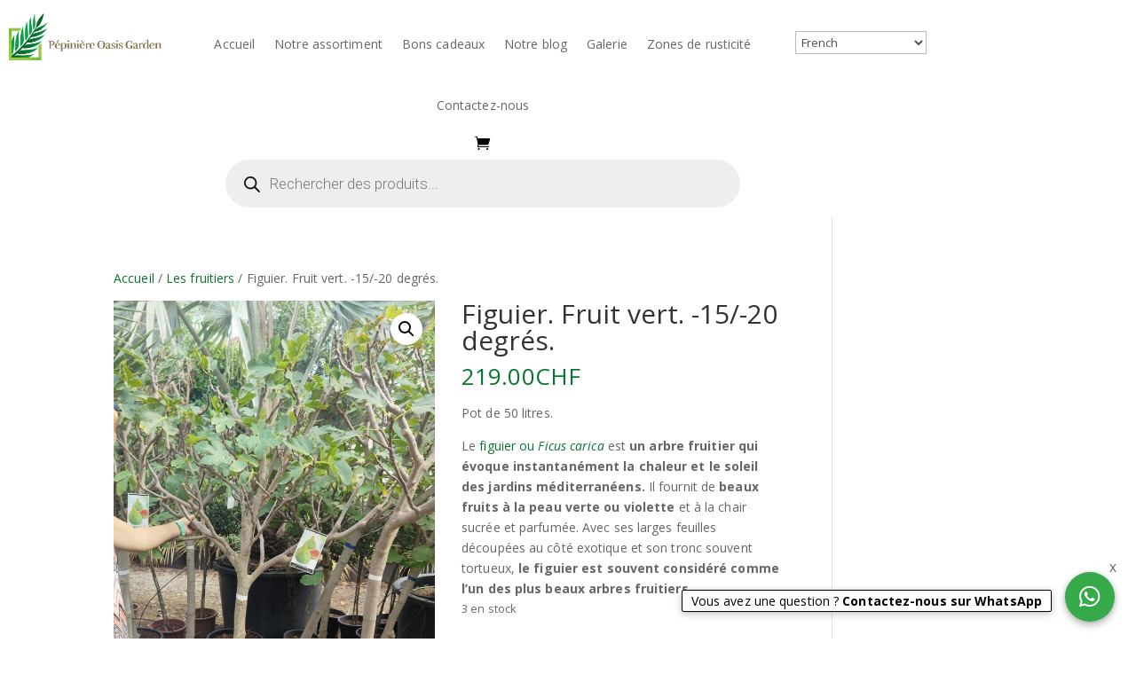

--- FILE ---
content_type: text/css
request_url: https://oasis-garden.ch/wp-content/plugins/rac/assets/sweetalert2/sweetalert2.min.css?ver=6.7.4
body_size: 2073
content:
.swal2-modal,.swal2-overlay{position:fixed;display:none}.swal2-modal button.styled:focus,.swal2-modal:focus{outline:0}.swal2-overlay{background-color:rgba(0,0,0,.4);left:0;right:0;top:0;bottom:0;z-index:1000}.swal2-modal{background-color:#fff;font-family:"Helvetica Neue",Helvetica,Arial,sans-serif;border-radius:5px;box-sizing:border-box;text-align:center;left:50%;top:50%;margin-top:-200px;max-height:90%;overflow-x:hidden;overflow-y:auto;z-index:2000}.swal2-modal.loading{overflow-y:hidden}.swal2-modal h2{color:#575757;font-size:30px;text-align:center;font-weight:600;text-transform:none;position:relative;margin:0;padding:0;line-height:60px;display:block}.swal2-modal hr{height:10px;color:transparent;border:0}.swal2-modal button.styled{color:#fff;border:0;box-shadow:none;font-size:17px;font-weight:500;border-radius:5px;padding:10px 32px;margin:0 5px;cursor:pointer}.swal2-content,.swal2-icon{padding:0;position:relative}.swal2-modal button.styled[disabled]{opacity:.4;cursor:no-drop}.swal2-modal button.styled.loading{box-sizing:border-box;border:4px solid transparent;width:40px;height:40px;padding:0;margin:-2px 30px;vertical-align:top;background-color:transparent!important;color:transparent;cursor:default;border-radius:100%;-webkit-animation:rotate-loading 1.5s linear 0s infinite normal;animation:rotate-loading 1.5s linear 0s infinite normal}.swal2-checkbox input,.swal2-checkbox span,.swal2-radio input,.swal2-radio span{vertical-align:middle}.swal2-modal button.styled::-moz-focus-inner{border:0}.swal2-modal .swal2-image{margin:20px auto}.swal2-modal .swal2-close{font-size:36px;line-height:36px;font-family:serif;position:absolute;top:5px;right:13px;cursor:pointer;color:#cfcfcf;-webkit-transition:all .1s ease;transition:all .1s ease}.swal2-modal .swal2-close:hover{color:#d55}.swal2-content{font-size:18px;text-align:center;font-weight:300;float:none;margin:0;line-height:normal;color:#555}.swal2-icon.swal2-info,.swal2-icon.swal2-question,.swal2-icon.swal2-warning{font-size:60px;line-height:80px;text-align:center}.swal2-icon{width:80px;height:80px;border:4px solid grey;border-radius:50%;margin:20px auto 30px;box-sizing:content-box;cursor:default;-webkit-touch-callout:none;-webkit-user-select:none;-moz-user-select:none;-ms-user-select:none;user-select:none}.swal2-icon.swal2-error{border-color:#f27474}.swal2-icon.swal2-error .x-mark{position:relative;display:block}.swal2-icon.swal2-error .line{position:absolute;height:5px;width:47px;background-color:#f27474;display:block;top:37px;border-radius:2px}.swal2-icon.swal2-error .line.left{-webkit-transform:rotate(45deg);transform:rotate(45deg);left:17px}.swal2-icon.swal2-error .line.right{-webkit-transform:rotate(-45deg);transform:rotate(-45deg);right:16px}.swal2-icon.swal2-warning{font-family:"Helvetica Neue",Helvetica,Arial,sans-serif;color:#f8bb86;border-color:#f8bb86}.swal2-icon.swal2-info{font-family:"Open Sans",sans-serif;color:#3fc3ee;border-color:#3fc3ee}.swal2-icon.swal2-question{font-family:"Helvetica Neue",Helvetica,Arial,sans-serif;color:#c9dae1;border-color:#c9dae1}.swal2-icon.swal2-success{border-color:#a5dc86}.swal2-icon.swal2-success::after,.swal2-icon.swal2-success::before{content:'';position:absolute;width:60px;height:120px;background:#fff}.swal2-icon.swal2-success::before{border-radius:120px 0 0 120px;top:-7px;left:-33px;-webkit-transform:rotate(-45deg);transform:rotate(-45deg);-webkit-transform-origin:60px 60px;transform-origin:60px 60px}.swal2-icon.swal2-success::after{border-radius:0 120px 120px 0;top:-11px;left:30px;-webkit-transform:rotate(-45deg);transform:rotate(-45deg);-webkit-transform-origin:0 60px;transform-origin:0 60px}.swal2-icon.swal2-success .placeholder{width:80px;height:80px;border:4px solid rgba(165,220,134,.2);border-radius:50%;box-sizing:content-box;position:absolute;left:-4px;top:-4px;z-index:2}.swal2-icon.swal2-success .fix{width:7px;height:90px;background-color:#fff;position:absolute;left:28px;top:8px;z-index:1;-webkit-transform:rotate(-45deg);transform:rotate(-45deg)}.swal2-icon.swal2-success .line{height:5px;background-color:#a5dc86;display:block;border-radius:2px;position:absolute;z-index:2}.swal2-icon.swal2-success .line.tip{width:25px;left:14px;top:46px;-webkit-transform:rotate(45deg);transform:rotate(45deg)}.swal2-icon.swal2-success .line.long{width:47px;right:8px;top:38px;-webkit-transform:rotate(-45deg);transform:rotate(-45deg)}.swal2-input,.swal2-textarea{width:100%;box-sizing:border-box;border-radius:3px;border:1px solid #d7d7d7;margin:20px auto;font-size:18px;box-shadow:inset 0 1px 1px rgba(0,0,0,.06);-webkit-transition:all .3s;transition:all .3s}.swal2-input.error,.swal2-textarea.error{border-color:#f06e57!important}.swal2-input:focus,.swal2-textarea:focus{outline:0;box-shadow:0 0 3px #c4e6f5;border:1px solid #b4dbed}.swal2-input:focus::-moz-placeholder,.swal2-textarea:focus::-moz-placeholder{-webkit-transition:opacity .3s 30ms ease;transition:opacity .3s 30ms ease;opacity:.8}.swal2-input:focus:-ms-input-placeholder,.swal2-textarea:focus:-ms-input-placeholder{-webkit-transition:opacity .3s 30ms ease;transition:opacity .3s 30ms ease;opacity:.8}.swal2-input:focus::-webkit-input-placeholder,.swal2-textarea:focus::-webkit-input-placeholder{-webkit-transition:opacity .3s 30ms ease;transition:opacity .3s 30ms ease;opacity:.8}.swal2-input::-moz-placeholder,.swal2-textarea::-moz-placeholder{color:#bdbdbd}.swal2-input:-ms-input-placeholder,.swal2-textarea:-ms-input-placeholder{color:#bdbdbd}.swal2-input::-webkit-input-placeholder,.swal2-textarea::-webkit-input-placeholder{color:#bdbdbd}.swal2-input{height:43px;padding:0 12px}.swal2-textarea{height:108px;padding:12px}.swal2-select{color:#555;font-size:inherit;margin:20px auto;padding:5px 10px;min-width:40%;max-width:100%}.swal2-radio{border:0;margin:20px auto}.swal2-radio label:not(:first-child){margin-left:20px}.swal2-radio input{margin:0 3px 0 0}.swal2-checkbox{color:#555;margin:20px auto}.swal2-validationerror{background-color:#f1f1f1;margin:0 -20px;overflow:hidden;padding:10px;color:#797979;font-size:16px;font-weight:300}.swal2-validationerror::before{content:"!";display:inline-block;width:24px;height:24px;border-radius:50%;background-color:#ea7d7d;color:#fff;line-height:24px;text-align:center;margin-right:10px}@-webkit-keyframes showSweetAlert{0%{-webkit-transform:scale(.7);transform:scale(.7)}45%{-webkit-transform:scale(1.05);transform:scale(1.05)}80%{-webkit-transform:scale(.95);transform:scale(.95)}100%{-webkit-transform:scale(1);transform:scale(1)}}@keyframes showSweetAlert{0%{-webkit-transform:scale(.7);transform:scale(.7)}45%{-webkit-transform:scale(1.05);transform:scale(1.05)}80%{-webkit-transform:scale(.95);transform:scale(.95)}100%{-webkit-transform:scale(1);transform:scale(1)}}@-webkit-keyframes hideSweetAlert{0%{-webkit-transform:scale(1);transform:scale(1);opacity:1}100%{-webkit-transform:scale(.5);transform:scale(.5);opacity:0}}@keyframes hideSweetAlert{0%{-webkit-transform:scale(1);transform:scale(1);opacity:1}100%{-webkit-transform:scale(.5);transform:scale(.5);opacity:0}}.show-swal2{-webkit-animation:showSweetAlert .3s;animation:showSweetAlert .3s}.show-swal2.no-animation{-webkit-animation:none;animation:none}.hide-swal2{-webkit-animation:hideSweetAlert .15s;animation:hideSweetAlert .15s}.hide-swal2.no-animation{-webkit-animation:none;animation:none}@-webkit-keyframes animate-success-tip{0%,54%{width:0;left:1px;top:19px}70%{width:50px;left:-8px;top:37px}84%{width:17px;left:21px;top:48px}100%{width:25px;left:14px;top:45px}}@keyframes animate-success-tip{0%,54%{width:0;left:1px;top:19px}70%{width:50px;left:-8px;top:37px}84%{width:17px;left:21px;top:48px}100%{width:25px;left:14px;top:45px}}@-webkit-keyframes animate-success-long{0%,65%{width:0;right:46px;top:54px}84%{width:55px;right:0;top:35px}100%{width:47px;right:8px;top:38px}}@keyframes animate-success-long{0%,65%{width:0;right:46px;top:54px}84%{width:55px;right:0;top:35px}100%{width:47px;right:8px;top:38px}}@-webkit-keyframes rotatePlaceholder{0%,5%{-webkit-transform:rotate(-45deg);transform:rotate(-45deg)}100%,12%{-webkit-transform:rotate(-405deg);transform:rotate(-405deg)}}@keyframes rotatePlaceholder{0%,5%{-webkit-transform:rotate(-45deg);transform:rotate(-45deg)}100%,12%{-webkit-transform:rotate(-405deg);transform:rotate(-405deg)}}.animate-success-tip{-webkit-animation:animate-success-tip .75s;animation:animate-success-tip .75s}.animate-success-long{-webkit-animation:animate-success-long .75s;animation:animate-success-long .75s}.swal2-icon.swal2-success.animate::after{-webkit-animation:rotatePlaceholder 4.25s ease-in;animation:rotatePlaceholder 4.25s ease-in}@-webkit-keyframes animate-error-icon{0%{-webkit-transform:rotateX(100deg);transform:rotateX(100deg);opacity:0}100%{-webkit-transform:rotateX(0);transform:rotateX(0);opacity:1}}@keyframes animate-error-icon{0%{-webkit-transform:rotateX(100deg);transform:rotateX(100deg);opacity:0}100%{-webkit-transform:rotateX(0);transform:rotateX(0);opacity:1}}.animate-error-icon{-webkit-animation:animate-error-icon .5s;animation:animate-error-icon .5s}@-webkit-keyframes animate-x-mark{0%,50%{-webkit-transform:scale(.4);transform:scale(.4);margin-top:26px;opacity:0}80%{-webkit-transform:scale(1.15);transform:scale(1.15);margin-top:-6px}100%{-webkit-transform:scale(1);transform:scale(1);margin-top:0;opacity:1}}@keyframes animate-x-mark{0%,50%{-webkit-transform:scale(.4);transform:scale(.4);margin-top:26px;opacity:0}80%{-webkit-transform:scale(1.15);transform:scale(1.15);margin-top:-6px}100%{-webkit-transform:scale(1);transform:scale(1);margin-top:0;opacity:1}}.animate-x-mark{-webkit-animation:animate-x-mark .5s;animation:animate-x-mark .5s}@-webkit-keyframes pulse-warning{0%{border-color:#f8d486}100%{border-color:#f8bb86}}@keyframes pulse-warning{0%{border-color:#f8d486}100%{border-color:#f8bb86}}.pulse-warning{-webkit-animation:pulse-warning .75s infinite alternate;animation:pulse-warning .75s infinite alternate}@-webkit-keyframes rotate-loading{0%{-webkit-transform:rotate(0);transform:rotate(0)}100%{-webkit-transform:rotate(360deg);transform:rotate(360deg)}}@keyframes rotate-loading{0%{-webkit-transform:rotate(0);transform:rotate(0)}100%{-webkit-transform:rotate(360deg);transform:rotate(360deg)}}

--- FILE ---
content_type: text/css; charset=utf-8
request_url: https://zavoloklom.github.io/material-design-iconic-font/css/docs.md-iconic-font.min.css?ver=1
body_size: 21671
content:
@import"http://fonts.googleapis.com/css?family=Roboto:400,300,300italic,400italic,500,500italic";@import"http://fonts.googleapis.com/css?family=Roboto+Mono:400,400italic,500,500italic";@font-face{font-family:Material-Design-Iconic-Font;src:url(../fonts/Material-Design-Iconic-Font.woff2?v=2.2.0) format('woff2'),url(../fonts/Material-Design-Iconic-Font.woff?v=2.2.0) format('woff'),url(../fonts/Material-Design-Iconic-Font.ttf?v=2.2.0) format('truetype')}.zmdi{display:inline-block;font:normal normal normal 14px/1 'Material-Design-Iconic-Font';font-size:inherit;text-rendering:auto;-webkit-font-smoothing:antialiased;-moz-osx-font-smoothing:grayscale}.zmdi-hc-lg{font-size:1.33333333em;line-height:.75em;vertical-align:-15%}.zmdi-hc-2x{font-size:2em}.zmdi-hc-3x{font-size:3em}.zmdi-hc-4x{font-size:4em}.zmdi-hc-5x{font-size:5em}.zmdi-hc-fw{width:1.28571429em;text-align:center}.zmdi-hc-ul{padding-left:0;margin-left:2.14285714em;list-style-type:none}.zmdi-hc-ul>li{position:relative}.zmdi-hc-li{position:absolute;left:-2.14285714em;width:2.14285714em;top:.14285714em;text-align:center}.zmdi-hc-li.zmdi-hc-lg{left:-1.85714286em}.zmdi-hc-border{padding:.1em .25em;border:solid .1em #9e9e9e;border-radius:2px}.zmdi-hc-border-circle{padding:.1em .25em;border:solid .1em #9e9e9e;border-radius:50%}.zmdi.pull-left{float:left;margin-right:.15em}.zmdi.pull-right{float:right;margin-left:.15em}.zmdi-hc-spin{-webkit-animation:zmdi-spin 1.5s infinite linear;animation:zmdi-spin 1.5s infinite linear}.zmdi-hc-spin-reverse{-webkit-animation:zmdi-spin-reverse 1.5s infinite linear;animation:zmdi-spin-reverse 1.5s infinite linear}@-webkit-keyframes zmdi-spin{0%{-webkit-transform:rotate(0deg);transform:rotate(0deg)}100%{-webkit-transform:rotate(359deg);transform:rotate(359deg)}}@keyframes zmdi-spin{0%{-webkit-transform:rotate(0deg);transform:rotate(0deg)}100%{-webkit-transform:rotate(359deg);transform:rotate(359deg)}}@-webkit-keyframes zmdi-spin-reverse{0%{-webkit-transform:rotate(0deg);transform:rotate(0deg)}100%{-webkit-transform:rotate(-359deg);transform:rotate(-359deg)}}@keyframes zmdi-spin-reverse{0%{-webkit-transform:rotate(0deg);transform:rotate(0deg)}100%{-webkit-transform:rotate(-359deg);transform:rotate(-359deg)}}.zmdi-hc-rotate-90{-webkit-transform:rotate(90deg);-ms-transform:rotate(90deg);transform:rotate(90deg)}.zmdi-hc-rotate-180{-webkit-transform:rotate(180deg);-ms-transform:rotate(180deg);transform:rotate(180deg)}.zmdi-hc-rotate-270{-webkit-transform:rotate(270deg);-ms-transform:rotate(270deg);transform:rotate(270deg)}.zmdi-hc-flip-horizontal{-webkit-transform:scale(-1,1);-ms-transform:scale(-1,1);transform:scale(-1,1)}.zmdi-hc-flip-vertical{-webkit-transform:scale(1,-1);-ms-transform:scale(1,-1);transform:scale(1,-1)}.zmdi-hc-stack{position:relative;display:inline-block;width:2em;height:2em;line-height:2em;vertical-align:middle}.zmdi-hc-stack-1x,.zmdi-hc-stack-2x{position:absolute;left:0;width:100%;text-align:center}.zmdi-hc-stack-1x{line-height:inherit}.zmdi-hc-stack-2x{font-size:2em}.zmdi-hc-inverse{color:#fff}.zmdi-3d-rotation:before{content:'\f101'}.zmdi-airplane-off:before{content:'\f102'}.zmdi-airplane:before{content:'\f103'}.zmdi-album:before{content:'\f104'}.zmdi-archive:before{content:'\f105'}.zmdi-assignment-account:before{content:'\f106'}.zmdi-assignment-alert:before{content:'\f107'}.zmdi-assignment-check:before{content:'\f108'}.zmdi-assignment-o:before{content:'\f109'}.zmdi-assignment-return:before{content:'\f10a'}.zmdi-assignment-returned:before{content:'\f10b'}.zmdi-assignment:before{content:'\f10c'}.zmdi-attachment-alt:before{content:'\f10d'}.zmdi-attachment:before{content:'\f10e'}.zmdi-audio:before{content:'\f10f'}.zmdi-badge-check:before{content:'\f110'}.zmdi-balance-wallet:before{content:'\f111'}.zmdi-balance:before{content:'\f112'}.zmdi-battery-alert:before{content:'\f113'}.zmdi-battery-flash:before{content:'\f114'}.zmdi-battery-unknown:before{content:'\f115'}.zmdi-battery:before{content:'\f116'}.zmdi-bike:before{content:'\f117'}.zmdi-block-alt:before{content:'\f118'}.zmdi-block:before{content:'\f119'}.zmdi-boat:before{content:'\f11a'}.zmdi-book-image:before{content:'\f11b'}.zmdi-book:before{content:'\f11c'}.zmdi-bookmark-outline:before{content:'\f11d'}.zmdi-bookmark:before{content:'\f11e'}.zmdi-brush:before{content:'\f11f'}.zmdi-bug:before{content:'\f120'}.zmdi-bus:before{content:'\f121'}.zmdi-cake:before{content:'\f122'}.zmdi-car-taxi:before{content:'\f123'}.zmdi-car-wash:before{content:'\f124'}.zmdi-car:before{content:'\f125'}.zmdi-card-giftcard:before{content:'\f126'}.zmdi-card-membership:before{content:'\f127'}.zmdi-card-travel:before{content:'\f128'}.zmdi-card:before{content:'\f129'}.zmdi-case-check:before{content:'\f12a'}.zmdi-case-download:before{content:'\f12b'}.zmdi-case-play:before{content:'\f12c'}.zmdi-case:before{content:'\f12d'}.zmdi-cast-connected:before{content:'\f12e'}.zmdi-cast:before{content:'\f12f'}.zmdi-chart-donut:before{content:'\f130'}.zmdi-chart:before{content:'\f131'}.zmdi-city-alt:before{content:'\f132'}.zmdi-city:before{content:'\f133'}.zmdi-close-circle-o:before{content:'\f134'}.zmdi-close-circle:before{content:'\f135'}.zmdi-close:before{content:'\f136'}.zmdi-cocktail:before{content:'\f137'}.zmdi-code-setting:before{content:'\f138'}.zmdi-code-smartphone:before{content:'\f139'}.zmdi-code:before{content:'\f13a'}.zmdi-coffee:before{content:'\f13b'}.zmdi-collection-bookmark:before{content:'\f13c'}.zmdi-collection-case-play:before{content:'\f13d'}.zmdi-collection-folder-image:before{content:'\f13e'}.zmdi-collection-image-o:before{content:'\f13f'}.zmdi-collection-image:before{content:'\f140'}.zmdi-collection-item-1:before{content:'\f141'}.zmdi-collection-item-2:before{content:'\f142'}.zmdi-collection-item-3:before{content:'\f143'}.zmdi-collection-item-4:before{content:'\f144'}.zmdi-collection-item-5:before{content:'\f145'}.zmdi-collection-item-6:before{content:'\f146'}.zmdi-collection-item-7:before{content:'\f147'}.zmdi-collection-item-8:before{content:'\f148'}.zmdi-collection-item-9-plus:before{content:'\f149'}.zmdi-collection-item-9:before{content:'\f14a'}.zmdi-collection-item:before{content:'\f14b'}.zmdi-collection-music:before{content:'\f14c'}.zmdi-collection-pdf:before{content:'\f14d'}.zmdi-collection-plus:before{content:'\f14e'}.zmdi-collection-speaker:before{content:'\f14f'}.zmdi-collection-text:before{content:'\f150'}.zmdi-collection-video:before{content:'\f151'}.zmdi-compass:before{content:'\f152'}.zmdi-cutlery:before{content:'\f153'}.zmdi-delete:before{content:'\f154'}.zmdi-dialpad:before{content:'\f155'}.zmdi-dns:before{content:'\f156'}.zmdi-drink:before{content:'\f157'}.zmdi-edit:before{content:'\f158'}.zmdi-email-open:before{content:'\f159'}.zmdi-email:before{content:'\f15a'}.zmdi-eye-off:before{content:'\f15b'}.zmdi-eye:before{content:'\f15c'}.zmdi-eyedropper:before{content:'\f15d'}.zmdi-favorite-outline:before{content:'\f15e'}.zmdi-favorite:before{content:'\f15f'}.zmdi-filter-list:before{content:'\f160'}.zmdi-fire:before{content:'\f161'}.zmdi-flag:before{content:'\f162'}.zmdi-flare:before{content:'\f163'}.zmdi-flash-auto:before{content:'\f164'}.zmdi-flash-off:before{content:'\f165'}.zmdi-flash:before{content:'\f166'}.zmdi-flip:before{content:'\f167'}.zmdi-flower-alt:before{content:'\f168'}.zmdi-flower:before{content:'\f169'}.zmdi-font:before{content:'\f16a'}.zmdi-fullscreen-alt:before{content:'\f16b'}.zmdi-fullscreen-exit:before{content:'\f16c'}.zmdi-fullscreen:before{content:'\f16d'}.zmdi-functions:before{content:'\f16e'}.zmdi-gas-station:before{content:'\f16f'}.zmdi-gesture:before{content:'\f170'}.zmdi-globe-alt:before{content:'\f171'}.zmdi-globe-lock:before{content:'\f172'}.zmdi-globe:before{content:'\f173'}.zmdi-graduation-cap:before{content:'\f174'}.zmdi-home:before{content:'\f175'}.zmdi-hospital-alt:before{content:'\f176'}.zmdi-hospital:before{content:'\f177'}.zmdi-hotel:before{content:'\f178'}.zmdi-hourglass-alt:before{content:'\f179'}.zmdi-hourglass-outline:before{content:'\f17a'}.zmdi-hourglass:before{content:'\f17b'}.zmdi-http:before{content:'\f17c'}.zmdi-image-alt:before{content:'\f17d'}.zmdi-image-o:before{content:'\f17e'}.zmdi-image:before{content:'\f17f'}.zmdi-inbox:before{content:'\f180'}.zmdi-invert-colors-off:before{content:'\f181'}.zmdi-invert-colors:before{content:'\f182'}.zmdi-key:before{content:'\f183'}.zmdi-label-alt-outline:before{content:'\f184'}.zmdi-label-alt:before{content:'\f185'}.zmdi-label-heart:before{content:'\f186'}.zmdi-label:before{content:'\f187'}.zmdi-labels:before{content:'\f188'}.zmdi-lamp:before{content:'\f189'}.zmdi-landscape:before{content:'\f18a'}.zmdi-layers-off:before{content:'\f18b'}.zmdi-layers:before{content:'\f18c'}.zmdi-library:before{content:'\f18d'}.zmdi-link:before{content:'\f18e'}.zmdi-lock-open:before{content:'\f18f'}.zmdi-lock-outline:before{content:'\f190'}.zmdi-lock:before{content:'\f191'}.zmdi-mail-reply-all:before{content:'\f192'}.zmdi-mail-reply:before{content:'\f193'}.zmdi-mail-send:before{content:'\f194'}.zmdi-mall:before{content:'\f195'}.zmdi-map:before{content:'\f196'}.zmdi-menu:before{content:'\f197'}.zmdi-money-box:before{content:'\f198'}.zmdi-money-off:before{content:'\f199'}.zmdi-money:before{content:'\f19a'}.zmdi-more-vert:before{content:'\f19b'}.zmdi-more:before{content:'\f19c'}.zmdi-movie-alt:before{content:'\f19d'}.zmdi-movie:before{content:'\f19e'}.zmdi-nature-people:before{content:'\f19f'}.zmdi-nature:before{content:'\f1a0'}.zmdi-navigation:before{content:'\f1a1'}.zmdi-open-in-browser:before{content:'\f1a2'}.zmdi-open-in-new:before{content:'\f1a3'}.zmdi-palette:before{content:'\f1a4'}.zmdi-parking:before{content:'\f1a5'}.zmdi-pin-account:before{content:'\f1a6'}.zmdi-pin-assistant:before{content:'\f1a7'}.zmdi-pin-drop:before{content:'\f1a8'}.zmdi-pin-help:before{content:'\f1a9'}.zmdi-pin-off:before{content:'\f1aa'}.zmdi-pin:before{content:'\f1ab'}.zmdi-pizza:before{content:'\f1ac'}.zmdi-plaster:before{content:'\f1ad'}.zmdi-power-setting:before{content:'\f1ae'}.zmdi-power:before{content:'\f1af'}.zmdi-print:before{content:'\f1b0'}.zmdi-puzzle-piece:before{content:'\f1b1'}.zmdi-quote:before{content:'\f1b2'}.zmdi-railway:before{content:'\f1b3'}.zmdi-receipt:before{content:'\f1b4'}.zmdi-refresh-alt:before{content:'\f1b5'}.zmdi-refresh-sync-alert:before{content:'\f1b6'}.zmdi-refresh-sync-off:before{content:'\f1b7'}.zmdi-refresh-sync:before{content:'\f1b8'}.zmdi-refresh:before{content:'\f1b9'}.zmdi-roller:before{content:'\f1ba'}.zmdi-ruler:before{content:'\f1bb'}.zmdi-scissors:before{content:'\f1bc'}.zmdi-screen-rotation-lock:before{content:'\f1bd'}.zmdi-screen-rotation:before{content:'\f1be'}.zmdi-search-for:before{content:'\f1bf'}.zmdi-search-in-file:before{content:'\f1c0'}.zmdi-search-in-page:before{content:'\f1c1'}.zmdi-search-replace:before{content:'\f1c2'}.zmdi-search:before{content:'\f1c3'}.zmdi-seat:before{content:'\f1c4'}.zmdi-settings-square:before{content:'\f1c5'}.zmdi-settings:before{content:'\f1c6'}.zmdi-shield-check:before{content:'\f1c7'}.zmdi-shield-security:before{content:'\f1c8'}.zmdi-shopping-basket:before{content:'\f1c9'}.zmdi-shopping-cart-plus:before{content:'\f1ca'}.zmdi-shopping-cart:before{content:'\f1cb'}.zmdi-sign-in:before{content:'\f1cc'}.zmdi-sort-amount-asc:before{content:'\f1cd'}.zmdi-sort-amount-desc:before{content:'\f1ce'}.zmdi-sort-asc:before{content:'\f1cf'}.zmdi-sort-desc:before{content:'\f1d0'}.zmdi-spellcheck:before{content:'\f1d1'}.zmdi-storage:before{content:'\f1d2'}.zmdi-store-24:before{content:'\f1d3'}.zmdi-store:before{content:'\f1d4'}.zmdi-subway:before{content:'\f1d5'}.zmdi-sun:before{content:'\f1d6'}.zmdi-tab-unselected:before{content:'\f1d7'}.zmdi-tab:before{content:'\f1d8'}.zmdi-tag-close:before{content:'\f1d9'}.zmdi-tag-more:before{content:'\f1da'}.zmdi-tag:before{content:'\f1db'}.zmdi-thumb-down:before{content:'\f1dc'}.zmdi-thumb-up-down:before{content:'\f1dd'}.zmdi-thumb-up:before{content:'\f1de'}.zmdi-ticket-star:before{content:'\f1df'}.zmdi-toll:before{content:'\f1e0'}.zmdi-toys:before{content:'\f1e1'}.zmdi-traffic:before{content:'\f1e2'}.zmdi-translate:before{content:'\f1e3'}.zmdi-triangle-down:before{content:'\f1e4'}.zmdi-triangle-up:before{content:'\f1e5'}.zmdi-truck:before{content:'\f1e6'}.zmdi-turning-sign:before{content:'\f1e7'}.zmdi-wallpaper:before{content:'\f1e8'}.zmdi-washing-machine:before{content:'\f1e9'}.zmdi-window-maximize:before{content:'\f1ea'}.zmdi-window-minimize:before{content:'\f1eb'}.zmdi-window-restore:before{content:'\f1ec'}.zmdi-wrench:before{content:'\f1ed'}.zmdi-zoom-in:before{content:'\f1ee'}.zmdi-zoom-out:before{content:'\f1ef'}.zmdi-alert-circle-o:before{content:'\f1f0'}.zmdi-alert-circle:before{content:'\f1f1'}.zmdi-alert-octagon:before{content:'\f1f2'}.zmdi-alert-polygon:before{content:'\f1f3'}.zmdi-alert-triangle:before{content:'\f1f4'}.zmdi-help-outline:before{content:'\f1f5'}.zmdi-help:before{content:'\f1f6'}.zmdi-info-outline:before{content:'\f1f7'}.zmdi-info:before{content:'\f1f8'}.zmdi-notifications-active:before{content:'\f1f9'}.zmdi-notifications-add:before{content:'\f1fa'}.zmdi-notifications-none:before{content:'\f1fb'}.zmdi-notifications-off:before{content:'\f1fc'}.zmdi-notifications-paused:before{content:'\f1fd'}.zmdi-notifications:before{content:'\f1fe'}.zmdi-account-add:before{content:'\f1ff'}.zmdi-account-box-mail:before{content:'\f200'}.zmdi-account-box-o:before{content:'\f201'}.zmdi-account-box-phone:before{content:'\f202'}.zmdi-account-box:before{content:'\f203'}.zmdi-account-calendar:before{content:'\f204'}.zmdi-account-circle:before{content:'\f205'}.zmdi-account-o:before{content:'\f206'}.zmdi-account:before{content:'\f207'}.zmdi-accounts-add:before{content:'\f208'}.zmdi-accounts-alt:before{content:'\f209'}.zmdi-accounts-list-alt:before{content:'\f20a'}.zmdi-accounts-list:before{content:'\f20b'}.zmdi-accounts-outline:before{content:'\f20c'}.zmdi-accounts:before{content:'\f20d'}.zmdi-face:before{content:'\f20e'}.zmdi-female:before{content:'\f20f'}.zmdi-male-alt:before{content:'\f210'}.zmdi-male-female:before{content:'\f211'}.zmdi-male:before{content:'\f212'}.zmdi-mood-bad:before{content:'\f213'}.zmdi-mood:before{content:'\f214'}.zmdi-run:before{content:'\f215'}.zmdi-walk:before{content:'\f216'}.zmdi-cloud-box:before{content:'\f217'}.zmdi-cloud-circle:before{content:'\f218'}.zmdi-cloud-done:before{content:'\f219'}.zmdi-cloud-download:before{content:'\f21a'}.zmdi-cloud-off:before{content:'\f21b'}.zmdi-cloud-outline-alt:before{content:'\f21c'}.zmdi-cloud-outline:before{content:'\f21d'}.zmdi-cloud-upload:before{content:'\f21e'}.zmdi-cloud:before{content:'\f21f'}.zmdi-download:before{content:'\f220'}.zmdi-file-plus:before{content:'\f221'}.zmdi-file-text:before{content:'\f222'}.zmdi-file:before{content:'\f223'}.zmdi-folder-outline:before{content:'\f224'}.zmdi-folder-person:before{content:'\f225'}.zmdi-folder-star-alt:before{content:'\f226'}.zmdi-folder-star:before{content:'\f227'}.zmdi-folder:before{content:'\f228'}.zmdi-gif:before{content:'\f229'}.zmdi-upload:before{content:'\f22a'}.zmdi-border-all:before{content:'\f22b'}.zmdi-border-bottom:before{content:'\f22c'}.zmdi-border-clear:before{content:'\f22d'}.zmdi-border-color:before{content:'\f22e'}.zmdi-border-horizontal:before{content:'\f22f'}.zmdi-border-inner:before{content:'\f230'}.zmdi-border-left:before{content:'\f231'}.zmdi-border-outer:before{content:'\f232'}.zmdi-border-right:before{content:'\f233'}.zmdi-border-style:before{content:'\f234'}.zmdi-border-top:before{content:'\f235'}.zmdi-border-vertical:before{content:'\f236'}.zmdi-copy:before{content:'\f237'}.zmdi-crop:before{content:'\f238'}.zmdi-format-align-center:before{content:'\f239'}.zmdi-format-align-justify:before{content:'\f23a'}.zmdi-format-align-left:before{content:'\f23b'}.zmdi-format-align-right:before{content:'\f23c'}.zmdi-format-bold:before{content:'\f23d'}.zmdi-format-clear-all:before{content:'\f23e'}.zmdi-format-clear:before{content:'\f23f'}.zmdi-format-color-fill:before{content:'\f240'}.zmdi-format-color-reset:before{content:'\f241'}.zmdi-format-color-text:before{content:'\f242'}.zmdi-format-indent-decrease:before{content:'\f243'}.zmdi-format-indent-increase:before{content:'\f244'}.zmdi-format-italic:before{content:'\f245'}.zmdi-format-line-spacing:before{content:'\f246'}.zmdi-format-list-bulleted:before{content:'\f247'}.zmdi-format-list-numbered:before{content:'\f248'}.zmdi-format-ltr:before{content:'\f249'}.zmdi-format-rtl:before{content:'\f24a'}.zmdi-format-size:before{content:'\f24b'}.zmdi-format-strikethrough-s:before{content:'\f24c'}.zmdi-format-strikethrough:before{content:'\f24d'}.zmdi-format-subject:before{content:'\f24e'}.zmdi-format-underlined:before{content:'\f24f'}.zmdi-format-valign-bottom:before{content:'\f250'}.zmdi-format-valign-center:before{content:'\f251'}.zmdi-format-valign-top:before{content:'\f252'}.zmdi-redo:before{content:'\f253'}.zmdi-select-all:before{content:'\f254'}.zmdi-space-bar:before{content:'\f255'}.zmdi-text-format:before{content:'\f256'}.zmdi-transform:before{content:'\f257'}.zmdi-undo:before{content:'\f258'}.zmdi-wrap-text:before{content:'\f259'}.zmdi-comment-alert:before{content:'\f25a'}.zmdi-comment-alt-text:before{content:'\f25b'}.zmdi-comment-alt:before{content:'\f25c'}.zmdi-comment-edit:before{content:'\f25d'}.zmdi-comment-image:before{content:'\f25e'}.zmdi-comment-list:before{content:'\f25f'}.zmdi-comment-more:before{content:'\f260'}.zmdi-comment-outline:before{content:'\f261'}.zmdi-comment-text-alt:before{content:'\f262'}.zmdi-comment-text:before{content:'\f263'}.zmdi-comment-video:before{content:'\f264'}.zmdi-comment:before{content:'\f265'}.zmdi-comments:before{content:'\f266'}.zmdi-check-all:before{content:'\f267'}.zmdi-check-circle-u:before{content:'\f268'}.zmdi-check-circle:before{content:'\f269'}.zmdi-check-square:before{content:'\f26a'}.zmdi-check:before{content:'\f26b'}.zmdi-circle-o:before{content:'\f26c'}.zmdi-circle:before{content:'\f26d'}.zmdi-dot-circle-alt:before{content:'\f26e'}.zmdi-dot-circle:before{content:'\f26f'}.zmdi-minus-circle-outline:before{content:'\f270'}.zmdi-minus-circle:before{content:'\f271'}.zmdi-minus-square:before{content:'\f272'}.zmdi-minus:before{content:'\f273'}.zmdi-plus-circle-o-duplicate:before{content:'\f274'}.zmdi-plus-circle-o:before{content:'\f275'}.zmdi-plus-circle:before{content:'\f276'}.zmdi-plus-square:before{content:'\f277'}.zmdi-plus:before{content:'\f278'}.zmdi-square-o:before{content:'\f279'}.zmdi-star-circle:before{content:'\f27a'}.zmdi-star-half:before{content:'\f27b'}.zmdi-star-outline:before{content:'\f27c'}.zmdi-star:before{content:'\f27d'}.zmdi-bluetooth-connected:before{content:'\f27e'}.zmdi-bluetooth-off:before{content:'\f27f'}.zmdi-bluetooth-search:before{content:'\f280'}.zmdi-bluetooth-setting:before{content:'\f281'}.zmdi-bluetooth:before{content:'\f282'}.zmdi-camera-add:before{content:'\f283'}.zmdi-camera-alt:before{content:'\f284'}.zmdi-camera-bw:before{content:'\f285'}.zmdi-camera-front:before{content:'\f286'}.zmdi-camera-mic:before{content:'\f287'}.zmdi-camera-party-mode:before{content:'\f288'}.zmdi-camera-rear:before{content:'\f289'}.zmdi-camera-roll:before{content:'\f28a'}.zmdi-camera-switch:before{content:'\f28b'}.zmdi-camera:before{content:'\f28c'}.zmdi-card-alert:before{content:'\f28d'}.zmdi-card-off:before{content:'\f28e'}.zmdi-card-sd:before{content:'\f28f'}.zmdi-card-sim:before{content:'\f290'}.zmdi-desktop-mac:before{content:'\f291'}.zmdi-desktop-windows:before{content:'\f292'}.zmdi-device-hub:before{content:'\f293'}.zmdi-devices-off:before{content:'\f294'}.zmdi-devices:before{content:'\f295'}.zmdi-dock:before{content:'\f296'}.zmdi-floppy:before{content:'\f297'}.zmdi-gamepad:before{content:'\f298'}.zmdi-gps-dot:before{content:'\f299'}.zmdi-gps-off:before{content:'\f29a'}.zmdi-gps:before{content:'\f29b'}.zmdi-headset-mic:before{content:'\f29c'}.zmdi-headset:before{content:'\f29d'}.zmdi-input-antenna:before{content:'\f29e'}.zmdi-input-composite:before{content:'\f29f'}.zmdi-input-hdmi:before{content:'\f2a0'}.zmdi-input-power:before{content:'\f2a1'}.zmdi-input-svideo:before{content:'\f2a2'}.zmdi-keyboard-hide:before{content:'\f2a3'}.zmdi-keyboard:before{content:'\f2a4'}.zmdi-laptop-chromebook:before{content:'\f2a5'}.zmdi-laptop-mac:before{content:'\f2a6'}.zmdi-laptop:before{content:'\f2a7'}.zmdi-mic-off:before{content:'\f2a8'}.zmdi-mic-outline:before{content:'\f2a9'}.zmdi-mic-setting:before{content:'\f2aa'}.zmdi-mic:before{content:'\f2ab'}.zmdi-mouse:before{content:'\f2ac'}.zmdi-network-alert:before{content:'\f2ad'}.zmdi-network-locked:before{content:'\f2ae'}.zmdi-network-off:before{content:'\f2af'}.zmdi-network-outline:before{content:'\f2b0'}.zmdi-network-setting:before{content:'\f2b1'}.zmdi-network:before{content:'\f2b2'}.zmdi-phone-bluetooth:before{content:'\f2b3'}.zmdi-phone-end:before{content:'\f2b4'}.zmdi-phone-forwarded:before{content:'\f2b5'}.zmdi-phone-in-talk:before{content:'\f2b6'}.zmdi-phone-locked:before{content:'\f2b7'}.zmdi-phone-missed:before{content:'\f2b8'}.zmdi-phone-msg:before{content:'\f2b9'}.zmdi-phone-paused:before{content:'\f2ba'}.zmdi-phone-ring:before{content:'\f2bb'}.zmdi-phone-setting:before{content:'\f2bc'}.zmdi-phone-sip:before{content:'\f2bd'}.zmdi-phone:before{content:'\f2be'}.zmdi-portable-wifi-changes:before{content:'\f2bf'}.zmdi-portable-wifi-off:before{content:'\f2c0'}.zmdi-portable-wifi:before{content:'\f2c1'}.zmdi-radio:before{content:'\f2c2'}.zmdi-reader:before{content:'\f2c3'}.zmdi-remote-control-alt:before{content:'\f2c4'}.zmdi-remote-control:before{content:'\f2c5'}.zmdi-router:before{content:'\f2c6'}.zmdi-scanner:before{content:'\f2c7'}.zmdi-smartphone-android:before{content:'\f2c8'}.zmdi-smartphone-download:before{content:'\f2c9'}.zmdi-smartphone-erase:before{content:'\f2ca'}.zmdi-smartphone-info:before{content:'\f2cb'}.zmdi-smartphone-iphone:before{content:'\f2cc'}.zmdi-smartphone-landscape-lock:before{content:'\f2cd'}.zmdi-smartphone-landscape:before{content:'\f2ce'}.zmdi-smartphone-lock:before{content:'\f2cf'}.zmdi-smartphone-portrait-lock:before{content:'\f2d0'}.zmdi-smartphone-ring:before{content:'\f2d1'}.zmdi-smartphone-setting:before{content:'\f2d2'}.zmdi-smartphone-setup:before{content:'\f2d3'}.zmdi-smartphone:before{content:'\f2d4'}.zmdi-speaker:before{content:'\f2d5'}.zmdi-tablet-android:before{content:'\f2d6'}.zmdi-tablet-mac:before{content:'\f2d7'}.zmdi-tablet:before{content:'\f2d8'}.zmdi-tv-alt-play:before{content:'\f2d9'}.zmdi-tv-list:before{content:'\f2da'}.zmdi-tv-play:before{content:'\f2db'}.zmdi-tv:before{content:'\f2dc'}.zmdi-usb:before{content:'\f2dd'}.zmdi-videocam-off:before{content:'\f2de'}.zmdi-videocam-switch:before{content:'\f2df'}.zmdi-videocam:before{content:'\f2e0'}.zmdi-watch:before{content:'\f2e1'}.zmdi-wifi-alt-2:before{content:'\f2e2'}.zmdi-wifi-alt:before{content:'\f2e3'}.zmdi-wifi-info:before{content:'\f2e4'}.zmdi-wifi-lock:before{content:'\f2e5'}.zmdi-wifi-off:before{content:'\f2e6'}.zmdi-wifi-outline:before{content:'\f2e7'}.zmdi-wifi:before{content:'\f2e8'}.zmdi-arrow-left-bottom:before{content:'\f2e9'}.zmdi-arrow-left:before{content:'\f2ea'}.zmdi-arrow-merge:before{content:'\f2eb'}.zmdi-arrow-missed:before{content:'\f2ec'}.zmdi-arrow-right-top:before{content:'\f2ed'}.zmdi-arrow-right:before{content:'\f2ee'}.zmdi-arrow-split:before{content:'\f2ef'}.zmdi-arrows:before{content:'\f2f0'}.zmdi-caret-down-circle:before{content:'\f2f1'}.zmdi-caret-down:before{content:'\f2f2'}.zmdi-caret-left-circle:before{content:'\f2f3'}.zmdi-caret-left:before{content:'\f2f4'}.zmdi-caret-right-circle:before{content:'\f2f5'}.zmdi-caret-right:before{content:'\f2f6'}.zmdi-caret-up-circle:before{content:'\f2f7'}.zmdi-caret-up:before{content:'\f2f8'}.zmdi-chevron-down:before{content:'\f2f9'}.zmdi-chevron-left:before{content:'\f2fa'}.zmdi-chevron-right:before{content:'\f2fb'}.zmdi-chevron-up:before{content:'\f2fc'}.zmdi-forward:before{content:'\f2fd'}.zmdi-long-arrow-down:before{content:'\f2fe'}.zmdi-long-arrow-left:before{content:'\f2ff'}.zmdi-long-arrow-return:before{content:'\f300'}.zmdi-long-arrow-right:before{content:'\f301'}.zmdi-long-arrow-tab:before{content:'\f302'}.zmdi-long-arrow-up:before{content:'\f303'}.zmdi-rotate-ccw:before{content:'\f304'}.zmdi-rotate-cw:before{content:'\f305'}.zmdi-rotate-left:before{content:'\f306'}.zmdi-rotate-right:before{content:'\f307'}.zmdi-square-down:before{content:'\f308'}.zmdi-square-right:before{content:'\f309'}.zmdi-swap-alt:before{content:'\f30a'}.zmdi-swap-vertical-circle:before{content:'\f30b'}.zmdi-swap-vertical:before{content:'\f30c'}.zmdi-swap:before{content:'\f30d'}.zmdi-trending-down:before{content:'\f30e'}.zmdi-trending-flat:before{content:'\f30f'}.zmdi-trending-up:before{content:'\f310'}.zmdi-unfold-less:before{content:'\f311'}.zmdi-unfold-more:before{content:'\f312'}.zmdi-apps:before{content:'\f313'}.zmdi-grid-off:before{content:'\f314'}.zmdi-grid:before{content:'\f315'}.zmdi-view-agenda:before{content:'\f316'}.zmdi-view-array:before{content:'\f317'}.zmdi-view-carousel:before{content:'\f318'}.zmdi-view-column:before{content:'\f319'}.zmdi-view-comfy:before{content:'\f31a'}.zmdi-view-compact:before{content:'\f31b'}.zmdi-view-dashboard:before{content:'\f31c'}.zmdi-view-day:before{content:'\f31d'}.zmdi-view-headline:before{content:'\f31e'}.zmdi-view-list-alt:before{content:'\f31f'}.zmdi-view-list:before{content:'\f320'}.zmdi-view-module:before{content:'\f321'}.zmdi-view-quilt:before{content:'\f322'}.zmdi-view-stream:before{content:'\f323'}.zmdi-view-subtitles:before{content:'\f324'}.zmdi-view-toc:before{content:'\f325'}.zmdi-view-web:before{content:'\f326'}.zmdi-view-week:before{content:'\f327'}.zmdi-widgets:before{content:'\f328'}.zmdi-alarm-check:before{content:'\f329'}.zmdi-alarm-off:before{content:'\f32a'}.zmdi-alarm-plus:before{content:'\f32b'}.zmdi-alarm-snooze:before{content:'\f32c'}.zmdi-alarm:before{content:'\f32d'}.zmdi-calendar-alt:before{content:'\f32e'}.zmdi-calendar-check:before{content:'\f32f'}.zmdi-calendar-close:before{content:'\f330'}.zmdi-calendar-note:before{content:'\f331'}.zmdi-calendar:before{content:'\f332'}.zmdi-time-countdown:before{content:'\f333'}.zmdi-time-interval:before{content:'\f334'}.zmdi-time-restore-setting:before{content:'\f335'}.zmdi-time-restore:before{content:'\f336'}.zmdi-time:before{content:'\f337'}.zmdi-timer-off:before{content:'\f338'}.zmdi-timer:before{content:'\f339'}.zmdi-android-alt:before{content:'\f33a'}.zmdi-android:before{content:'\f33b'}.zmdi-apple:before{content:'\f33c'}.zmdi-behance:before{content:'\f33d'}.zmdi-codepen:before{content:'\f33e'}.zmdi-dribbble:before{content:'\f33f'}.zmdi-dropbox:before{content:'\f340'}.zmdi-evernote:before{content:'\f341'}.zmdi-facebook-box:before{content:'\f342'}.zmdi-facebook:before{content:'\f343'}.zmdi-github-box:before{content:'\f344'}.zmdi-github:before{content:'\f345'}.zmdi-google-drive:before{content:'\f346'}.zmdi-google-earth:before{content:'\f347'}.zmdi-google-glass:before{content:'\f348'}.zmdi-google-maps:before{content:'\f349'}.zmdi-google-pages:before{content:'\f34a'}.zmdi-google-play:before{content:'\f34b'}.zmdi-google-plus-box:before{content:'\f34c'}.zmdi-google-plus:before{content:'\f34d'}.zmdi-google:before{content:'\f34e'}.zmdi-instagram:before{content:'\f34f'}.zmdi-language-css3:before{content:'\f350'}.zmdi-language-html5:before{content:'\f351'}.zmdi-language-javascript:before{content:'\f352'}.zmdi-language-python-alt:before{content:'\f353'}.zmdi-language-python:before{content:'\f354'}.zmdi-lastfm:before{content:'\f355'}.zmdi-linkedin-box:before{content:'\f356'}.zmdi-paypal:before{content:'\f357'}.zmdi-pinterest-box:before{content:'\f358'}.zmdi-pocket:before{content:'\f359'}.zmdi-polymer:before{content:'\f35a'}.zmdi-share:before{content:'\f35b'}.zmdi-stackoverflow:before{content:'\f35c'}.zmdi-steam-square:before{content:'\f35d'}.zmdi-steam:before{content:'\f35e'}.zmdi-twitter-box:before{content:'\f35f'}.zmdi-twitter:before{content:'\f360'}.zmdi-vk:before{content:'\f361'}.zmdi-wikipedia:before{content:'\f362'}.zmdi-windows:before{content:'\f363'}.zmdi-aspect-ratio-alt:before{content:'\f364'}.zmdi-aspect-ratio:before{content:'\f365'}.zmdi-blur-circular:before{content:'\f366'}.zmdi-blur-linear:before{content:'\f367'}.zmdi-blur-off:before{content:'\f368'}.zmdi-blur:before{content:'\f369'}.zmdi-brightness-2:before{content:'\f36a'}.zmdi-brightness-3:before{content:'\f36b'}.zmdi-brightness-4:before{content:'\f36c'}.zmdi-brightness-5:before{content:'\f36d'}.zmdi-brightness-6:before{content:'\f36e'}.zmdi-brightness-7:before{content:'\f36f'}.zmdi-brightness-auto:before{content:'\f370'}.zmdi-brightness-setting:before{content:'\f371'}.zmdi-broken-image:before{content:'\f372'}.zmdi-center-focus-strong:before{content:'\f373'}.zmdi-center-focus-weak:before{content:'\f374'}.zmdi-compare:before{content:'\f375'}.zmdi-crop-16-9:before{content:'\f376'}.zmdi-crop-3-2:before{content:'\f377'}.zmdi-crop-5-4:before{content:'\f378'}.zmdi-crop-7-5:before{content:'\f379'}.zmdi-crop-din:before{content:'\f37a'}.zmdi-crop-free:before{content:'\f37b'}.zmdi-crop-landscape:before{content:'\f37c'}.zmdi-crop-portrait:before{content:'\f37d'}.zmdi-crop-square:before{content:'\f37e'}.zmdi-exposure-alt:before{content:'\f37f'}.zmdi-exposure:before{content:'\f380'}.zmdi-filter-b-and-w:before{content:'\f381'}.zmdi-filter-center-focus:before{content:'\f382'}.zmdi-filter-frames:before{content:'\f383'}.zmdi-filter-tilt-shift:before{content:'\f384'}.zmdi-gradient:before{content:'\f385'}.zmdi-grain:before{content:'\f386'}.zmdi-graphic-eq:before{content:'\f387'}.zmdi-hdr-off:before{content:'\f388'}.zmdi-hdr-strong:before{content:'\f389'}.zmdi-hdr-weak:before{content:'\f38a'}.zmdi-hdr:before{content:'\f38b'}.zmdi-iridescent:before{content:'\f38c'}.zmdi-leak-off:before{content:'\f38d'}.zmdi-leak:before{content:'\f38e'}.zmdi-looks:before{content:'\f38f'}.zmdi-loupe:before{content:'\f390'}.zmdi-panorama-horizontal:before{content:'\f391'}.zmdi-panorama-vertical:before{content:'\f392'}.zmdi-panorama-wide-angle:before{content:'\f393'}.zmdi-photo-size-select-large:before{content:'\f394'}.zmdi-photo-size-select-small:before{content:'\f395'}.zmdi-picture-in-picture:before{content:'\f396'}.zmdi-slideshow:before{content:'\f397'}.zmdi-texture:before{content:'\f398'}.zmdi-tonality:before{content:'\f399'}.zmdi-vignette:before{content:'\f39a'}.zmdi-wb-auto:before{content:'\f39b'}.zmdi-eject-alt:before{content:'\f39c'}.zmdi-eject:before{content:'\f39d'}.zmdi-equalizer:before{content:'\f39e'}.zmdi-fast-forward:before{content:'\f39f'}.zmdi-fast-rewind:before{content:'\f3a0'}.zmdi-forward-10:before{content:'\f3a1'}.zmdi-forward-30:before{content:'\f3a2'}.zmdi-forward-5:before{content:'\f3a3'}.zmdi-hearing:before{content:'\f3a4'}.zmdi-pause-circle-outline:before{content:'\f3a5'}.zmdi-pause-circle:before{content:'\f3a6'}.zmdi-pause:before{content:'\f3a7'}.zmdi-play-circle-outline:before{content:'\f3a8'}.zmdi-play-circle:before{content:'\f3a9'}.zmdi-play:before{content:'\f3aa'}.zmdi-playlist-audio:before{content:'\f3ab'}.zmdi-playlist-plus:before{content:'\f3ac'}.zmdi-repeat-one:before{content:'\f3ad'}.zmdi-repeat:before{content:'\f3ae'}.zmdi-replay-10:before{content:'\f3af'}.zmdi-replay-30:before{content:'\f3b0'}.zmdi-replay-5:before{content:'\f3b1'}.zmdi-replay:before{content:'\f3b2'}.zmdi-shuffle:before{content:'\f3b3'}.zmdi-skip-next:before{content:'\f3b4'}.zmdi-skip-previous:before{content:'\f3b5'}.zmdi-stop:before{content:'\f3b6'}.zmdi-surround-sound:before{content:'\f3b7'}.zmdi-tune:before{content:'\f3b8'}.zmdi-volume-down:before{content:'\f3b9'}.zmdi-volume-mute:before{content:'\f3ba'}.zmdi-volume-off:before{content:'\f3bb'}.zmdi-volume-up:before{content:'\f3bc'}.zmdi-n-1-square:before{content:'\f3bd'}.zmdi-n-2-square:before{content:'\f3be'}.zmdi-n-3-square:before{content:'\f3bf'}.zmdi-n-4-square:before{content:'\f3c0'}.zmdi-n-5-square:before{content:'\f3c1'}.zmdi-n-6-square:before{content:'\f3c2'}.zmdi-neg-1:before{content:'\f3c3'}.zmdi-neg-2:before{content:'\f3c4'}.zmdi-plus-1:before{content:'\f3c5'}.zmdi-plus-2:before{content:'\f3c6'}.zmdi-sec-10:before{content:'\f3c7'}.zmdi-sec-3:before{content:'\f3c8'}.zmdi-zero:before{content:'\f3c9'}.zmdi-airline-seat-flat-angled:before{content:'\f3ca'}.zmdi-airline-seat-flat:before{content:'\f3cb'}.zmdi-airline-seat-individual-suite:before{content:'\f3cc'}.zmdi-airline-seat-legroom-extra:before{content:'\f3cd'}.zmdi-airline-seat-legroom-normal:before{content:'\f3ce'}.zmdi-airline-seat-legroom-reduced:before{content:'\f3cf'}.zmdi-airline-seat-recline-extra:before{content:'\f3d0'}.zmdi-airline-seat-recline-normal:before{content:'\f3d1'}.zmdi-airplay:before{content:'\f3d2'}.zmdi-closed-caption:before{content:'\f3d3'}.zmdi-confirmation-number:before{content:'\f3d4'}.zmdi-developer-board:before{content:'\f3d5'}.zmdi-disc-full:before{content:'\f3d6'}.zmdi-explicit:before{content:'\f3d7'}.zmdi-flight-land:before{content:'\f3d8'}.zmdi-flight-takeoff:before{content:'\f3d9'}.zmdi-flip-to-back:before{content:'\f3da'}.zmdi-flip-to-front:before{content:'\f3db'}.zmdi-group-work:before{content:'\f3dc'}.zmdi-hd:before{content:'\f3dd'}.zmdi-hq:before{content:'\f3de'}.zmdi-markunread-mailbox:before{content:'\f3df'}.zmdi-memory:before{content:'\f3e0'}.zmdi-nfc:before{content:'\f3e1'}.zmdi-play-for-work:before{content:'\f3e2'}.zmdi-power-input:before{content:'\f3e3'}.zmdi-present-to-all:before{content:'\f3e4'}.zmdi-satellite:before{content:'\f3e5'}.zmdi-tap-and-play:before{content:'\f3e6'}.zmdi-vibration:before{content:'\f3e7'}.zmdi-voicemail:before{content:'\f3e8'}.zmdi-group:before{content:'\f3e9'}.zmdi-rss:before{content:'\f3ea'}.zmdi-shape:before{content:'\f3eb'}.zmdi-spinner:before{content:'\f3ec'}.zmdi-ungroup:before{content:'\f3ed'}.zmdi-500px:before{content:'\f3ee'}.zmdi-8tracks:before{content:'\f3ef'}.zmdi-amazon:before{content:'\f3f0'}.zmdi-blogger:before{content:'\f3f1'}.zmdi-delicious:before{content:'\f3f2'}.zmdi-disqus:before{content:'\f3f3'}.zmdi-flattr:before{content:'\f3f4'}.zmdi-flickr:before{content:'\f3f5'}.zmdi-github-alt:before{content:'\f3f6'}.zmdi-google-old:before{content:'\f3f7'}.zmdi-linkedin:before{content:'\f3f8'}.zmdi-odnoklassniki:before{content:'\f3f9'}.zmdi-outlook:before{content:'\f3fa'}.zmdi-paypal-alt:before{content:'\f3fb'}.zmdi-pinterest:before{content:'\f3fc'}.zmdi-playstation:before{content:'\f3fd'}.zmdi-reddit:before{content:'\f3fe'}.zmdi-skype:before{content:'\f3ff'}.zmdi-slideshare:before{content:'\f400'}.zmdi-soundcloud:before{content:'\f401'}.zmdi-tumblr:before{content:'\f402'}.zmdi-twitch:before{content:'\f403'}.zmdi-vimeo:before{content:'\f404'}.zmdi-whatsapp:before{content:'\f405'}.zmdi-xbox:before{content:'\f406'}.zmdi-yahoo:before{content:'\f407'}.zmdi-youtube-play:before{content:'\f408'}.zmdi-youtube:before{content:'\f409'}.zmdi-3d-rotation:before{content:'\f101'}.zmdi-airplane-off:before{content:'\f102'}.zmdi-airplane:before{content:'\f103'}.zmdi-album:before{content:'\f104'}.zmdi-archive:before{content:'\f105'}.zmdi-assignment-account:before{content:'\f106'}.zmdi-assignment-alert:before{content:'\f107'}.zmdi-assignment-check:before{content:'\f108'}.zmdi-assignment-o:before{content:'\f109'}.zmdi-assignment-return:before{content:'\f10a'}.zmdi-assignment-returned:before{content:'\f10b'}.zmdi-assignment:before{content:'\f10c'}.zmdi-attachment-alt:before{content:'\f10d'}.zmdi-attachment:before{content:'\f10e'}.zmdi-audio:before{content:'\f10f'}.zmdi-badge-check:before{content:'\f110'}.zmdi-balance-wallet:before{content:'\f111'}.zmdi-balance:before{content:'\f112'}.zmdi-battery-alert:before{content:'\f113'}.zmdi-battery-flash:before{content:'\f114'}.zmdi-battery-unknown:before{content:'\f115'}.zmdi-battery:before{content:'\f116'}.zmdi-bike:before{content:'\f117'}.zmdi-block-alt:before{content:'\f118'}.zmdi-block:before{content:'\f119'}.zmdi-boat:before{content:'\f11a'}.zmdi-book-image:before{content:'\f11b'}.zmdi-book:before{content:'\f11c'}.zmdi-bookmark-outline:before{content:'\f11d'}.zmdi-bookmark:before{content:'\f11e'}.zmdi-brush:before{content:'\f11f'}.zmdi-bug:before{content:'\f120'}.zmdi-bus:before{content:'\f121'}.zmdi-cake:before{content:'\f122'}.zmdi-car-taxi:before{content:'\f123'}.zmdi-car-wash:before{content:'\f124'}.zmdi-car:before{content:'\f125'}.zmdi-card-giftcard:before{content:'\f126'}.zmdi-card-membership:before{content:'\f127'}.zmdi-card-travel:before{content:'\f128'}.zmdi-card:before{content:'\f129'}.zmdi-case-check:before{content:'\f12a'}.zmdi-case-download:before{content:'\f12b'}.zmdi-case-play:before{content:'\f12c'}.zmdi-case:before{content:'\f12d'}.zmdi-cast-connected:before{content:'\f12e'}.zmdi-cast:before{content:'\f12f'}.zmdi-chart-donut:before{content:'\f130'}.zmdi-chart:before{content:'\f131'}.zmdi-city-alt:before{content:'\f132'}.zmdi-city:before{content:'\f133'}.zmdi-close-circle-o:before{content:'\f134'}.zmdi-close-circle:before{content:'\f135'}.zmdi-close:before{content:'\f136'}.zmdi-cocktail:before{content:'\f137'}.zmdi-code-setting:before{content:'\f138'}.zmdi-code-smartphone:before{content:'\f139'}.zmdi-code:before{content:'\f13a'}.zmdi-coffee:before{content:'\f13b'}.zmdi-collection-bookmark:before{content:'\f13c'}.zmdi-collection-case-play:before{content:'\f13d'}.zmdi-collection-folder-image:before{content:'\f13e'}.zmdi-collection-image-o:before{content:'\f13f'}.zmdi-collection-image:before{content:'\f140'}.zmdi-collection-item-1:before{content:'\f141'}.zmdi-collection-item-2:before{content:'\f142'}.zmdi-collection-item-3:before{content:'\f143'}.zmdi-collection-item-4:before{content:'\f144'}.zmdi-collection-item-5:before{content:'\f145'}.zmdi-collection-item-6:before{content:'\f146'}.zmdi-collection-item-7:before{content:'\f147'}.zmdi-collection-item-8:before{content:'\f148'}.zmdi-collection-item-9-plus:before{content:'\f149'}.zmdi-collection-item-9:before{content:'\f14a'}.zmdi-collection-item:before{content:'\f14b'}.zmdi-collection-music:before{content:'\f14c'}.zmdi-collection-pdf:before{content:'\f14d'}.zmdi-collection-plus:before{content:'\f14e'}.zmdi-collection-speaker:before{content:'\f14f'}.zmdi-collection-text:before{content:'\f150'}.zmdi-collection-video:before{content:'\f151'}.zmdi-compass:before{content:'\f152'}.zmdi-cutlery:before{content:'\f153'}.zmdi-delete:before{content:'\f154'}.zmdi-dialpad:before{content:'\f155'}.zmdi-dns:before{content:'\f156'}.zmdi-drink:before{content:'\f157'}.zmdi-edit:before{content:'\f158'}.zmdi-email-open:before{content:'\f159'}.zmdi-email:before{content:'\f15a'}.zmdi-eye-off:before{content:'\f15b'}.zmdi-eye:before{content:'\f15c'}.zmdi-eyedropper:before{content:'\f15d'}.zmdi-favorite-outline:before{content:'\f15e'}.zmdi-favorite:before{content:'\f15f'}.zmdi-filter-list:before{content:'\f160'}.zmdi-fire:before{content:'\f161'}.zmdi-flag:before{content:'\f162'}.zmdi-flare:before{content:'\f163'}.zmdi-flash-auto:before{content:'\f164'}.zmdi-flash-off:before{content:'\f165'}.zmdi-flash:before{content:'\f166'}.zmdi-flip:before{content:'\f167'}.zmdi-flower-alt:before{content:'\f168'}.zmdi-flower:before{content:'\f169'}.zmdi-font:before{content:'\f16a'}.zmdi-fullscreen-alt:before{content:'\f16b'}.zmdi-fullscreen-exit:before{content:'\f16c'}.zmdi-fullscreen:before{content:'\f16d'}.zmdi-functions:before{content:'\f16e'}.zmdi-gas-station:before{content:'\f16f'}.zmdi-gesture:before{content:'\f170'}.zmdi-globe-alt:before{content:'\f171'}.zmdi-globe-lock:before{content:'\f172'}.zmdi-globe:before{content:'\f173'}.zmdi-graduation-cap:before{content:'\f174'}.zmdi-home:before{content:'\f175'}.zmdi-hospital-alt:before{content:'\f176'}.zmdi-hospital:before{content:'\f177'}.zmdi-hotel:before{content:'\f178'}.zmdi-hourglass-alt:before{content:'\f179'}.zmdi-hourglass-outline:before{content:'\f17a'}.zmdi-hourglass:before{content:'\f17b'}.zmdi-http:before{content:'\f17c'}.zmdi-image-alt:before{content:'\f17d'}.zmdi-image-o:before{content:'\f17e'}.zmdi-image:before{content:'\f17f'}.zmdi-inbox:before{content:'\f180'}.zmdi-invert-colors-off:before{content:'\f181'}.zmdi-invert-colors:before{content:'\f182'}.zmdi-key:before{content:'\f183'}.zmdi-label-alt-outline:before{content:'\f184'}.zmdi-label-alt:before{content:'\f185'}.zmdi-label-heart:before{content:'\f186'}.zmdi-label:before{content:'\f187'}.zmdi-labels:before{content:'\f188'}.zmdi-lamp:before{content:'\f189'}.zmdi-landscape:before{content:'\f18a'}.zmdi-layers-off:before{content:'\f18b'}.zmdi-layers:before{content:'\f18c'}.zmdi-library:before{content:'\f18d'}.zmdi-link:before{content:'\f18e'}.zmdi-lock-open:before{content:'\f18f'}.zmdi-lock-outline:before{content:'\f190'}.zmdi-lock:before{content:'\f191'}.zmdi-mail-reply-all:before{content:'\f192'}.zmdi-mail-reply:before{content:'\f193'}.zmdi-mail-send:before{content:'\f194'}.zmdi-mall:before{content:'\f195'}.zmdi-map:before{content:'\f196'}.zmdi-menu:before{content:'\f197'}.zmdi-money-box:before{content:'\f198'}.zmdi-money-off:before{content:'\f199'}.zmdi-money:before{content:'\f19a'}.zmdi-more-vert:before{content:'\f19b'}.zmdi-more:before{content:'\f19c'}.zmdi-movie-alt:before{content:'\f19d'}.zmdi-movie:before{content:'\f19e'}.zmdi-nature-people:before{content:'\f19f'}.zmdi-nature:before{content:'\f1a0'}.zmdi-navigation:before{content:'\f1a1'}.zmdi-open-in-browser:before{content:'\f1a2'}.zmdi-open-in-new:before{content:'\f1a3'}.zmdi-palette:before{content:'\f1a4'}.zmdi-parking:before{content:'\f1a5'}.zmdi-pin-account:before{content:'\f1a6'}.zmdi-pin-assistant:before{content:'\f1a7'}.zmdi-pin-drop:before{content:'\f1a8'}.zmdi-pin-help:before{content:'\f1a9'}.zmdi-pin-off:before{content:'\f1aa'}.zmdi-pin:before{content:'\f1ab'}.zmdi-pizza:before{content:'\f1ac'}.zmdi-plaster:before{content:'\f1ad'}.zmdi-power-setting:before{content:'\f1ae'}.zmdi-power:before{content:'\f1af'}.zmdi-print:before{content:'\f1b0'}.zmdi-puzzle-piece:before{content:'\f1b1'}.zmdi-quote:before{content:'\f1b2'}.zmdi-railway:before{content:'\f1b3'}.zmdi-receipt:before{content:'\f1b4'}.zmdi-refresh-alt:before{content:'\f1b5'}.zmdi-refresh-sync-alert:before{content:'\f1b6'}.zmdi-refresh-sync-off:before{content:'\f1b7'}.zmdi-refresh-sync:before{content:'\f1b8'}.zmdi-refresh:before{content:'\f1b9'}.zmdi-roller:before{content:'\f1ba'}.zmdi-ruler:before{content:'\f1bb'}.zmdi-scissors:before{content:'\f1bc'}.zmdi-screen-rotation-lock:before{content:'\f1bd'}.zmdi-screen-rotation:before{content:'\f1be'}.zmdi-search-for:before{content:'\f1bf'}.zmdi-search-in-file:before{content:'\f1c0'}.zmdi-search-in-page:before{content:'\f1c1'}.zmdi-search-replace:before{content:'\f1c2'}.zmdi-search:before{content:'\f1c3'}.zmdi-seat:before{content:'\f1c4'}.zmdi-settings-square:before{content:'\f1c5'}.zmdi-settings:before{content:'\f1c6'}.zmdi-shield-check:before{content:'\f1c7'}.zmdi-shield-security:before{content:'\f1c8'}.zmdi-shopping-basket:before{content:'\f1c9'}.zmdi-shopping-cart-plus:before{content:'\f1ca'}.zmdi-shopping-cart:before{content:'\f1cb'}.zmdi-sign-in:before{content:'\f1cc'}.zmdi-sort-amount-asc:before{content:'\f1cd'}.zmdi-sort-amount-desc:before{content:'\f1ce'}.zmdi-sort-asc:before{content:'\f1cf'}.zmdi-sort-desc:before{content:'\f1d0'}.zmdi-spellcheck:before{content:'\f1d1'}.zmdi-storage:before{content:'\f1d2'}.zmdi-store-24:before{content:'\f1d3'}.zmdi-store:before{content:'\f1d4'}.zmdi-subway:before{content:'\f1d5'}.zmdi-sun:before{content:'\f1d6'}.zmdi-tab-unselected:before{content:'\f1d7'}.zmdi-tab:before{content:'\f1d8'}.zmdi-tag-close:before{content:'\f1d9'}.zmdi-tag-more:before{content:'\f1da'}.zmdi-tag:before{content:'\f1db'}.zmdi-thumb-down:before{content:'\f1dc'}.zmdi-thumb-up-down:before{content:'\f1dd'}.zmdi-thumb-up:before{content:'\f1de'}.zmdi-ticket-star:before{content:'\f1df'}.zmdi-toll:before{content:'\f1e0'}.zmdi-toys:before{content:'\f1e1'}.zmdi-traffic:before{content:'\f1e2'}.zmdi-translate:before{content:'\f1e3'}.zmdi-triangle-down:before{content:'\f1e4'}.zmdi-triangle-up:before{content:'\f1e5'}.zmdi-truck:before{content:'\f1e6'}.zmdi-turning-sign:before{content:'\f1e7'}.zmdi-wallpaper:before{content:'\f1e8'}.zmdi-washing-machine:before{content:'\f1e9'}.zmdi-window-maximize:before{content:'\f1ea'}.zmdi-window-minimize:before{content:'\f1eb'}.zmdi-window-restore:before{content:'\f1ec'}.zmdi-wrench:before{content:'\f1ed'}.zmdi-zoom-in:before{content:'\f1ee'}.zmdi-zoom-out:before{content:'\f1ef'}.zmdi-alert-circle-o:before{content:'\f1f0'}.zmdi-alert-circle:before{content:'\f1f1'}.zmdi-alert-octagon:before{content:'\f1f2'}.zmdi-alert-polygon:before{content:'\f1f3'}.zmdi-alert-triangle:before{content:'\f1f4'}.zmdi-help-outline:before{content:'\f1f5'}.zmdi-help:before{content:'\f1f6'}.zmdi-info-outline:before{content:'\f1f7'}.zmdi-info:before{content:'\f1f8'}.zmdi-notifications-active:before{content:'\f1f9'}.zmdi-notifications-add:before{content:'\f1fa'}.zmdi-notifications-none:before{content:'\f1fb'}.zmdi-notifications-off:before{content:'\f1fc'}.zmdi-notifications-paused:before{content:'\f1fd'}.zmdi-notifications:before{content:'\f1fe'}.zmdi-account-add:before{content:'\f1ff'}.zmdi-account-box-mail:before{content:'\f200'}.zmdi-account-box-o:before{content:'\f201'}.zmdi-account-box-phone:before{content:'\f202'}.zmdi-account-box:before{content:'\f203'}.zmdi-account-calendar:before{content:'\f204'}.zmdi-account-circle:before{content:'\f205'}.zmdi-account-o:before{content:'\f206'}.zmdi-account:before{content:'\f207'}.zmdi-accounts-add:before{content:'\f208'}.zmdi-accounts-alt:before{content:'\f209'}.zmdi-accounts-list-alt:before{content:'\f20a'}.zmdi-accounts-list:before{content:'\f20b'}.zmdi-accounts-outline:before{content:'\f20c'}.zmdi-accounts:before{content:'\f20d'}.zmdi-face:before{content:'\f20e'}.zmdi-female:before{content:'\f20f'}.zmdi-male-alt:before{content:'\f210'}.zmdi-male-female:before{content:'\f211'}.zmdi-male:before{content:'\f212'}.zmdi-mood-bad:before{content:'\f213'}.zmdi-mood:before{content:'\f214'}.zmdi-run:before{content:'\f215'}.zmdi-walk:before{content:'\f216'}.zmdi-cloud-box:before{content:'\f217'}.zmdi-cloud-circle:before{content:'\f218'}.zmdi-cloud-done:before{content:'\f219'}.zmdi-cloud-download:before{content:'\f21a'}.zmdi-cloud-off:before{content:'\f21b'}.zmdi-cloud-outline-alt:before{content:'\f21c'}.zmdi-cloud-outline:before{content:'\f21d'}.zmdi-cloud-upload:before{content:'\f21e'}.zmdi-cloud:before{content:'\f21f'}.zmdi-download:before{content:'\f220'}.zmdi-file-plus:before{content:'\f221'}.zmdi-file-text:before{content:'\f222'}.zmdi-file:before{content:'\f223'}.zmdi-folder-outline:before{content:'\f224'}.zmdi-folder-person:before{content:'\f225'}.zmdi-folder-star-alt:before{content:'\f226'}.zmdi-folder-star:before{content:'\f227'}.zmdi-folder:before{content:'\f228'}.zmdi-gif:before{content:'\f229'}.zmdi-upload:before{content:'\f22a'}.zmdi-border-all:before{content:'\f22b'}.zmdi-border-bottom:before{content:'\f22c'}.zmdi-border-clear:before{content:'\f22d'}.zmdi-border-color:before{content:'\f22e'}.zmdi-border-horizontal:before{content:'\f22f'}.zmdi-border-inner:before{content:'\f230'}.zmdi-border-left:before{content:'\f231'}.zmdi-border-outer:before{content:'\f232'}.zmdi-border-right:before{content:'\f233'}.zmdi-border-style:before{content:'\f234'}.zmdi-border-top:before{content:'\f235'}.zmdi-border-vertical:before{content:'\f236'}.zmdi-copy:before{content:'\f237'}.zmdi-crop:before{content:'\f238'}.zmdi-format-align-center:before{content:'\f239'}.zmdi-format-align-justify:before{content:'\f23a'}.zmdi-format-align-left:before{content:'\f23b'}.zmdi-format-align-right:before{content:'\f23c'}.zmdi-format-bold:before{content:'\f23d'}.zmdi-format-clear-all:before{content:'\f23e'}.zmdi-format-clear:before{content:'\f23f'}.zmdi-format-color-fill:before{content:'\f240'}.zmdi-format-color-reset:before{content:'\f241'}.zmdi-format-color-text:before{content:'\f242'}.zmdi-format-indent-decrease:before{content:'\f243'}.zmdi-format-indent-increase:before{content:'\f244'}.zmdi-format-italic:before{content:'\f245'}.zmdi-format-line-spacing:before{content:'\f246'}.zmdi-format-list-bulleted:before{content:'\f247'}.zmdi-format-list-numbered:before{content:'\f248'}.zmdi-format-ltr:before{content:'\f249'}.zmdi-format-rtl:before{content:'\f24a'}.zmdi-format-size:before{content:'\f24b'}.zmdi-format-strikethrough-s:before{content:'\f24c'}.zmdi-format-strikethrough:before{content:'\f24d'}.zmdi-format-subject:before{content:'\f24e'}.zmdi-format-underlined:before{content:'\f24f'}.zmdi-format-valign-bottom:before{content:'\f250'}.zmdi-format-valign-center:before{content:'\f251'}.zmdi-format-valign-top:before{content:'\f252'}.zmdi-redo:before{content:'\f253'}.zmdi-select-all:before{content:'\f254'}.zmdi-space-bar:before{content:'\f255'}.zmdi-text-format:before{content:'\f256'}.zmdi-transform:before{content:'\f257'}.zmdi-undo:before{content:'\f258'}.zmdi-wrap-text:before{content:'\f259'}.zmdi-comment-alert:before{content:'\f25a'}.zmdi-comment-alt-text:before{content:'\f25b'}.zmdi-comment-alt:before{content:'\f25c'}.zmdi-comment-edit:before{content:'\f25d'}.zmdi-comment-image:before{content:'\f25e'}.zmdi-comment-list:before{content:'\f25f'}.zmdi-comment-more:before{content:'\f260'}.zmdi-comment-outline:before{content:'\f261'}.zmdi-comment-text-alt:before{content:'\f262'}.zmdi-comment-text:before{content:'\f263'}.zmdi-comment-video:before{content:'\f264'}.zmdi-comment:before{content:'\f265'}.zmdi-comments:before{content:'\f266'}.zmdi-check-all:before{content:'\f267'}.zmdi-check-circle-u:before{content:'\f268'}.zmdi-check-circle:before{content:'\f269'}.zmdi-check-square:before{content:'\f26a'}.zmdi-check:before{content:'\f26b'}.zmdi-circle-o:before{content:'\f26c'}.zmdi-circle:before{content:'\f26d'}.zmdi-dot-circle-alt:before{content:'\f26e'}.zmdi-dot-circle:before{content:'\f26f'}.zmdi-minus-circle-outline:before{content:'\f270'}.zmdi-minus-circle:before{content:'\f271'}.zmdi-minus-square:before{content:'\f272'}.zmdi-minus:before{content:'\f273'}.zmdi-plus-circle-o-duplicate:before{content:'\f274'}.zmdi-plus-circle-o:before{content:'\f275'}.zmdi-plus-circle:before{content:'\f276'}.zmdi-plus-square:before{content:'\f277'}.zmdi-plus:before{content:'\f278'}.zmdi-square-o:before{content:'\f279'}.zmdi-star-circle:before{content:'\f27a'}.zmdi-star-half:before{content:'\f27b'}.zmdi-star-outline:before{content:'\f27c'}.zmdi-star:before{content:'\f27d'}.zmdi-bluetooth-connected:before{content:'\f27e'}.zmdi-bluetooth-off:before{content:'\f27f'}.zmdi-bluetooth-search:before{content:'\f280'}.zmdi-bluetooth-setting:before{content:'\f281'}.zmdi-bluetooth:before{content:'\f282'}.zmdi-camera-add:before{content:'\f283'}.zmdi-camera-alt:before{content:'\f284'}.zmdi-camera-bw:before{content:'\f285'}.zmdi-camera-front:before{content:'\f286'}.zmdi-camera-mic:before{content:'\f287'}.zmdi-camera-party-mode:before{content:'\f288'}.zmdi-camera-rear:before{content:'\f289'}.zmdi-camera-roll:before{content:'\f28a'}.zmdi-camera-switch:before{content:'\f28b'}.zmdi-camera:before{content:'\f28c'}.zmdi-card-alert:before{content:'\f28d'}.zmdi-card-off:before{content:'\f28e'}.zmdi-card-sd:before{content:'\f28f'}.zmdi-card-sim:before{content:'\f290'}.zmdi-desktop-mac:before{content:'\f291'}.zmdi-desktop-windows:before{content:'\f292'}.zmdi-device-hub:before{content:'\f293'}.zmdi-devices-off:before{content:'\f294'}.zmdi-devices:before{content:'\f295'}.zmdi-dock:before{content:'\f296'}.zmdi-floppy:before{content:'\f297'}.zmdi-gamepad:before{content:'\f298'}.zmdi-gps-dot:before{content:'\f299'}.zmdi-gps-off:before{content:'\f29a'}.zmdi-gps:before{content:'\f29b'}.zmdi-headset-mic:before{content:'\f29c'}.zmdi-headset:before{content:'\f29d'}.zmdi-input-antenna:before{content:'\f29e'}.zmdi-input-composite:before{content:'\f29f'}.zmdi-input-hdmi:before{content:'\f2a0'}.zmdi-input-power:before{content:'\f2a1'}.zmdi-input-svideo:before{content:'\f2a2'}.zmdi-keyboard-hide:before{content:'\f2a3'}.zmdi-keyboard:before{content:'\f2a4'}.zmdi-laptop-chromebook:before{content:'\f2a5'}.zmdi-laptop-mac:before{content:'\f2a6'}.zmdi-laptop:before{content:'\f2a7'}.zmdi-mic-off:before{content:'\f2a8'}.zmdi-mic-outline:before{content:'\f2a9'}.zmdi-mic-setting:before{content:'\f2aa'}.zmdi-mic:before{content:'\f2ab'}.zmdi-mouse:before{content:'\f2ac'}.zmdi-network-alert:before{content:'\f2ad'}.zmdi-network-locked:before{content:'\f2ae'}.zmdi-network-off:before{content:'\f2af'}.zmdi-network-outline:before{content:'\f2b0'}.zmdi-network-setting:before{content:'\f2b1'}.zmdi-network:before{content:'\f2b2'}.zmdi-phone-bluetooth:before{content:'\f2b3'}.zmdi-phone-end:before{content:'\f2b4'}.zmdi-phone-forwarded:before{content:'\f2b5'}.zmdi-phone-in-talk:before{content:'\f2b6'}.zmdi-phone-locked:before{content:'\f2b7'}.zmdi-phone-missed:before{content:'\f2b8'}.zmdi-phone-msg:before{content:'\f2b9'}.zmdi-phone-paused:before{content:'\f2ba'}.zmdi-phone-ring:before{content:'\f2bb'}.zmdi-phone-setting:before{content:'\f2bc'}.zmdi-phone-sip:before{content:'\f2bd'}.zmdi-phone:before{content:'\f2be'}.zmdi-portable-wifi-changes:before{content:'\f2bf'}.zmdi-portable-wifi-off:before{content:'\f2c0'}.zmdi-portable-wifi:before{content:'\f2c1'}.zmdi-radio:before{content:'\f2c2'}.zmdi-reader:before{content:'\f2c3'}.zmdi-remote-control-alt:before{content:'\f2c4'}.zmdi-remote-control:before{content:'\f2c5'}.zmdi-router:before{content:'\f2c6'}.zmdi-scanner:before{content:'\f2c7'}.zmdi-smartphone-android:before{content:'\f2c8'}.zmdi-smartphone-download:before{content:'\f2c9'}.zmdi-smartphone-erase:before{content:'\f2ca'}.zmdi-smartphone-info:before{content:'\f2cb'}.zmdi-smartphone-iphone:before{content:'\f2cc'}.zmdi-smartphone-landscape-lock:before{content:'\f2cd'}.zmdi-smartphone-landscape:before{content:'\f2ce'}.zmdi-smartphone-lock:before{content:'\f2cf'}.zmdi-smartphone-portrait-lock:before{content:'\f2d0'}.zmdi-smartphone-ring:before{content:'\f2d1'}.zmdi-smartphone-setting:before{content:'\f2d2'}.zmdi-smartphone-setup:before{content:'\f2d3'}.zmdi-smartphone:before{content:'\f2d4'}.zmdi-speaker:before{content:'\f2d5'}.zmdi-tablet-android:before{content:'\f2d6'}.zmdi-tablet-mac:before{content:'\f2d7'}.zmdi-tablet:before{content:'\f2d8'}.zmdi-tv-alt-play:before{content:'\f2d9'}.zmdi-tv-list:before{content:'\f2da'}.zmdi-tv-play:before{content:'\f2db'}.zmdi-tv:before{content:'\f2dc'}.zmdi-usb:before{content:'\f2dd'}.zmdi-videocam-off:before{content:'\f2de'}.zmdi-videocam-switch:before{content:'\f2df'}.zmdi-videocam:before{content:'\f2e0'}.zmdi-watch:before{content:'\f2e1'}.zmdi-wifi-alt-2:before{content:'\f2e2'}.zmdi-wifi-alt:before{content:'\f2e3'}.zmdi-wifi-info:before{content:'\f2e4'}.zmdi-wifi-lock:before{content:'\f2e5'}.zmdi-wifi-off:before{content:'\f2e6'}.zmdi-wifi-outline:before{content:'\f2e7'}.zmdi-wifi:before{content:'\f2e8'}.zmdi-arrow-left-bottom:before{content:'\f2e9'}.zmdi-arrow-left:before{content:'\f2ea'}.zmdi-arrow-merge:before{content:'\f2eb'}.zmdi-arrow-missed:before{content:'\f2ec'}.zmdi-arrow-right-top:before{content:'\f2ed'}.zmdi-arrow-right:before{content:'\f2ee'}.zmdi-arrow-split:before{content:'\f2ef'}.zmdi-arrows:before{content:'\f2f0'}.zmdi-caret-down-circle:before{content:'\f2f1'}.zmdi-caret-down:before{content:'\f2f2'}.zmdi-caret-left-circle:before{content:'\f2f3'}.zmdi-caret-left:before{content:'\f2f4'}.zmdi-caret-right-circle:before{content:'\f2f5'}.zmdi-caret-right:before{content:'\f2f6'}.zmdi-caret-up-circle:before{content:'\f2f7'}.zmdi-caret-up:before{content:'\f2f8'}.zmdi-chevron-down:before{content:'\f2f9'}.zmdi-chevron-left:before{content:'\f2fa'}.zmdi-chevron-right:before{content:'\f2fb'}.zmdi-chevron-up:before{content:'\f2fc'}.zmdi-forward:before{content:'\f2fd'}.zmdi-long-arrow-down:before{content:'\f2fe'}.zmdi-long-arrow-left:before{content:'\f2ff'}.zmdi-long-arrow-return:before{content:'\f300'}.zmdi-long-arrow-right:before{content:'\f301'}.zmdi-long-arrow-tab:before{content:'\f302'}.zmdi-long-arrow-up:before{content:'\f303'}.zmdi-rotate-ccw:before{content:'\f304'}.zmdi-rotate-cw:before{content:'\f305'}.zmdi-rotate-left:before{content:'\f306'}.zmdi-rotate-right:before{content:'\f307'}.zmdi-square-down:before{content:'\f308'}.zmdi-square-right:before{content:'\f309'}.zmdi-swap-alt:before{content:'\f30a'}.zmdi-swap-vertical-circle:before{content:'\f30b'}.zmdi-swap-vertical:before{content:'\f30c'}.zmdi-swap:before{content:'\f30d'}.zmdi-trending-down:before{content:'\f30e'}.zmdi-trending-flat:before{content:'\f30f'}.zmdi-trending-up:before{content:'\f310'}.zmdi-unfold-less:before{content:'\f311'}.zmdi-unfold-more:before{content:'\f312'}.zmdi-apps:before{content:'\f313'}.zmdi-grid-off:before{content:'\f314'}.zmdi-grid:before{content:'\f315'}.zmdi-view-agenda:before{content:'\f316'}.zmdi-view-array:before{content:'\f317'}.zmdi-view-carousel:before{content:'\f318'}.zmdi-view-column:before{content:'\f319'}.zmdi-view-comfy:before{content:'\f31a'}.zmdi-view-compact:before{content:'\f31b'}.zmdi-view-dashboard:before{content:'\f31c'}.zmdi-view-day:before{content:'\f31d'}.zmdi-view-headline:before{content:'\f31e'}.zmdi-view-list-alt:before{content:'\f31f'}.zmdi-view-list:before{content:'\f320'}.zmdi-view-module:before{content:'\f321'}.zmdi-view-quilt:before{content:'\f322'}.zmdi-view-stream:before{content:'\f323'}.zmdi-view-subtitles:before{content:'\f324'}.zmdi-view-toc:before{content:'\f325'}.zmdi-view-web:before{content:'\f326'}.zmdi-view-week:before{content:'\f327'}.zmdi-widgets:before{content:'\f328'}.zmdi-alarm-check:before{content:'\f329'}.zmdi-alarm-off:before{content:'\f32a'}.zmdi-alarm-plus:before{content:'\f32b'}.zmdi-alarm-snooze:before{content:'\f32c'}.zmdi-alarm:before{content:'\f32d'}.zmdi-calendar-alt:before{content:'\f32e'}.zmdi-calendar-check:before{content:'\f32f'}.zmdi-calendar-close:before{content:'\f330'}.zmdi-calendar-note:before{content:'\f331'}.zmdi-calendar:before{content:'\f332'}.zmdi-time-countdown:before{content:'\f333'}.zmdi-time-interval:before{content:'\f334'}.zmdi-time-restore-setting:before{content:'\f335'}.zmdi-time-restore:before{content:'\f336'}.zmdi-time:before{content:'\f337'}.zmdi-timer-off:before{content:'\f338'}.zmdi-timer:before{content:'\f339'}.zmdi-android-alt:before{content:'\f33a'}.zmdi-android:before{content:'\f33b'}.zmdi-apple:before{content:'\f33c'}.zmdi-behance:before{content:'\f33d'}.zmdi-codepen:before{content:'\f33e'}.zmdi-dribbble:before{content:'\f33f'}.zmdi-dropbox:before{content:'\f340'}.zmdi-evernote:before{content:'\f341'}.zmdi-facebook-box:before{content:'\f342'}.zmdi-facebook:before{content:'\f343'}.zmdi-github-box:before{content:'\f344'}.zmdi-github:before{content:'\f345'}.zmdi-google-drive:before{content:'\f346'}.zmdi-google-earth:before{content:'\f347'}.zmdi-google-glass:before{content:'\f348'}.zmdi-google-maps:before{content:'\f349'}.zmdi-google-pages:before{content:'\f34a'}.zmdi-google-play:before{content:'\f34b'}.zmdi-google-plus-box:before{content:'\f34c'}.zmdi-google-plus:before{content:'\f34d'}.zmdi-google:before{content:'\f34e'}.zmdi-instagram:before{content:'\f34f'}.zmdi-language-css3:before{content:'\f350'}.zmdi-language-html5:before{content:'\f351'}.zmdi-language-javascript:before{content:'\f352'}.zmdi-language-python-alt:before{content:'\f353'}.zmdi-language-python:before{content:'\f354'}.zmdi-lastfm:before{content:'\f355'}.zmdi-linkedin-box:before{content:'\f356'}.zmdi-paypal:before{content:'\f357'}.zmdi-pinterest-box:before{content:'\f358'}.zmdi-pocket:before{content:'\f359'}.zmdi-polymer:before{content:'\f35a'}.zmdi-share:before{content:'\f35b'}.zmdi-stackoverflow:before{content:'\f35c'}.zmdi-steam-square:before{content:'\f35d'}.zmdi-steam:before{content:'\f35e'}.zmdi-twitter-box:before{content:'\f35f'}.zmdi-twitter:before{content:'\f360'}.zmdi-vk:before{content:'\f361'}.zmdi-wikipedia:before{content:'\f362'}.zmdi-windows:before{content:'\f363'}.zmdi-aspect-ratio-alt:before{content:'\f364'}.zmdi-aspect-ratio:before{content:'\f365'}.zmdi-blur-circular:before{content:'\f366'}.zmdi-blur-linear:before{content:'\f367'}.zmdi-blur-off:before{content:'\f368'}.zmdi-blur:before{content:'\f369'}.zmdi-brightness-2:before{content:'\f36a'}.zmdi-brightness-3:before{content:'\f36b'}.zmdi-brightness-4:before{content:'\f36c'}.zmdi-brightness-5:before{content:'\f36d'}.zmdi-brightness-6:before{content:'\f36e'}.zmdi-brightness-7:before{content:'\f36f'}.zmdi-brightness-auto:before{content:'\f370'}.zmdi-brightness-setting:before{content:'\f371'}.zmdi-broken-image:before{content:'\f372'}.zmdi-center-focus-strong:before{content:'\f373'}.zmdi-center-focus-weak:before{content:'\f374'}.zmdi-compare:before{content:'\f375'}.zmdi-crop-16-9:before{content:'\f376'}.zmdi-crop-3-2:before{content:'\f377'}.zmdi-crop-5-4:before{content:'\f378'}.zmdi-crop-7-5:before{content:'\f379'}.zmdi-crop-din:before{content:'\f37a'}.zmdi-crop-free:before{content:'\f37b'}.zmdi-crop-landscape:before{content:'\f37c'}.zmdi-crop-portrait:before{content:'\f37d'}.zmdi-crop-square:before{content:'\f37e'}.zmdi-exposure-alt:before{content:'\f37f'}.zmdi-exposure:before{content:'\f380'}.zmdi-filter-b-and-w:before{content:'\f381'}.zmdi-filter-center-focus:before{content:'\f382'}.zmdi-filter-frames:before{content:'\f383'}.zmdi-filter-tilt-shift:before{content:'\f384'}.zmdi-gradient:before{content:'\f385'}.zmdi-grain:before{content:'\f386'}.zmdi-graphic-eq:before{content:'\f387'}.zmdi-hdr-off:before{content:'\f388'}.zmdi-hdr-strong:before{content:'\f389'}.zmdi-hdr-weak:before{content:'\f38a'}.zmdi-hdr:before{content:'\f38b'}.zmdi-iridescent:before{content:'\f38c'}.zmdi-leak-off:before{content:'\f38d'}.zmdi-leak:before{content:'\f38e'}.zmdi-looks:before{content:'\f38f'}.zmdi-loupe:before{content:'\f390'}.zmdi-panorama-horizontal:before{content:'\f391'}.zmdi-panorama-vertical:before{content:'\f392'}.zmdi-panorama-wide-angle:before{content:'\f393'}.zmdi-photo-size-select-large:before{content:'\f394'}.zmdi-photo-size-select-small:before{content:'\f395'}.zmdi-picture-in-picture:before{content:'\f396'}.zmdi-slideshow:before{content:'\f397'}.zmdi-texture:before{content:'\f398'}.zmdi-tonality:before{content:'\f399'}.zmdi-vignette:before{content:'\f39a'}.zmdi-wb-auto:before{content:'\f39b'}.zmdi-eject-alt:before{content:'\f39c'}.zmdi-eject:before{content:'\f39d'}.zmdi-equalizer:before{content:'\f39e'}.zmdi-fast-forward:before{content:'\f39f'}.zmdi-fast-rewind:before{content:'\f3a0'}.zmdi-forward-10:before{content:'\f3a1'}.zmdi-forward-30:before{content:'\f3a2'}.zmdi-forward-5:before{content:'\f3a3'}.zmdi-hearing:before{content:'\f3a4'}.zmdi-pause-circle-outline:before{content:'\f3a5'}.zmdi-pause-circle:before{content:'\f3a6'}.zmdi-pause:before{content:'\f3a7'}.zmdi-play-circle-outline:before{content:'\f3a8'}.zmdi-play-circle:before{content:'\f3a9'}.zmdi-play:before{content:'\f3aa'}.zmdi-playlist-audio:before{content:'\f3ab'}.zmdi-playlist-plus:before{content:'\f3ac'}.zmdi-repeat-one:before{content:'\f3ad'}.zmdi-repeat:before{content:'\f3ae'}.zmdi-replay-10:before{content:'\f3af'}.zmdi-replay-30:before{content:'\f3b0'}.zmdi-replay-5:before{content:'\f3b1'}.zmdi-replay:before{content:'\f3b2'}.zmdi-shuffle:before{content:'\f3b3'}.zmdi-skip-next:before{content:'\f3b4'}.zmdi-skip-previous:before{content:'\f3b5'}.zmdi-stop:before{content:'\f3b6'}.zmdi-surround-sound:before{content:'\f3b7'}.zmdi-tune:before{content:'\f3b8'}.zmdi-volume-down:before{content:'\f3b9'}.zmdi-volume-mute:before{content:'\f3ba'}.zmdi-volume-off:before{content:'\f3bb'}.zmdi-volume-up:before{content:'\f3bc'}.zmdi-n-1-square:before{content:'\f3bd'}.zmdi-n-2-square:before{content:'\f3be'}.zmdi-n-3-square:before{content:'\f3bf'}.zmdi-n-4-square:before{content:'\f3c0'}.zmdi-n-5-square:before{content:'\f3c1'}.zmdi-n-6-square:before{content:'\f3c2'}.zmdi-neg-1:before{content:'\f3c3'}.zmdi-neg-2:before{content:'\f3c4'}.zmdi-plus-1:before{content:'\f3c5'}.zmdi-plus-2:before{content:'\f3c6'}.zmdi-sec-10:before{content:'\f3c7'}.zmdi-sec-3:before{content:'\f3c8'}.zmdi-zero:before{content:'\f3c9'}.zmdi-airline-seat-flat-angled:before{content:'\f3ca'}.zmdi-airline-seat-flat:before{content:'\f3cb'}.zmdi-airline-seat-individual-suite:before{content:'\f3cc'}.zmdi-airline-seat-legroom-extra:before{content:'\f3cd'}.zmdi-airline-seat-legroom-normal:before{content:'\f3ce'}.zmdi-airline-seat-legroom-reduced:before{content:'\f3cf'}.zmdi-airline-seat-recline-extra:before{content:'\f3d0'}.zmdi-airline-seat-recline-normal:before{content:'\f3d1'}.zmdi-airplay:before{content:'\f3d2'}.zmdi-closed-caption:before{content:'\f3d3'}.zmdi-confirmation-number:before{content:'\f3d4'}.zmdi-developer-board:before{content:'\f3d5'}.zmdi-disc-full:before{content:'\f3d6'}.zmdi-explicit:before{content:'\f3d7'}.zmdi-flight-land:before{content:'\f3d8'}.zmdi-flight-takeoff:before{content:'\f3d9'}.zmdi-flip-to-back:before{content:'\f3da'}.zmdi-flip-to-front:before{content:'\f3db'}.zmdi-group-work:before{content:'\f3dc'}.zmdi-hd:before{content:'\f3dd'}.zmdi-hq:before{content:'\f3de'}.zmdi-markunread-mailbox:before{content:'\f3df'}.zmdi-memory:before{content:'\f3e0'}.zmdi-nfc:before{content:'\f3e1'}.zmdi-play-for-work:before{content:'\f3e2'}.zmdi-power-input:before{content:'\f3e3'}.zmdi-present-to-all:before{content:'\f3e4'}.zmdi-satellite:before{content:'\f3e5'}.zmdi-tap-and-play:before{content:'\f3e6'}.zmdi-vibration:before{content:'\f3e7'}.zmdi-voicemail:before{content:'\f3e8'}.zmdi-group:before{content:'\f3e9'}.zmdi-rss:before{content:'\f3ea'}.zmdi-shape:before{content:'\f3eb'}.zmdi-spinner:before{content:'\f3ec'}.zmdi-ungroup:before{content:'\f3ed'}.zmdi-500px:before{content:'\f3ee'}.zmdi-8tracks:before{content:'\f3ef'}.zmdi-amazon:before{content:'\f3f0'}.zmdi-blogger:before{content:'\f3f1'}.zmdi-delicious:before{content:'\f3f2'}.zmdi-disqus:before{content:'\f3f3'}.zmdi-flattr:before{content:'\f3f4'}.zmdi-flickr:before{content:'\f3f5'}.zmdi-github-alt:before{content:'\f3f6'}.zmdi-google-old:before{content:'\f3f7'}.zmdi-linkedin:before{content:'\f3f8'}.zmdi-odnoklassniki:before{content:'\f3f9'}.zmdi-outlook:before{content:'\f3fa'}.zmdi-paypal-alt:before{content:'\f3fb'}.zmdi-pinterest:before{content:'\f3fc'}.zmdi-playstation:before{content:'\f3fd'}.zmdi-reddit:before{content:'\f3fe'}.zmdi-skype:before{content:'\f3ff'}.zmdi-slideshare:before{content:'\f400'}.zmdi-soundcloud:before{content:'\f401'}.zmdi-tumblr:before{content:'\f402'}.zmdi-twitch:before{content:'\f403'}.zmdi-vimeo:before{content:'\f404'}.zmdi-whatsapp:before{content:'\f405'}.zmdi-xbox:before{content:'\f406'}.zmdi-yahoo:before{content:'\f407'}.zmdi-youtube-play:before{content:'\f408'}.zmdi-youtube:before{content:'\f409'}.zmdi-import-export:before{content:'\f30c'}.zmdi-swap-vertical-:before{content:'\f30c'}.zmdi-airplanemode-inactive:before{content:'\f102'}.zmdi-airplanemode-active:before{content:'\f103'}.zmdi-rate-review:before{content:'\f103'}.zmdi-comment-sign:before{content:'\f25a'}.zmdi-network-warning:before{content:'\f2ad'}.zmdi-shopping-cart-add:before{content:'\f1ca'}.zmdi-file-add:before{content:'\f221'}.zmdi-network-wifi-scan:before{content:'\f2e4'}.zmdi-collection-add:before{content:'\f14e'}.zmdi-format-playlist-add:before{content:'\f3ac'}.zmdi-format-queue-music:before{content:'\f3ab'}.zmdi-plus-box:before{content:'\f277'}.zmdi-tag-backspace:before{content:'\f1d9'}.zmdi-alarm-add:before{content:'\f32b'}.zmdi-battery-charging:before{content:'\f114'}.zmdi-daydream-setting:before{content:'\f217'}.zmdi-more-horiz:before{content:'\f19c'}.zmdi-book-photo:before{content:'\f11b'}.zmdi-incandescent:before{content:'\f189'}.zmdi-wb-iridescent:before{content:'\f38c'}.zmdi-calendar-remove:before{content:'\f330'}.zmdi-refresh-sync-disabled:before{content:'\f1b7'}.zmdi-refresh-sync-problem:before{content:'\f1b6'}.zmdi-crop-original:before{content:'\f17e'}.zmdi-power-off:before{content:'\f1af'}.zmdi-power-off-setting:before{content:'\f1ae'}.zmdi-leak-remove:before{content:'\f38d'}.zmdi-star-border:before{content:'\f27c'}.zmdi-brightness-low:before{content:'\f36d'}.zmdi-brightness-medium:before{content:'\f36e'}.zmdi-brightness-high:before{content:'\f36f'}.zmdi-smartphone-portrait:before{content:'\f2d4'}.zmdi-live-tv:before{content:'\f2d9'}.zmdi-format-textdirection-l-to-r:before{content:'\f249'}.zmdi-format-textdirection-r-to-l:before{content:'\f24a'}.zmdi-arrow-back:before{content:'\f2ea'}.zmdi-arrow-forward:before{content:'\f2ee'}.zmdi-arrow-in:before{content:'\f2e9'}.zmdi-arrow-out:before{content:'\f2ed'}.zmdi-rotate-90-degrees-ccw:before{content:'\f304'}.zmdi-adb:before{content:'\f33a'}.zmdi-network-wifi:before{content:'\f2e8'}.zmdi-network-wifi-alt:before{content:'\f2e3'}.zmdi-network-wifi-lock:before{content:'\f2e5'}.zmdi-network-wifi-off:before{content:'\f2e6'}.zmdi-network-wifi-outline:before{content:'\f2e7'}.zmdi-network-wifi-info:before{content:'\f2e4'}.zmdi-layers-clear:before{content:'\f18b'}.zmdi-colorize:before{content:'\f15d'}.zmdi-format-paint:before{content:'\f1ba'}.zmdi-format-quote:before{content:'\f1b2'}.zmdi-camera-monochrome-photos:before{content:'\f285'}.zmdi-sort-by-alpha:before{content:'\f1cf'}.zmdi-folder-shared:before{content:'\f225'}.zmdi-folder-special:before{content:'\f226'}.zmdi-comment-dots:before{content:'\f260'}.zmdi-reorder:before{content:'\f31e'}.zmdi-dehaze:before{content:'\f197'}.zmdi-sort:before{content:'\f1ce'}.zmdi-pages:before{content:'\f34a'}.zmdi-stack-overflow:before{content:'\f35c'}.zmdi-calendar-account:before{content:'\f204'}.zmdi-paste:before{content:'\f109'}.zmdi-cut:before{content:'\f1bc'}.zmdi-save:before{content:'\f297'}.zmdi-smartphone-code:before{content:'\f139'}.zmdi-directions-bike:before{content:'\f117'}.zmdi-directions-boat:before{content:'\f11a'}.zmdi-directions-bus:before{content:'\f121'}.zmdi-directions-car:before{content:'\f125'}.zmdi-directions-railway:before{content:'\f1b3'}.zmdi-directions-run:before{content:'\f215'}.zmdi-directions-subway:before{content:'\f1d5'}.zmdi-directions-walk:before{content:'\f216'}.zmdi-local-hotel:before{content:'\f178'}.zmdi-local-activity:before{content:'\f1df'}.zmdi-local-play:before{content:'\f1df'}.zmdi-local-airport:before{content:'\f103'}.zmdi-local-atm:before{content:'\f198'}.zmdi-local-bar:before{content:'\f137'}.zmdi-local-cafe:before{content:'\f13b'}.zmdi-local-car-wash:before{content:'\f124'}.zmdi-local-convenience-store:before{content:'\f1d3'}.zmdi-local-dining:before{content:'\f153'}.zmdi-local-drink:before{content:'\f157'}.zmdi-local-florist:before{content:'\f168'}.zmdi-local-gas-station:before{content:'\f16f'}.zmdi-local-grocery-store:before{content:'\f1cb'}.zmdi-local-hospital:before{content:'\f177'}.zmdi-local-laundry-service:before{content:'\f1e9'}.zmdi-local-library:before{content:'\f18d'}.zmdi-local-mall:before{content:'\f195'}.zmdi-local-movies:before{content:'\f19d'}.zmdi-local-offer:before{content:'\f187'}.zmdi-local-parking:before{content:'\f1a5'}.zmdi-local-parking:before{content:'\f1a5'}.zmdi-local-pharmacy:before{content:'\f176'}.zmdi-local-phone:before{content:'\f2be'}.zmdi-local-pizza:before{content:'\f1ac'}.zmdi-local-post-office:before{content:'\f15a'}.zmdi-local-printshop:before{content:'\f1b0'}.zmdi-local-see:before{content:'\f28c'}.zmdi-local-shipping:before{content:'\f1e6'}.zmdi-local-store:before{content:'\f1d4'}.zmdi-local-taxi:before{content:'\f123'}.zmdi-local-wc:before{content:'\f211'}.zmdi-my-location:before{content:'\f299'}.zmdi-directions:before{content:'\f1e7'}body{font-family:Roboto,Noto Sans,Helvetica Neue,Helvetica,Arial,sans-serif;font-size:14px;line-height:20px;font-weight:400;letter-spacing:.1px;color:rgba(0,0,0,.87);-webkit-font-smoothing:antialiased;-moz-osx-font-smoothing:grayscale;text-rendering:optimizeLegibility}b,strong{font-weight:500}p{margin:0 0 20px}.lead{font-size:20px;line-height:28px;font-weight:500;letter-spacing:.05px;color:rgba(0,0,0,.87);font-weight:400}h1,.h1{font-size:34px;line-height:40px;font-weight:400;letter-spacing:0;color:rgba(0,0,0,.54)}h2,.h2{font-size:24px;line-height:32px;font-weight:400;letter-spacing:0;color:rgba(0,0,0,.87)}h3,.h3{font-size:16px;line-height:24px;font-weight:400;letter-spacing:.1px;color:rgba(0,0,0,.87)}h4,.h4{font-size:14px;line-height:24px;font-weight:500;letter-spacing:.1px;color:rgba(0,0,0,.87)}h5,.h5{font-size:14px;line-height:24px;font-weight:500;letter-spacing:.1px;color:rgba(0,0,0,.87)}h6,.h6{font-size:14px;line-height:20px;font-weight:400;letter-spacing:.1px;color:rgba(0,0,0,.87)}h1 small,h2 small,h3 small,h4 small,h5 small,h6 small,.h1 small,.h2 small,.h3 small,.h4 small,.h5 small,.h6 small,h1 .small,h2 .small,h3 .small,h4 .small,h5 .small,h6 .small,.h1 .small,.h2 .small,.h3 .small,.h4 .small,.h5 .small,.h6 .small{font-size:50%;text-transform:uppercase}h1,.h1,h2,.h2{font-weight:400;margin:40px 0 30px}h3,.h3,h4,.h4,h5,.h5,h6,.h6{font-weight:500;margin:40px 0 20px}.page-header{padding:30px 0 0;margin:40px 0;border:0;border-top:1px solid rgba(0,0,0,.12)}small,.small{font-size:12px;line-height:20px;font-weight:400;letter-spacing:.2px;color:rgba(0,0,0,.54)}mark,.mark{background-color:#ffff8d;padding:4px}.text-left{text-align:left}.text-right{text-align:right}.text-center{text-align:center}.text-justify{text-align:justify}.text-nowrap{white-space:nowrap}.text-lowercase{text-transform:lowercase}.text-uppercase{text-transform:uppercase}.text-capitalize{text-transform:capitalize}ul,ol{padding-left:20px;margin-top:0;margin-bottom:20px}ul ul,ol ul,ul ol,ol ol{margin-bottom:0}.list-unstyled{padding-left:0;list-style:none}.list-inline{padding-left:0;list-style:none}.list-inline>li{display:inline-block;padding:0 8px}.list-inline>li:first-child{padding-left:0}.list-inline>li:last-child{padding-right:0}dl{margin-top:0;margin-bottom:40px}dt,dd{font-size:14px;line-height:20px;font-weight:400;letter-spacing:.1px;color:rgba(0,0,0,.87)}dt{font-weight:500}dd{margin-left:0;margin-bottom:20px}@media(min-width:768px){.dl-horizontal{display:-webkit-box;display:-webkit-flex;display:-ms-flexbox;display:flex;-webkit-box-align:start;-webkit-align-items:flex-start;-ms-flex-align:start;align-items:flex-start}.dl-horizontal dt{width:180px;margin-right:8px;text-align:right;overflow:hidden;text-overflow:ellipsis;white-space:nowrap}.dl-horizontal dd{-webkit-box-flex:1;-webkit-flex:1;-ms-flex:1;flex:1}}abbr[title],abbr[data-original-title]{cursor:help;border-bottom:1px dotted rgba(0,0,0,.12)}.initialism{font-size:90%;text-transform:uppercase}.blockquote{font-size:20px;line-height:28px;font-weight:500;letter-spacing:.05px;color:rgba(0,0,0,.87);font-weight:400;padding:10px 20px;margin:0 0 20px;border-left:5px solid rgba(0,0,0,.26)}.blockquote p:last-child,.blockquote ul:last-child,.blockquote ol:last-child{margin-bottom:0}.blockquote footer{display:block;font-size:12px;line-height:20px;font-weight:400;letter-spacing:.2px;color:rgba(0,0,0,.54)}.blockquote footer:before{content:'\2014 \00A0'}.blockquote-reverse{border-right:5px solid rgba(0,0,0,.26);border-left:0;text-align:right}.blockquote-reverse footer:before{content:''}.blockquote-reverse footer:after{content:'\00A0 \2014'}address{margin-bottom:20px;font-style:normal}hr{margin-top:20px;margin-bottom:20px;border:0;border-top:1px solid rgba(0,0,0,.12)}code,kbd,pre,samp{font-family:Roboto Mono,Menlo,Monaco,Consolas,Courier New,monospace}code{padding:2px 4px;font-size:90%;color:#616161;background-color:rgba(0,0,0,.12);border-radius:2px}pre{display:block;padding:8px;margin:0 0 8px;font-size:12px;line-height:20px;color:rgba(0,0,0,.87);word-break:break-all;word-wrap:break-word;background-color:#f5f5f5;border:1px solid #eee;border-radius:2px}.text-muted{color:rgba(0,0,0,.26)}.text-primary{color:#2196f3}a.text-primary:hover,a.text-primary:focus{color:#1e88e5}.text-success{color:#4caf50}a.text-success:hover,a.text-success:focus{color:#43a047}.text-info{color:#03a9f4}a.text-info:hover,a.text-info:focus{color:#039be5}.text-warning{color:#ff9800}a.text-warning:hover,a.text-warning:focus{color:#fb8c00}.text-danger{color:#f44336}a.text-danger:hover,a.text-danger:focus{color:#e53935}.bg-primary{background-color:#2196f3}a.bg-primary:hover,a.bg-primary:focus{background-color:#1e88e5}.bg-success{background-color:#4caf50}a.bg-success:hover,a.bg-success:focus{background-color:#43a047}.bg-info{background-color:#03a9f4}a.bg-info:hover,a.bg-info:focus{background-color:#039be5}.bg-warning{background-color:#ff9800}a.bg-warning:hover,a.bg-warning:focus{background-color:#fb8c00}.bg-danger{background-color:#f44336}a.bg-danger:hover,a.bg-danger:focus{background-color:#e53935}.zmdt-display-4,.zmdt-display-4-inverse{font-size:112px;line-height:128px;font-weight:300;letter-spacing:-.1px}.zmdt-display-4{color:rgba(0,0,0,.54)}.zmdt-display-4-inverse{color:rgba(255,255,255,.7)}.zmdt-display-3,.zmdt-display-3-inverse{font-size:56px;line-height:84px;font-weight:400;letter-spacing:-.05px}.zmdt-display-3{color:rgba(0,0,0,.54)}.zmdt-display-3-inverse{color:rgba(255,255,255,.7)}.zmdt-display-2,.zmdt-display-2-inverse{font-size:45px;line-height:48px;font-weight:400;letter-spacing:0}.zmdt-display-2{color:rgba(0,0,0,.54)}.zmdt-display-2-inverse{color:rgba(255,255,255,.7)}.zmdt-display-1,.zmdt-display-1-inverse{font-size:34px;line-height:40px;font-weight:400;letter-spacing:0}.zmdt-display-1{color:rgba(0,0,0,.54)}.zmdt-display-1-inverse{color:rgba(255,255,255,.7)}.zmdt-headline,.zmdt-headline-inverse{font-size:24px;line-height:32px;font-weight:400;letter-spacing:0}.zmdt-headline{color:rgba(0,0,0,.87)}.zmdt-headline-inverse{color:#fff}.zmdt-title,.zmdt-title-inverse{font-size:20px;line-height:28px;font-weight:500;letter-spacing:.05px}.zmdt-title{color:rgba(0,0,0,.87)}.zmdt-title-inverse{color:#fff}.zmdt-subhead-2,.zmdt-subhead-2-inverse{font-size:16px;line-height:28px;font-weight:400;letter-spacing:.1px}.zmdt-subhead-2{color:rgba(0,0,0,.87)}.zmdt-subhead-2-inverse{color:#fff}.zmdt-subhead-1,.zmdt-subhead-1-inverse{font-size:16px;line-height:24px;font-weight:400;letter-spacing:.1px}.zmdt-subhead-1{color:rgba(0,0,0,.87)}.zmdt-subhead-1-inverse{color:#fff}.zmdt-body-2,.zmdt-body-2-inverse{font-size:14px;line-height:24px;font-weight:500;letter-spacing:.1px}.zmdt-body-2{color:rgba(0,0,0,.87)}.zmdt-body-2-inverse{color:#fff}.zmdt-body-1,.zmdt-body-1-inverse{font-size:14px;line-height:20px;font-weight:400;letter-spacing:.1px}.zmdt-body-1{color:rgba(0,0,0,.87)}.zmdt-body-1-inverse{color:#fff}.zmdt-menu,.zmdt-menu-inverse{font-size:13px;line-height:20px;font-weight:400;letter-spacing:.1px}.zmdt-menu{color:rgba(0,0,0,.87)}.zmdt-menu-inverse{color:#fff}.zmdt-caption,.zmdt-caption-inverse{font-size:12px;line-height:20px;font-weight:400;letter-spacing:.2px}.zmdt-caption{color:rgba(0,0,0,.54)}.zmdt-caption-inverse{color:rgba(255,255,255,.7)}.zmdt-button,.zmdt-button-inverse{font-size:14px;line-height:20px;font-weight:500;letter-spacing:.1px}.zmdt-button{color:rgba(0,0,0,.87)}.zmdt-button-inverse{color:#fff}.zmdt-button,.zmdt-button-inverse{text-transform:uppercase}.zmdt-display-4,.zmdt-display-3,.zmdt-display-2,.zmdt-display-1,.zmdt-display-4-inverse,.zmdt-display-3-inverse,.zmdt-display-2-inverse,.zmdt-display-1-inverse{margin:20px 0 30px}.zmdt-headline,.zmdt-title,.zmdt-subhead-2,.zmdt-subhead-1,.zmdt-body-2,.zmdt-body-1,.zmdt-headline-inverse,.zmdt-title-inverse,.zmdt-subhead-2-inverse,.zmdt-subhead-1-inverse,.zmdt-body-2-inverse,.zmdt-body-1-inverse{margin:20px 0}.mdc-text-red{color:#f44336}a.mdc-text-red:hover,a.mdc-text-red:focus{color:#e53935}.mdc-text-red-50{color:#ffebee}a.mdc-text-red-50:hover,a.mdc-text-red-50:focus{color:#ffcdd2}.mdc-text-red-100{color:#ffcdd2}a.mdc-text-red-100:hover,a.mdc-text-red-100:focus{color:#ef9a9a}.mdc-text-red-200{color:#ef9a9a}a.mdc-text-red-200:hover,a.mdc-text-red-200:focus{color:#e57373}.mdc-text-red-300{color:#e57373}a.mdc-text-red-300:hover,a.mdc-text-red-300:focus{color:#ef5350}.mdc-text-red-400{color:#ef5350}a.mdc-text-red-400:hover,a.mdc-text-red-400:focus{color:#f44336}.mdc-text-red-500{color:#f44336}a.mdc-text-red-500:hover,a.mdc-text-red-500:focus{color:#e53935}.mdc-text-red-600{color:#e53935}a.mdc-text-red-600:hover,a.mdc-text-red-600:focus{color:#d32f2f}.mdc-text-red-700{color:#d32f2f}a.mdc-text-red-700:hover,a.mdc-text-red-700:focus{color:#c62828}.mdc-text-red-800{color:#c62828}a.mdc-text-red-800:hover,a.mdc-text-red-800:focus{color:#b71c1c}.mdc-text-red-900{color:#b71c1c}a.mdc-text-red-900:hover,a.mdc-text-red-900:focus{color:#8b1515}.mdc-text-red-A100{color:#ff8a80}a.mdc-text-red-A100:hover,a.mdc-text-red-A100:focus{color:#ff5b4d}.mdc-text-red-A200{color:#ff5252}a.mdc-text-red-A200:hover,a.mdc-text-red-A200:focus{color:#ff1f1f}.mdc-text-red-A400{color:#ff1744}a.mdc-text-red-A400:hover,a.mdc-text-red-A400:focus{color:#e3002c}.mdc-text-red-A700{color:#d50000}a.mdc-text-red-A700:hover,a.mdc-text-red-A700:focus{color:#a20000}.mdc-bg-red{background-color:#f44336}a.mdc-bg-red:hover,a.mdc-bg-red:focus{background-color:#e53935}.mdc-bg-red-50{background-color:#ffebee}a.mdc-bg-red-50:hover,a.mdc-bg-red-50:focus{background-color:#ffcdd2}.mdc-bg-red-100{background-color:#ffcdd2}a.mdc-bg-red-100:hover,a.mdc-bg-red-100:focus{background-color:#ef9a9a}.mdc-bg-red-200{background-color:#ef9a9a}a.mdc-bg-red-200:hover,a.mdc-bg-red-200:focus{background-color:#e57373}.mdc-bg-red-300{background-color:#e57373}a.mdc-bg-red-300:hover,a.mdc-bg-red-300:focus{background-color:#ef5350}.mdc-bg-red-400{background-color:#ef5350}a.mdc-bg-red-400:hover,a.mdc-bg-red-400:focus{background-color:#f44336}.mdc-bg-red-500{background-color:#f44336}a.mdc-bg-red-500:hover,a.mdc-bg-red-500:focus{background-color:#e53935}.mdc-bg-red-600{background-color:#e53935}a.mdc-bg-red-600:hover,a.mdc-bg-red-600:focus{background-color:#d32f2f}.mdc-bg-red-700{background-color:#d32f2f}a.mdc-bg-red-700:hover,a.mdc-bg-red-700:focus{background-color:#c62828}.mdc-bg-red-800{background-color:#c62828}a.mdc-bg-red-800:hover,a.mdc-bg-red-800:focus{background-color:#b71c1c}.mdc-bg-red-900{background-color:#b71c1c}a.mdc-bg-red-900:hover,a.mdc-bg-red-900:focus{background-color:#8b1515}.mdc-bg-red-A100{background-color:#ff8a80}a.mdc-bg-red-A100:hover,a.mdc-bg-red-A100:focus{background-color:#ff5b4d}.mdc-bg-red-A200{background-color:#ff5252}a.mdc-bg-red-A200:hover,a.mdc-bg-red-A200:focus{background-color:#ff1f1f}.mdc-bg-red-A400{background-color:#ff1744}a.mdc-bg-red-A400:hover,a.mdc-bg-red-A400:focus{background-color:#e3002c}.mdc-bg-red-A700{background-color:#d50000}a.mdc-bg-red-A700:hover,a.mdc-bg-red-A700:focus{background-color:#a20000}.mdc-text-pink{color:#e91e63}a.mdc-text-pink:hover,a.mdc-text-pink:focus{color:#d81b60}.mdc-text-pink-50{color:#fce4ec}a.mdc-text-pink-50:hover,a.mdc-text-pink-50:focus{color:#f8bbd0}.mdc-text-pink-100{color:#f8bbd0}a.mdc-text-pink-100:hover,a.mdc-text-pink-100:focus{color:#f48fb1}.mdc-text-pink-200{color:#f48fb1}a.mdc-text-pink-200:hover,a.mdc-text-pink-200:focus{color:#f06292}.mdc-text-pink-300{color:#f06292}a.mdc-text-pink-300:hover,a.mdc-text-pink-300:focus{color:#ec407a}.mdc-text-pink-400{color:#ec407a}a.mdc-text-pink-400:hover,a.mdc-text-pink-400:focus{color:#e91e63}.mdc-text-pink-500{color:#e91e63}a.mdc-text-pink-500:hover,a.mdc-text-pink-500:focus{color:#d81b60}.mdc-text-pink-600{color:#d81b60}a.mdc-text-pink-600:hover,a.mdc-text-pink-600:focus{color:#c2185b}.mdc-text-pink-700{color:#c2185b}a.mdc-text-pink-700:hover,a.mdc-text-pink-700:focus{color:#ad1457}.mdc-text-pink-800{color:#ad1457}a.mdc-text-pink-800:hover,a.mdc-text-pink-800:focus{color:#880e4f}.mdc-text-pink-900{color:#880e4f}a.mdc-text-pink-900:hover,a.mdc-text-pink-900:focus{color:#5a0934}.mdc-text-pink-A100{color:#ff80ab}a.mdc-text-pink-A100:hover,a.mdc-text-pink-A100:focus{color:#ff4d89}.mdc-text-pink-A200{color:#ff4081}a.mdc-text-pink-A200:hover,a.mdc-text-pink-A200:focus{color:#ff0d5f}.mdc-text-pink-A400{color:#f50057}a.mdc-text-pink-A400:hover,a.mdc-text-pink-A400:focus{color:#c20045}.mdc-text-pink-A700{color:#c51162}a.mdc-text-pink-A700:hover,a.mdc-text-pink-A700:focus{color:#960d4b}.mdc-bg-pink{background-color:#e91e63}a.mdc-bg-pink:hover,a.mdc-bg-pink:focus{background-color:#d81b60}.mdc-bg-pink-50{background-color:#fce4ec}a.mdc-bg-pink-50:hover,a.mdc-bg-pink-50:focus{background-color:#f8bbd0}.mdc-bg-pink-100{background-color:#f8bbd0}a.mdc-bg-pink-100:hover,a.mdc-bg-pink-100:focus{background-color:#f48fb1}.mdc-bg-pink-200{background-color:#f48fb1}a.mdc-bg-pink-200:hover,a.mdc-bg-pink-200:focus{background-color:#f06292}.mdc-bg-pink-300{background-color:#f06292}a.mdc-bg-pink-300:hover,a.mdc-bg-pink-300:focus{background-color:#ec407a}.mdc-bg-pink-400{background-color:#ec407a}a.mdc-bg-pink-400:hover,a.mdc-bg-pink-400:focus{background-color:#e91e63}.mdc-bg-pink-500{background-color:#e91e63}a.mdc-bg-pink-500:hover,a.mdc-bg-pink-500:focus{background-color:#d81b60}.mdc-bg-pink-600{background-color:#d81b60}a.mdc-bg-pink-600:hover,a.mdc-bg-pink-600:focus{background-color:#c2185b}.mdc-bg-pink-700{background-color:#c2185b}a.mdc-bg-pink-700:hover,a.mdc-bg-pink-700:focus{background-color:#ad1457}.mdc-bg-pink-800{background-color:#ad1457}a.mdc-bg-pink-800:hover,a.mdc-bg-pink-800:focus{background-color:#880e4f}.mdc-bg-pink-900{background-color:#880e4f}a.mdc-bg-pink-900:hover,a.mdc-bg-pink-900:focus{background-color:#5a0934}.mdc-bg-pink-A100{background-color:#ff80ab}a.mdc-bg-pink-A100:hover,a.mdc-bg-pink-A100:focus{background-color:#ff4d89}.mdc-bg-pink-A200{background-color:#ff4081}a.mdc-bg-pink-A200:hover,a.mdc-bg-pink-A200:focus{background-color:#ff0d5f}.mdc-bg-pink-A400{background-color:#f50057}a.mdc-bg-pink-A400:hover,a.mdc-bg-pink-A400:focus{background-color:#c20045}.mdc-bg-pink-A700{background-color:#c51162}a.mdc-bg-pink-A700:hover,a.mdc-bg-pink-A700:focus{background-color:#960d4b}.mdc-text-purple{color:#9c27b0}a.mdc-text-purple:hover,a.mdc-text-purple:focus{color:#8e24aa}.mdc-text-purple-50{color:#f3e5f5}a.mdc-text-purple-50:hover,a.mdc-text-purple-50:focus{color:#e1bee7}.mdc-text-purple-100{color:#e1bee7}a.mdc-text-purple-100:hover,a.mdc-text-purple-100:focus{color:#ce93d8}.mdc-text-purple-200{color:#ce93d8}a.mdc-text-purple-200:hover,a.mdc-text-purple-200:focus{color:#ba68c8}.mdc-text-purple-300{color:#ba68c8}a.mdc-text-purple-300:hover,a.mdc-text-purple-300:focus{color:#ab47bc}.mdc-text-purple-400{color:#ab47bc}a.mdc-text-purple-400:hover,a.mdc-text-purple-400:focus{color:#9c27b0}.mdc-text-purple-500{color:#9c27b0}a.mdc-text-purple-500:hover,a.mdc-text-purple-500:focus{color:#8e24aa}.mdc-text-purple-600{color:#8e24aa}a.mdc-text-purple-600:hover,a.mdc-text-purple-600:focus{color:#7b1fa2}.mdc-text-purple-700{color:#7b1fa2}a.mdc-text-purple-700:hover,a.mdc-text-purple-700:focus{color:#6a1b9a}.mdc-text-purple-800{color:#6a1b9a}a.mdc-text-purple-800:hover,a.mdc-text-purple-800:focus{color:#4a148c}.mdc-text-purple-900{color:#4a148c}a.mdc-text-purple-900:hover,a.mdc-text-purple-900:focus{color:#320e5f}.mdc-text-purple-A100{color:#ea80fc}a.mdc-text-purple-A100:hover,a.mdc-text-purple-A100:focus{color:#e24efb}.mdc-text-purple-A200{color:#e040fb}a.mdc-text-purple-A200:hover,a.mdc-text-purple-A200:focus{color:#d80efa}.mdc-text-purple-A400{color:#d500f9}a.mdc-text-purple-A400:hover,a.mdc-text-purple-A400:focus{color:#a900c6}.mdc-text-purple-A700{color:#a0f}a.mdc-text-purple-A700:hover,a.mdc-text-purple-A700:focus{color:#80c}.mdc-bg-purple{background-color:#9c27b0}a.mdc-bg-purple:hover,a.mdc-bg-purple:focus{background-color:#8e24aa}.mdc-bg-purple-50{background-color:#f3e5f5}a.mdc-bg-purple-50:hover,a.mdc-bg-purple-50:focus{background-color:#e1bee7}.mdc-bg-purple-100{background-color:#e1bee7}a.mdc-bg-purple-100:hover,a.mdc-bg-purple-100:focus{background-color:#ce93d8}.mdc-bg-purple-200{background-color:#ce93d8}a.mdc-bg-purple-200:hover,a.mdc-bg-purple-200:focus{background-color:#ba68c8}.mdc-bg-purple-300{background-color:#ba68c8}a.mdc-bg-purple-300:hover,a.mdc-bg-purple-300:focus{background-color:#ab47bc}.mdc-bg-purple-400{background-color:#ab47bc}a.mdc-bg-purple-400:hover,a.mdc-bg-purple-400:focus{background-color:#9c27b0}.mdc-bg-purple-500{background-color:#9c27b0}a.mdc-bg-purple-500:hover,a.mdc-bg-purple-500:focus{background-color:#8e24aa}.mdc-bg-purple-600{background-color:#8e24aa}a.mdc-bg-purple-600:hover,a.mdc-bg-purple-600:focus{background-color:#7b1fa2}.mdc-bg-purple-700{background-color:#7b1fa2}a.mdc-bg-purple-700:hover,a.mdc-bg-purple-700:focus{background-color:#6a1b9a}.mdc-bg-purple-800{background-color:#6a1b9a}a.mdc-bg-purple-800:hover,a.mdc-bg-purple-800:focus{background-color:#4a148c}.mdc-bg-purple-900{background-color:#4a148c}a.mdc-bg-purple-900:hover,a.mdc-bg-purple-900:focus{background-color:#320e5f}.mdc-bg-purple-A100{background-color:#ea80fc}a.mdc-bg-purple-A100:hover,a.mdc-bg-purple-A100:focus{background-color:#e24efb}.mdc-bg-purple-A200{background-color:#e040fb}a.mdc-bg-purple-A200:hover,a.mdc-bg-purple-A200:focus{background-color:#d80efa}.mdc-bg-purple-A400{background-color:#d500f9}a.mdc-bg-purple-A400:hover,a.mdc-bg-purple-A400:focus{background-color:#a900c6}.mdc-bg-purple-A700{background-color:#a0f}a.mdc-bg-purple-A700:hover,a.mdc-bg-purple-A700:focus{background-color:#80c}.mdc-text-deep-purple{color:#673ab7}a.mdc-text-deep-purple:hover,a.mdc-text-deep-purple:focus{color:#5e35b1}.mdc-text-deep-purple-50{color:#ede7f6}a.mdc-text-deep-purple-50:hover,a.mdc-text-deep-purple-50:focus{color:#d1c4e9}.mdc-text-deep-purple-100{color:#d1c4e9}a.mdc-text-deep-purple-100:hover,a.mdc-text-deep-purple-100:focus{color:#b39ddb}.mdc-text-deep-purple-200{color:#b39ddb}a.mdc-text-deep-purple-200:hover,a.mdc-text-deep-purple-200:focus{color:#9575cd}.mdc-text-deep-purple-300{color:#9575cd}a.mdc-text-deep-purple-300:hover,a.mdc-text-deep-purple-300:focus{color:#7e57c2}.mdc-text-deep-purple-400{color:#7e57c2}a.mdc-text-deep-purple-400:hover,a.mdc-text-deep-purple-400:focus{color:#673ab7}.mdc-text-deep-purple-500{color:#673ab7}a.mdc-text-deep-purple-500:hover,a.mdc-text-deep-purple-500:focus{color:#5e35b1}.mdc-text-deep-purple-600{color:#5e35b1}a.mdc-text-deep-purple-600:hover,a.mdc-text-deep-purple-600:focus{color:#512da8}.mdc-text-deep-purple-700{color:#512da8}a.mdc-text-deep-purple-700:hover,a.mdc-text-deep-purple-700:focus{color:#4527a0}.mdc-text-deep-purple-800{color:#4527a0}a.mdc-text-deep-purple-800:hover,a.mdc-text-deep-purple-800:focus{color:#311b92}.mdc-text-deep-purple-900{color:#311b92}a.mdc-text-deep-purple-900:hover,a.mdc-text-deep-purple-900:focus{color:#231367}.mdc-text-deep-purple-A100{color:#b388ff}a.mdc-text-deep-purple-A100:hover,a.mdc-text-deep-purple-A100:focus{color:#9255ff}.mdc-text-deep-purple-A200{color:#7c4dff}a.mdc-text-deep-purple-A200:hover,a.mdc-text-deep-purple-A200:focus{color:#561aff}.mdc-text-deep-purple-A400{color:#651fff}a.mdc-text-deep-purple-A400:hover,a.mdc-text-deep-purple-A400:focus{color:#4900eb}.mdc-text-deep-purple-A700{color:#6200ea}a.mdc-text-deep-purple-A700:hover,a.mdc-text-deep-purple-A700:focus{color:#4d00b7}.mdc-bg-deep-purple{background-color:#673ab7}a.mdc-bg-deep-purple:hover,a.mdc-bg-deep-purple:focus{background-color:#5e35b1}.mdc-bg-deep-purple-50{background-color:#ede7f6}a.mdc-bg-deep-purple-50:hover,a.mdc-bg-deep-purple-50:focus{background-color:#d1c4e9}.mdc-bg-deep-purple-100{background-color:#d1c4e9}a.mdc-bg-deep-purple-100:hover,a.mdc-bg-deep-purple-100:focus{background-color:#b39ddb}.mdc-bg-deep-purple-200{background-color:#b39ddb}a.mdc-bg-deep-purple-200:hover,a.mdc-bg-deep-purple-200:focus{background-color:#9575cd}.mdc-bg-deep-purple-300{background-color:#9575cd}a.mdc-bg-deep-purple-300:hover,a.mdc-bg-deep-purple-300:focus{background-color:#7e57c2}.mdc-bg-deep-purple-400{background-color:#7e57c2}a.mdc-bg-deep-purple-400:hover,a.mdc-bg-deep-purple-400:focus{background-color:#673ab7}.mdc-bg-deep-purple-500{background-color:#673ab7}a.mdc-bg-deep-purple-500:hover,a.mdc-bg-deep-purple-500:focus{background-color:#5e35b1}.mdc-bg-deep-purple-600{background-color:#5e35b1}a.mdc-bg-deep-purple-600:hover,a.mdc-bg-deep-purple-600:focus{background-color:#512da8}.mdc-bg-deep-purple-700{background-color:#512da8}a.mdc-bg-deep-purple-700:hover,a.mdc-bg-deep-purple-700:focus{background-color:#4527a0}.mdc-bg-deep-purple-800{background-color:#4527a0}a.mdc-bg-deep-purple-800:hover,a.mdc-bg-deep-purple-800:focus{background-color:#311b92}.mdc-bg-deep-purple-900{background-color:#311b92}a.mdc-bg-deep-purple-900:hover,a.mdc-bg-deep-purple-900:focus{background-color:#231367}.mdc-bg-deep-purple-A100{background-color:#b388ff}a.mdc-bg-deep-purple-A100:hover,a.mdc-bg-deep-purple-A100:focus{background-color:#9255ff}.mdc-bg-deep-purple-A200{background-color:#7c4dff}a.mdc-bg-deep-purple-A200:hover,a.mdc-bg-deep-purple-A200:focus{background-color:#561aff}.mdc-bg-deep-purple-A400{background-color:#651fff}a.mdc-bg-deep-purple-A400:hover,a.mdc-bg-deep-purple-A400:focus{background-color:#4900eb}.mdc-bg-deep-purple-A700{background-color:#6200ea}a.mdc-bg-deep-purple-A700:hover,a.mdc-bg-deep-purple-A700:focus{background-color:#4d00b7}.mdc-text-indigo{color:#3f51b5}a.mdc-text-indigo:hover,a.mdc-text-indigo:focus{color:#3949ab}.mdc-text-indigo-50{color:#e8eaf6}a.mdc-text-indigo-50:hover,a.mdc-text-indigo-50:focus{color:#c5cae9}.mdc-text-indigo-100{color:#c5cae9}a.mdc-text-indigo-100:hover,a.mdc-text-indigo-100:focus{color:#9fa8da}.mdc-text-indigo-200{color:#9fa8da}a.mdc-text-indigo-200:hover,a.mdc-text-indigo-200:focus{color:#7986cb}.mdc-text-indigo-300{color:#7986cb}a.mdc-text-indigo-300:hover,a.mdc-text-indigo-300:focus{color:#5c6bc0}.mdc-text-indigo-400{color:#5c6bc0}a.mdc-text-indigo-400:hover,a.mdc-text-indigo-400:focus{color:#3f51b5}.mdc-text-indigo-500{color:#3f51b5}a.mdc-text-indigo-500:hover,a.mdc-text-indigo-500:focus{color:#3949ab}.mdc-text-indigo-600{color:#3949ab}a.mdc-text-indigo-600:hover,a.mdc-text-indigo-600:focus{color:#303f9f}.mdc-text-indigo-700{color:#303f9f}a.mdc-text-indigo-700:hover,a.mdc-text-indigo-700:focus{color:#283593}.mdc-text-indigo-800{color:#283593}a.mdc-text-indigo-800:hover,a.mdc-text-indigo-800:focus{color:#1a237e}.mdc-text-indigo-900{color:#1a237e}a.mdc-text-indigo-900:hover,a.mdc-text-indigo-900:focus{color:#111754}.mdc-text-indigo-A100{color:#8c9eff}a.mdc-text-indigo-A100:hover,a.mdc-text-indigo-A100:focus{color:#5973ff}.mdc-text-indigo-A200{color:#536dfe}a.mdc-text-indigo-A200:hover,a.mdc-text-indigo-A200:focus{color:#2042fe}.mdc-text-indigo-A400{color:#3d5afe}a.mdc-text-indigo-A400:hover,a.mdc-text-indigo-A400:focus{color:#0a2ffe}.mdc-text-indigo-A700{color:#304ffe}a.mdc-text-indigo-A700:hover,a.mdc-text-indigo-A700:focus{color:#0127fa}.mdc-bg-indigo{background-color:#3f51b5}a.mdc-bg-indigo:hover,a.mdc-bg-indigo:focus{background-color:#3949ab}.mdc-bg-indigo-50{background-color:#e8eaf6}a.mdc-bg-indigo-50:hover,a.mdc-bg-indigo-50:focus{background-color:#c5cae9}.mdc-bg-indigo-100{background-color:#c5cae9}a.mdc-bg-indigo-100:hover,a.mdc-bg-indigo-100:focus{background-color:#9fa8da}.mdc-bg-indigo-200{background-color:#9fa8da}a.mdc-bg-indigo-200:hover,a.mdc-bg-indigo-200:focus{background-color:#7986cb}.mdc-bg-indigo-300{background-color:#7986cb}a.mdc-bg-indigo-300:hover,a.mdc-bg-indigo-300:focus{background-color:#5c6bc0}.mdc-bg-indigo-400{background-color:#5c6bc0}a.mdc-bg-indigo-400:hover,a.mdc-bg-indigo-400:focus{background-color:#3f51b5}.mdc-bg-indigo-500{background-color:#3f51b5}a.mdc-bg-indigo-500:hover,a.mdc-bg-indigo-500:focus{background-color:#3949ab}.mdc-bg-indigo-600{background-color:#3949ab}a.mdc-bg-indigo-600:hover,a.mdc-bg-indigo-600:focus{background-color:#303f9f}.mdc-bg-indigo-700{background-color:#303f9f}a.mdc-bg-indigo-700:hover,a.mdc-bg-indigo-700:focus{background-color:#283593}.mdc-bg-indigo-800{background-color:#283593}a.mdc-bg-indigo-800:hover,a.mdc-bg-indigo-800:focus{background-color:#1a237e}.mdc-bg-indigo-900{background-color:#1a237e}a.mdc-bg-indigo-900:hover,a.mdc-bg-indigo-900:focus{background-color:#111754}.mdc-bg-indigo-A100{background-color:#8c9eff}a.mdc-bg-indigo-A100:hover,a.mdc-bg-indigo-A100:focus{background-color:#5973ff}.mdc-bg-indigo-A200{background-color:#536dfe}a.mdc-bg-indigo-A200:hover,a.mdc-bg-indigo-A200:focus{background-color:#2042fe}.mdc-bg-indigo-A400{background-color:#3d5afe}a.mdc-bg-indigo-A400:hover,a.mdc-bg-indigo-A400:focus{background-color:#0a2ffe}.mdc-bg-indigo-A700{background-color:#304ffe}a.mdc-bg-indigo-A700:hover,a.mdc-bg-indigo-A700:focus{background-color:#0127fa}.mdc-text-blue{color:#2196f3}a.mdc-text-blue:hover,a.mdc-text-blue:focus{color:#1e88e5}.mdc-text-blue-50{color:#e3f2fd}a.mdc-text-blue-50:hover,a.mdc-text-blue-50:focus{color:#bbdefb}.mdc-text-blue-100{color:#bbdefb}a.mdc-text-blue-100:hover,a.mdc-text-blue-100:focus{color:#90caf9}.mdc-text-blue-200{color:#90caf9}a.mdc-text-blue-200:hover,a.mdc-text-blue-200:focus{color:#64b5f6}.mdc-text-blue-300{color:#64b5f6}a.mdc-text-blue-300:hover,a.mdc-text-blue-300:focus{color:#42a5f5}.mdc-text-blue-400{color:#42a5f5}a.mdc-text-blue-400:hover,a.mdc-text-blue-400:focus{color:#2196f3}.mdc-text-blue-500{color:#2196f3}a.mdc-text-blue-500:hover,a.mdc-text-blue-500:focus{color:#1e88e5}.mdc-text-blue-600{color:#1e88e5}a.mdc-text-blue-600:hover,a.mdc-text-blue-600:focus{color:#1976d2}.mdc-text-blue-700{color:#1976d2}a.mdc-text-blue-700:hover,a.mdc-text-blue-700:focus{color:#1565c0}.mdc-text-blue-800{color:#1565c0}a.mdc-text-blue-800:hover,a.mdc-text-blue-800:focus{color:#0d47a1}.mdc-text-blue-900{color:#0d47a1}a.mdc-text-blue-900:hover,a.mdc-text-blue-900:focus{color:#093272}.mdc-text-blue-A100{color:#82b1ff}a.mdc-text-blue-A100:hover,a.mdc-text-blue-A100:focus{color:#4f91ff}.mdc-text-blue-A200{color:#448aff}a.mdc-text-blue-A200:hover,a.mdc-text-blue-A200:focus{color:#116aff}.mdc-text-blue-A400{color:#2979ff}a.mdc-text-blue-A400:hover,a.mdc-text-blue-A400:focus{color:#005cf5}.mdc-text-blue-A700{color:#2962ff}a.mdc-text-blue-A700:hover,a.mdc-text-blue-A700:focus{color:#0041f5}.mdc-bg-blue{background-color:#2196f3}a.mdc-bg-blue:hover,a.mdc-bg-blue:focus{background-color:#1e88e5}.mdc-bg-blue-50{background-color:#e3f2fd}a.mdc-bg-blue-50:hover,a.mdc-bg-blue-50:focus{background-color:#bbdefb}.mdc-bg-blue-100{background-color:#bbdefb}a.mdc-bg-blue-100:hover,a.mdc-bg-blue-100:focus{background-color:#90caf9}.mdc-bg-blue-200{background-color:#90caf9}a.mdc-bg-blue-200:hover,a.mdc-bg-blue-200:focus{background-color:#64b5f6}.mdc-bg-blue-300{background-color:#64b5f6}a.mdc-bg-blue-300:hover,a.mdc-bg-blue-300:focus{background-color:#42a5f5}.mdc-bg-blue-400{background-color:#42a5f5}a.mdc-bg-blue-400:hover,a.mdc-bg-blue-400:focus{background-color:#2196f3}.mdc-bg-blue-500{background-color:#2196f3}a.mdc-bg-blue-500:hover,a.mdc-bg-blue-500:focus{background-color:#1e88e5}.mdc-bg-blue-600{background-color:#1e88e5}a.mdc-bg-blue-600:hover,a.mdc-bg-blue-600:focus{background-color:#1976d2}.mdc-bg-blue-700{background-color:#1976d2}a.mdc-bg-blue-700:hover,a.mdc-bg-blue-700:focus{background-color:#1565c0}.mdc-bg-blue-800{background-color:#1565c0}a.mdc-bg-blue-800:hover,a.mdc-bg-blue-800:focus{background-color:#0d47a1}.mdc-bg-blue-900{background-color:#0d47a1}a.mdc-bg-blue-900:hover,a.mdc-bg-blue-900:focus{background-color:#093272}.mdc-bg-blue-A100{background-color:#82b1ff}a.mdc-bg-blue-A100:hover,a.mdc-bg-blue-A100:focus{background-color:#4f91ff}.mdc-bg-blue-A200{background-color:#448aff}a.mdc-bg-blue-A200:hover,a.mdc-bg-blue-A200:focus{background-color:#116aff}.mdc-bg-blue-A400{background-color:#2979ff}a.mdc-bg-blue-A400:hover,a.mdc-bg-blue-A400:focus{background-color:#005cf5}.mdc-bg-blue-A700{background-color:#2962ff}a.mdc-bg-blue-A700:hover,a.mdc-bg-blue-A700:focus{background-color:#0041f5}.mdc-text-light-blue{color:#03a9f4}a.mdc-text-light-blue:hover,a.mdc-text-light-blue:focus{color:#039be5}.mdc-text-light-blue-50{color:#e1f5fe}a.mdc-text-light-blue-50:hover,a.mdc-text-light-blue-50:focus{color:#b3e5fc}.mdc-text-light-blue-100{color:#b3e5fc}a.mdc-text-light-blue-100:hover,a.mdc-text-light-blue-100:focus{color:#81d4fa}.mdc-text-light-blue-200{color:#81d4fa}a.mdc-text-light-blue-200:hover,a.mdc-text-light-blue-200:focus{color:#4fc3f7}.mdc-text-light-blue-300{color:#4fc3f7}a.mdc-text-light-blue-300:hover,a.mdc-text-light-blue-300:focus{color:#29b6f6}.mdc-text-light-blue-400{color:#29b6f6}a.mdc-text-light-blue-400:hover,a.mdc-text-light-blue-400:focus{color:#03a9f4}.mdc-text-light-blue-500{color:#03a9f4}a.mdc-text-light-blue-500:hover,a.mdc-text-light-blue-500:focus{color:#039be5}.mdc-text-light-blue-600{color:#039be5}a.mdc-text-light-blue-600:hover,a.mdc-text-light-blue-600:focus{color:#0288d1}.mdc-text-light-blue-700{color:#0288d1}a.mdc-text-light-blue-700:hover,a.mdc-text-light-blue-700:focus{color:#0277bd}.mdc-text-light-blue-800{color:#0277bd}a.mdc-text-light-blue-800:hover,a.mdc-text-light-blue-800:focus{color:#01579b}.mdc-text-light-blue-900{color:#01579b}a.mdc-text-light-blue-900:hover,a.mdc-text-light-blue-900:focus{color:#013b68}.mdc-text-light-blue-A100{color:#80d8ff}a.mdc-text-light-blue-A100:hover,a.mdc-text-light-blue-A100:focus{color:#4dc8ff}.mdc-text-light-blue-A200{color:#40c4ff}a.mdc-text-light-blue-A200:hover,a.mdc-text-light-blue-A200:focus{color:#0db4ff}.mdc-text-light-blue-A400{color:#00b0ff}a.mdc-text-light-blue-A400:hover,a.mdc-text-light-blue-A400:focus{color:#008dcc}.mdc-text-light-blue-A700{color:#0091ea}a.mdc-text-light-blue-A700:hover,a.mdc-text-light-blue-A700:focus{color:#0071b7}.mdc-bg-light-blue{background-color:#03a9f4}a.mdc-bg-light-blue:hover,a.mdc-bg-light-blue:focus{background-color:#039be5}.mdc-bg-light-blue-50{background-color:#e1f5fe}a.mdc-bg-light-blue-50:hover,a.mdc-bg-light-blue-50:focus{background-color:#b3e5fc}.mdc-bg-light-blue-100{background-color:#b3e5fc}a.mdc-bg-light-blue-100:hover,a.mdc-bg-light-blue-100:focus{background-color:#81d4fa}.mdc-bg-light-blue-200{background-color:#81d4fa}a.mdc-bg-light-blue-200:hover,a.mdc-bg-light-blue-200:focus{background-color:#4fc3f7}.mdc-bg-light-blue-300{background-color:#4fc3f7}a.mdc-bg-light-blue-300:hover,a.mdc-bg-light-blue-300:focus{background-color:#29b6f6}.mdc-bg-light-blue-400{background-color:#29b6f6}a.mdc-bg-light-blue-400:hover,a.mdc-bg-light-blue-400:focus{background-color:#03a9f4}.mdc-bg-light-blue-500{background-color:#03a9f4}a.mdc-bg-light-blue-500:hover,a.mdc-bg-light-blue-500:focus{background-color:#039be5}.mdc-bg-light-blue-600{background-color:#039be5}a.mdc-bg-light-blue-600:hover,a.mdc-bg-light-blue-600:focus{background-color:#0288d1}.mdc-bg-light-blue-700{background-color:#0288d1}a.mdc-bg-light-blue-700:hover,a.mdc-bg-light-blue-700:focus{background-color:#0277bd}.mdc-bg-light-blue-800{background-color:#0277bd}a.mdc-bg-light-blue-800:hover,a.mdc-bg-light-blue-800:focus{background-color:#01579b}.mdc-bg-light-blue-900{background-color:#01579b}a.mdc-bg-light-blue-900:hover,a.mdc-bg-light-blue-900:focus{background-color:#013b68}.mdc-bg-light-blue-A100{background-color:#80d8ff}a.mdc-bg-light-blue-A100:hover,a.mdc-bg-light-blue-A100:focus{background-color:#4dc8ff}.mdc-bg-light-blue-A200{background-color:#40c4ff}a.mdc-bg-light-blue-A200:hover,a.mdc-bg-light-blue-A200:focus{background-color:#0db4ff}.mdc-bg-light-blue-A400{background-color:#00b0ff}a.mdc-bg-light-blue-A400:hover,a.mdc-bg-light-blue-A400:focus{background-color:#008dcc}.mdc-bg-light-blue-A700{background-color:#0091ea}a.mdc-bg-light-blue-A700:hover,a.mdc-bg-light-blue-A700:focus{background-color:#0071b7}.mdc-text-cyan{color:#00bcd4}a.mdc-text-cyan:hover,a.mdc-text-cyan:focus{color:#00acc1}.mdc-text-cyan-50{color:#e0f7fa}a.mdc-text-cyan-50:hover,a.mdc-text-cyan-50:focus{color:#b2ebf2}.mdc-text-cyan-100{color:#b2ebf2}a.mdc-text-cyan-100:hover,a.mdc-text-cyan-100:focus{color:#80deea}.mdc-text-cyan-200{color:#80deea}a.mdc-text-cyan-200:hover,a.mdc-text-cyan-200:focus{color:#4dd0e1}.mdc-text-cyan-300{color:#4dd0e1}a.mdc-text-cyan-300:hover,a.mdc-text-cyan-300:focus{color:#26c6da}.mdc-text-cyan-400{color:#26c6da}a.mdc-text-cyan-400:hover,a.mdc-text-cyan-400:focus{color:#00bcd4}.mdc-text-cyan-500{color:#00bcd4}a.mdc-text-cyan-500:hover,a.mdc-text-cyan-500:focus{color:#00acc1}.mdc-text-cyan-600{color:#00acc1}a.mdc-text-cyan-600:hover,a.mdc-text-cyan-600:focus{color:#0097a7}.mdc-text-cyan-700{color:#0097a7}a.mdc-text-cyan-700:hover,a.mdc-text-cyan-700:focus{color:#00838f}.mdc-text-cyan-800{color:#00838f}a.mdc-text-cyan-800:hover,a.mdc-text-cyan-800:focus{color:#006064}.mdc-text-cyan-900{color:#006064}a.mdc-text-cyan-900:hover,a.mdc-text-cyan-900:focus{color:#002f31}.mdc-text-cyan-A100{color:#84ffff}a.mdc-text-cyan-A100:hover,a.mdc-text-cyan-A100:focus{color:#51ffff}.mdc-text-cyan-A200{color:#18ffff}a.mdc-text-cyan-A200:hover,a.mdc-text-cyan-A200:focus{color:#00e4e4}.mdc-text-cyan-A400{color:#00e5ff}a.mdc-text-cyan-A400:hover,a.mdc-text-cyan-A400:focus{color:#00b7cc}.mdc-text-cyan-A700{color:#00b8d4}a.mdc-text-cyan-A700:hover,a.mdc-text-cyan-A700:focus{color:#008ca1}.mdc-bg-cyan{background-color:#00bcd4}a.mdc-bg-cyan:hover,a.mdc-bg-cyan:focus{background-color:#00acc1}.mdc-bg-cyan-50{background-color:#e0f7fa}a.mdc-bg-cyan-50:hover,a.mdc-bg-cyan-50:focus{background-color:#b2ebf2}.mdc-bg-cyan-100{background-color:#b2ebf2}a.mdc-bg-cyan-100:hover,a.mdc-bg-cyan-100:focus{background-color:#80deea}.mdc-bg-cyan-200{background-color:#80deea}a.mdc-bg-cyan-200:hover,a.mdc-bg-cyan-200:focus{background-color:#4dd0e1}.mdc-bg-cyan-300{background-color:#4dd0e1}a.mdc-bg-cyan-300:hover,a.mdc-bg-cyan-300:focus{background-color:#26c6da}.mdc-bg-cyan-400{background-color:#26c6da}a.mdc-bg-cyan-400:hover,a.mdc-bg-cyan-400:focus{background-color:#00bcd4}.mdc-bg-cyan-500{background-color:#00bcd4}a.mdc-bg-cyan-500:hover,a.mdc-bg-cyan-500:focus{background-color:#00acc1}.mdc-bg-cyan-600{background-color:#00acc1}a.mdc-bg-cyan-600:hover,a.mdc-bg-cyan-600:focus{background-color:#0097a7}.mdc-bg-cyan-700{background-color:#0097a7}a.mdc-bg-cyan-700:hover,a.mdc-bg-cyan-700:focus{background-color:#00838f}.mdc-bg-cyan-800{background-color:#00838f}a.mdc-bg-cyan-800:hover,a.mdc-bg-cyan-800:focus{background-color:#006064}.mdc-bg-cyan-900{background-color:#006064}a.mdc-bg-cyan-900:hover,a.mdc-bg-cyan-900:focus{background-color:#002f31}.mdc-bg-cyan-A100{background-color:#84ffff}a.mdc-bg-cyan-A100:hover,a.mdc-bg-cyan-A100:focus{background-color:#51ffff}.mdc-bg-cyan-A200{background-color:#18ffff}a.mdc-bg-cyan-A200:hover,a.mdc-bg-cyan-A200:focus{background-color:#00e4e4}.mdc-bg-cyan-A400{background-color:#00e5ff}a.mdc-bg-cyan-A400:hover,a.mdc-bg-cyan-A400:focus{background-color:#00b7cc}.mdc-bg-cyan-A700{background-color:#00b8d4}a.mdc-bg-cyan-A700:hover,a.mdc-bg-cyan-A700:focus{background-color:#008ca1}.mdc-text-teal{color:#009688}a.mdc-text-teal:hover,a.mdc-text-teal:focus{color:#00897b}.mdc-text-teal-50{color:#e0f2f1}a.mdc-text-teal-50:hover,a.mdc-text-teal-50:focus{color:#b2dfdb}.mdc-text-teal-100{color:#b2dfdb}a.mdc-text-teal-100:hover,a.mdc-text-teal-100:focus{color:#80cbc4}.mdc-text-teal-200{color:#80cbc4}a.mdc-text-teal-200:hover,a.mdc-text-teal-200:focus{color:#4db6ac}.mdc-text-teal-300{color:#4db6ac}a.mdc-text-teal-300:hover,a.mdc-text-teal-300:focus{color:#26a69a}.mdc-text-teal-400{color:#26a69a}a.mdc-text-teal-400:hover,a.mdc-text-teal-400:focus{color:#009688}.mdc-text-teal-500{color:#009688}a.mdc-text-teal-500:hover,a.mdc-text-teal-500:focus{color:#00897b}.mdc-text-teal-600{color:#00897b}a.mdc-text-teal-600:hover,a.mdc-text-teal-600:focus{color:#00796b}.mdc-text-teal-700{color:#00796b}a.mdc-text-teal-700:hover,a.mdc-text-teal-700:focus{color:#00695c}.mdc-text-teal-800{color:#00695c}a.mdc-text-teal-800:hover,a.mdc-text-teal-800:focus{color:#004d40}.mdc-text-teal-900{color:#004d40}a.mdc-text-teal-900:hover,a.mdc-text-teal-900:focus{color:#001a16}.mdc-text-teal-A100{color:#a7ffeb}a.mdc-text-teal-A100:hover,a.mdc-text-teal-A100:focus{color:#74ffdf}.mdc-text-teal-A200{color:#64ffda}a.mdc-text-teal-A200:hover,a.mdc-text-teal-A200:focus{color:#31ffce}.mdc-text-teal-A400{color:#1de9b6}a.mdc-text-teal-A400:hover,a.mdc-text-teal-A400:focus{color:#13c095}.mdc-text-teal-A700{color:#00bfa5}a.mdc-text-teal-A700:hover,a.mdc-text-teal-A700:focus{color:#008c79}.mdc-bg-teal{background-color:#009688}a.mdc-bg-teal:hover,a.mdc-bg-teal:focus{background-color:#00897b}.mdc-bg-teal-50{background-color:#e0f2f1}a.mdc-bg-teal-50:hover,a.mdc-bg-teal-50:focus{background-color:#b2dfdb}.mdc-bg-teal-100{background-color:#b2dfdb}a.mdc-bg-teal-100:hover,a.mdc-bg-teal-100:focus{background-color:#80cbc4}.mdc-bg-teal-200{background-color:#80cbc4}a.mdc-bg-teal-200:hover,a.mdc-bg-teal-200:focus{background-color:#4db6ac}.mdc-bg-teal-300{background-color:#4db6ac}a.mdc-bg-teal-300:hover,a.mdc-bg-teal-300:focus{background-color:#26a69a}.mdc-bg-teal-400{background-color:#26a69a}a.mdc-bg-teal-400:hover,a.mdc-bg-teal-400:focus{background-color:#009688}.mdc-bg-teal-500{background-color:#009688}a.mdc-bg-teal-500:hover,a.mdc-bg-teal-500:focus{background-color:#00897b}.mdc-bg-teal-600{background-color:#00897b}a.mdc-bg-teal-600:hover,a.mdc-bg-teal-600:focus{background-color:#00796b}.mdc-bg-teal-700{background-color:#00796b}a.mdc-bg-teal-700:hover,a.mdc-bg-teal-700:focus{background-color:#00695c}.mdc-bg-teal-800{background-color:#00695c}a.mdc-bg-teal-800:hover,a.mdc-bg-teal-800:focus{background-color:#004d40}.mdc-bg-teal-900{background-color:#004d40}a.mdc-bg-teal-900:hover,a.mdc-bg-teal-900:focus{background-color:#001a16}.mdc-bg-teal-A100{background-color:#a7ffeb}a.mdc-bg-teal-A100:hover,a.mdc-bg-teal-A100:focus{background-color:#74ffdf}.mdc-bg-teal-A200{background-color:#64ffda}a.mdc-bg-teal-A200:hover,a.mdc-bg-teal-A200:focus{background-color:#31ffce}.mdc-bg-teal-A400{background-color:#1de9b6}a.mdc-bg-teal-A400:hover,a.mdc-bg-teal-A400:focus{background-color:#13c095}.mdc-bg-teal-A700{background-color:#00bfa5}a.mdc-bg-teal-A700:hover,a.mdc-bg-teal-A700:focus{background-color:#008c79}.mdc-text-green{color:#4caf50}a.mdc-text-green:hover,a.mdc-text-green:focus{color:#43a047}.mdc-text-green-50{color:#e8f5e9}a.mdc-text-green-50:hover,a.mdc-text-green-50:focus{color:#c8e6c9}.mdc-text-green-100{color:#c8e6c9}a.mdc-text-green-100:hover,a.mdc-text-green-100:focus{color:#a5d6a7}.mdc-text-green-200{color:#a5d6a7}a.mdc-text-green-200:hover,a.mdc-text-green-200:focus{color:#81c784}.mdc-text-green-300{color:#81c784}a.mdc-text-green-300:hover,a.mdc-text-green-300:focus{color:#66bb6a}.mdc-text-green-400{color:#66bb6a}a.mdc-text-green-400:hover,a.mdc-text-green-400:focus{color:#4caf50}.mdc-text-green-500{color:#4caf50}a.mdc-text-green-500:hover,a.mdc-text-green-500:focus{color:#43a047}.mdc-text-green-600{color:#43a047}a.mdc-text-green-600:hover,a.mdc-text-green-600:focus{color:#388e3c}.mdc-text-green-700{color:#388e3c}a.mdc-text-green-700:hover,a.mdc-text-green-700:focus{color:#2e7d32}.mdc-text-green-800{color:#2e7d32}a.mdc-text-green-800:hover,a.mdc-text-green-800:focus{color:#1b5e20}.mdc-text-green-900{color:#1b5e20}a.mdc-text-green-900:hover,a.mdc-text-green-900:focus{color:#103613}.mdc-text-green-A100{color:#b9f6ca}a.mdc-text-green-A100:hover,a.mdc-text-green-A100:focus{color:#8cf0a8}.mdc-text-green-A200{color:#69f0ae}a.mdc-text-green-A200:hover,a.mdc-text-green-A200:focus{color:#3beb95}.mdc-text-green-A400{color:#00e676}a.mdc-text-green-A400:hover,a.mdc-text-green-A400:focus{color:#00b35c}.mdc-text-green-A700{color:#00c853}a.mdc-text-green-A700:hover,a.mdc-text-green-A700:focus{color:#00953e}.mdc-bg-green{background-color:#4caf50}a.mdc-bg-green:hover,a.mdc-bg-green:focus{background-color:#43a047}.mdc-bg-green-50{background-color:#e8f5e9}a.mdc-bg-green-50:hover,a.mdc-bg-green-50:focus{background-color:#c8e6c9}.mdc-bg-green-100{background-color:#c8e6c9}a.mdc-bg-green-100:hover,a.mdc-bg-green-100:focus{background-color:#a5d6a7}.mdc-bg-green-200{background-color:#a5d6a7}a.mdc-bg-green-200:hover,a.mdc-bg-green-200:focus{background-color:#81c784}.mdc-bg-green-300{background-color:#81c784}a.mdc-bg-green-300:hover,a.mdc-bg-green-300:focus{background-color:#66bb6a}.mdc-bg-green-400{background-color:#66bb6a}a.mdc-bg-green-400:hover,a.mdc-bg-green-400:focus{background-color:#4caf50}.mdc-bg-green-500{background-color:#4caf50}a.mdc-bg-green-500:hover,a.mdc-bg-green-500:focus{background-color:#43a047}.mdc-bg-green-600{background-color:#43a047}a.mdc-bg-green-600:hover,a.mdc-bg-green-600:focus{background-color:#388e3c}.mdc-bg-green-700{background-color:#388e3c}a.mdc-bg-green-700:hover,a.mdc-bg-green-700:focus{background-color:#2e7d32}.mdc-bg-green-800{background-color:#2e7d32}a.mdc-bg-green-800:hover,a.mdc-bg-green-800:focus{background-color:#1b5e20}.mdc-bg-green-900{background-color:#1b5e20}a.mdc-bg-green-900:hover,a.mdc-bg-green-900:focus{background-color:#103613}.mdc-bg-green-A100{background-color:#b9f6ca}a.mdc-bg-green-A100:hover,a.mdc-bg-green-A100:focus{background-color:#8cf0a8}.mdc-bg-green-A200{background-color:#69f0ae}a.mdc-bg-green-A200:hover,a.mdc-bg-green-A200:focus{background-color:#3beb95}.mdc-bg-green-A400{background-color:#00e676}a.mdc-bg-green-A400:hover,a.mdc-bg-green-A400:focus{background-color:#00b35c}.mdc-bg-green-A700{background-color:#00c853}a.mdc-bg-green-A700:hover,a.mdc-bg-green-A700:focus{background-color:#00953e}.mdc-text-light-green{color:#8bc34a}a.mdc-text-light-green:hover,a.mdc-text-light-green:focus{color:#7cb342}.mdc-text-light-green-50{color:#f1f8e9}a.mdc-text-light-green-50:hover,a.mdc-text-light-green-50:focus{color:#dcedc8}.mdc-text-light-green-100{color:#dcedc8}a.mdc-text-light-green-100:hover,a.mdc-text-light-green-100:focus{color:#c5e1a5}.mdc-text-light-green-200{color:#c5e1a5}a.mdc-text-light-green-200:hover,a.mdc-text-light-green-200:focus{color:#aed581}.mdc-text-light-green-300{color:#aed581}a.mdc-text-light-green-300:hover,a.mdc-text-light-green-300:focus{color:#9ccc65}.mdc-text-light-green-400{color:#9ccc65}a.mdc-text-light-green-400:hover,a.mdc-text-light-green-400:focus{color:#8bc34a}.mdc-text-light-green-500{color:#8bc34a}a.mdc-text-light-green-500:hover,a.mdc-text-light-green-500:focus{color:#7cb342}.mdc-text-light-green-600{color:#7cb342}a.mdc-text-light-green-600:hover,a.mdc-text-light-green-600:focus{color:#689f38}.mdc-text-light-green-700{color:#689f38}a.mdc-text-light-green-700:hover,a.mdc-text-light-green-700:focus{color:#558b2f}.mdc-text-light-green-800{color:#558b2f}a.mdc-text-light-green-800:hover,a.mdc-text-light-green-800:focus{color:#33691e}.mdc-text-light-green-900{color:#33691e}a.mdc-text-light-green-900:hover,a.mdc-text-light-green-900:focus{color:#204113}.mdc-text-light-green-A100{color:#ccff90}a.mdc-text-light-green-A100:hover,a.mdc-text-light-green-A100:focus{color:#b5ff5d}.mdc-text-light-green-A200{color:#b2ff59}a.mdc-text-light-green-A200:hover,a.mdc-text-light-green-A200:focus{color:#9aff26}.mdc-text-light-green-A400{color:#76ff03}a.mdc-text-light-green-A400:hover,a.mdc-text-light-green-A400:focus{color:#5ecf00}.mdc-text-light-green-A700{color:#64dd17}a.mdc-text-light-green-A700:hover,a.mdc-text-light-green-A700:focus{color:#4faf12}.mdc-bg-light-green{background-color:#8bc34a}a.mdc-bg-light-green:hover,a.mdc-bg-light-green:focus{background-color:#7cb342}.mdc-bg-light-green-50{background-color:#f1f8e9}a.mdc-bg-light-green-50:hover,a.mdc-bg-light-green-50:focus{background-color:#dcedc8}.mdc-bg-light-green-100{background-color:#dcedc8}a.mdc-bg-light-green-100:hover,a.mdc-bg-light-green-100:focus{background-color:#c5e1a5}.mdc-bg-light-green-200{background-color:#c5e1a5}a.mdc-bg-light-green-200:hover,a.mdc-bg-light-green-200:focus{background-color:#aed581}.mdc-bg-light-green-300{background-color:#aed581}a.mdc-bg-light-green-300:hover,a.mdc-bg-light-green-300:focus{background-color:#9ccc65}.mdc-bg-light-green-400{background-color:#9ccc65}a.mdc-bg-light-green-400:hover,a.mdc-bg-light-green-400:focus{background-color:#8bc34a}.mdc-bg-light-green-500{background-color:#8bc34a}a.mdc-bg-light-green-500:hover,a.mdc-bg-light-green-500:focus{background-color:#7cb342}.mdc-bg-light-green-600{background-color:#7cb342}a.mdc-bg-light-green-600:hover,a.mdc-bg-light-green-600:focus{background-color:#689f38}.mdc-bg-light-green-700{background-color:#689f38}a.mdc-bg-light-green-700:hover,a.mdc-bg-light-green-700:focus{background-color:#558b2f}.mdc-bg-light-green-800{background-color:#558b2f}a.mdc-bg-light-green-800:hover,a.mdc-bg-light-green-800:focus{background-color:#33691e}.mdc-bg-light-green-900{background-color:#33691e}a.mdc-bg-light-green-900:hover,a.mdc-bg-light-green-900:focus{background-color:#204113}.mdc-bg-light-green-A100{background-color:#ccff90}a.mdc-bg-light-green-A100:hover,a.mdc-bg-light-green-A100:focus{background-color:#b5ff5d}.mdc-bg-light-green-A200{background-color:#b2ff59}a.mdc-bg-light-green-A200:hover,a.mdc-bg-light-green-A200:focus{background-color:#9aff26}.mdc-bg-light-green-A400{background-color:#76ff03}a.mdc-bg-light-green-A400:hover,a.mdc-bg-light-green-A400:focus{background-color:#5ecf00}.mdc-bg-light-green-A700{background-color:#64dd17}a.mdc-bg-light-green-A700:hover,a.mdc-bg-light-green-A700:focus{background-color:#4faf12}.mdc-text-lime{color:#cddc39}a.mdc-text-lime:hover,a.mdc-text-lime:focus{color:#c0ca33}.mdc-text-lime-50{color:#f9fbe7}a.mdc-text-lime-50:hover,a.mdc-text-lime-50:focus{color:#f0f4c3}.mdc-text-lime-100{color:#f0f4c3}a.mdc-text-lime-100:hover,a.mdc-text-lime-100:focus{color:#e6ee9c}.mdc-text-lime-200{color:#e6ee9c}a.mdc-text-lime-200:hover,a.mdc-text-lime-200:focus{color:#dce775}.mdc-text-lime-300{color:#dce775}a.mdc-text-lime-300:hover,a.mdc-text-lime-300:focus{color:#d4e157}.mdc-text-lime-400{color:#d4e157}a.mdc-text-lime-400:hover,a.mdc-text-lime-400:focus{color:#cddc39}.mdc-text-lime-500{color:#cddc39}a.mdc-text-lime-500:hover,a.mdc-text-lime-500:focus{color:#c0ca33}.mdc-text-lime-600{color:#c0ca33}a.mdc-text-lime-600:hover,a.mdc-text-lime-600:focus{color:#afb42b}.mdc-text-lime-700{color:#afb42b}a.mdc-text-lime-700:hover,a.mdc-text-lime-700:focus{color:#9e9d24}.mdc-text-lime-800{color:#9e9d24}a.mdc-text-lime-800:hover,a.mdc-text-lime-800:focus{color:#827717}.mdc-text-lime-900{color:#827717}a.mdc-text-lime-900:hover,a.mdc-text-lime-900:focus{color:#574f0f}.mdc-text-lime-A100{color:#f4ff81}a.mdc-text-lime-A100:hover,a.mdc-text-lime-A100:focus{color:#f0ff4e}.mdc-text-lime-A200{color:#eeff41}a.mdc-text-lime-A200:hover,a.mdc-text-lime-A200:focus{color:#e9ff0e}.mdc-text-lime-A400{color:#c6ff00}a.mdc-text-lime-A400:hover,a.mdc-text-lime-A400:focus{color:#9ecc00}.mdc-text-lime-A700{color:#aeea00}a.mdc-text-lime-A700:hover,a.mdc-text-lime-A700:focus{color:#88b700}.mdc-bg-lime{background-color:#cddc39}a.mdc-bg-lime:hover,a.mdc-bg-lime:focus{background-color:#c0ca33}.mdc-bg-lime-50{background-color:#f9fbe7}a.mdc-bg-lime-50:hover,a.mdc-bg-lime-50:focus{background-color:#f0f4c3}.mdc-bg-lime-100{background-color:#f0f4c3}a.mdc-bg-lime-100:hover,a.mdc-bg-lime-100:focus{background-color:#e6ee9c}.mdc-bg-lime-200{background-color:#e6ee9c}a.mdc-bg-lime-200:hover,a.mdc-bg-lime-200:focus{background-color:#dce775}.mdc-bg-lime-300{background-color:#dce775}a.mdc-bg-lime-300:hover,a.mdc-bg-lime-300:focus{background-color:#d4e157}.mdc-bg-lime-400{background-color:#d4e157}a.mdc-bg-lime-400:hover,a.mdc-bg-lime-400:focus{background-color:#cddc39}.mdc-bg-lime-500{background-color:#cddc39}a.mdc-bg-lime-500:hover,a.mdc-bg-lime-500:focus{background-color:#c0ca33}.mdc-bg-lime-600{background-color:#c0ca33}a.mdc-bg-lime-600:hover,a.mdc-bg-lime-600:focus{background-color:#afb42b}.mdc-bg-lime-700{background-color:#afb42b}a.mdc-bg-lime-700:hover,a.mdc-bg-lime-700:focus{background-color:#9e9d24}.mdc-bg-lime-800{background-color:#9e9d24}a.mdc-bg-lime-800:hover,a.mdc-bg-lime-800:focus{background-color:#827717}.mdc-bg-lime-900{background-color:#827717}a.mdc-bg-lime-900:hover,a.mdc-bg-lime-900:focus{background-color:#574f0f}.mdc-bg-lime-A100{background-color:#f4ff81}a.mdc-bg-lime-A100:hover,a.mdc-bg-lime-A100:focus{background-color:#f0ff4e}.mdc-bg-lime-A200{background-color:#eeff41}a.mdc-bg-lime-A200:hover,a.mdc-bg-lime-A200:focus{background-color:#e9ff0e}.mdc-bg-lime-A400{background-color:#c6ff00}a.mdc-bg-lime-A400:hover,a.mdc-bg-lime-A400:focus{background-color:#9ecc00}.mdc-bg-lime-A700{background-color:#aeea00}a.mdc-bg-lime-A700:hover,a.mdc-bg-lime-A700:focus{background-color:#88b700}.mdc-text-yellow{color:#ffeb3b}a.mdc-text-yellow:hover,a.mdc-text-yellow:focus{color:#fdd835}.mdc-text-yellow-50{color:#fffde7}a.mdc-text-yellow-50:hover,a.mdc-text-yellow-50:focus{color:#fff9c4}.mdc-text-yellow-100{color:#fff9c4}a.mdc-text-yellow-100:hover,a.mdc-text-yellow-100:focus{color:#fff59d}.mdc-text-yellow-200{color:#fff59d}a.mdc-text-yellow-200:hover,a.mdc-text-yellow-200:focus{color:#fff176}.mdc-text-yellow-300{color:#fff176}a.mdc-text-yellow-300:hover,a.mdc-text-yellow-300:focus{color:#ffee58}.mdc-text-yellow-400{color:#ffee58}a.mdc-text-yellow-400:hover,a.mdc-text-yellow-400:focus{color:#ffeb3b}.mdc-text-yellow-500{color:#ffeb3b}a.mdc-text-yellow-500:hover,a.mdc-text-yellow-500:focus{color:#fdd835}.mdc-text-yellow-600{color:#fdd835}a.mdc-text-yellow-600:hover,a.mdc-text-yellow-600:focus{color:#fbc02d}.mdc-text-yellow-700{color:#fbc02d}a.mdc-text-yellow-700:hover,a.mdc-text-yellow-700:focus{color:#f9a825}.mdc-text-yellow-800{color:#f9a825}a.mdc-text-yellow-800:hover,a.mdc-text-yellow-800:focus{color:#f57f17}.mdc-text-yellow-900{color:#f57f17}a.mdc-text-yellow-900:hover,a.mdc-text-yellow-900:focus{color:#d06609}.mdc-text-yellow-A100{color:#ffff8d}a.mdc-text-yellow-A100:hover,a.mdc-text-yellow-A100:focus{color:#ffff5a}.mdc-text-yellow-A200{color:#ff0}a.mdc-text-yellow-A200:hover,a.mdc-text-yellow-A200:focus{color:#cc0}.mdc-text-yellow-A400{color:#ffea00}a.mdc-text-yellow-A400:hover,a.mdc-text-yellow-A400:focus{color:#cb0}.mdc-text-yellow-A700{color:#ffd600}a.mdc-text-yellow-A700:hover,a.mdc-text-yellow-A700:focus{color:#ccab00}.mdc-bg-yellow{background-color:#ffeb3b}a.mdc-bg-yellow:hover,a.mdc-bg-yellow:focus{background-color:#fdd835}.mdc-bg-yellow-50{background-color:#fffde7}a.mdc-bg-yellow-50:hover,a.mdc-bg-yellow-50:focus{background-color:#fff9c4}.mdc-bg-yellow-100{background-color:#fff9c4}a.mdc-bg-yellow-100:hover,a.mdc-bg-yellow-100:focus{background-color:#fff59d}.mdc-bg-yellow-200{background-color:#fff59d}a.mdc-bg-yellow-200:hover,a.mdc-bg-yellow-200:focus{background-color:#fff176}.mdc-bg-yellow-300{background-color:#fff176}a.mdc-bg-yellow-300:hover,a.mdc-bg-yellow-300:focus{background-color:#ffee58}.mdc-bg-yellow-400{background-color:#ffee58}a.mdc-bg-yellow-400:hover,a.mdc-bg-yellow-400:focus{background-color:#ffeb3b}.mdc-bg-yellow-500{background-color:#ffeb3b}a.mdc-bg-yellow-500:hover,a.mdc-bg-yellow-500:focus{background-color:#fdd835}.mdc-bg-yellow-600{background-color:#fdd835}a.mdc-bg-yellow-600:hover,a.mdc-bg-yellow-600:focus{background-color:#fbc02d}.mdc-bg-yellow-700{background-color:#fbc02d}a.mdc-bg-yellow-700:hover,a.mdc-bg-yellow-700:focus{background-color:#f9a825}.mdc-bg-yellow-800{background-color:#f9a825}a.mdc-bg-yellow-800:hover,a.mdc-bg-yellow-800:focus{background-color:#f57f17}.mdc-bg-yellow-900{background-color:#f57f17}a.mdc-bg-yellow-900:hover,a.mdc-bg-yellow-900:focus{background-color:#d06609}.mdc-bg-yellow-A100{background-color:#ffff8d}a.mdc-bg-yellow-A100:hover,a.mdc-bg-yellow-A100:focus{background-color:#ffff5a}.mdc-bg-yellow-A200{background-color:#ff0}a.mdc-bg-yellow-A200:hover,a.mdc-bg-yellow-A200:focus{background-color:#cc0}.mdc-bg-yellow-A400{background-color:#ffea00}a.mdc-bg-yellow-A400:hover,a.mdc-bg-yellow-A400:focus{background-color:#cb0}.mdc-bg-yellow-A700{background-color:#ffd600}a.mdc-bg-yellow-A700:hover,a.mdc-bg-yellow-A700:focus{background-color:#ccab00}.mdc-text-amber{color:#ffc107}a.mdc-text-amber:hover,a.mdc-text-amber:focus{color:#ffb300}.mdc-text-amber-50{color:#fff8e1}a.mdc-text-amber-50:hover,a.mdc-text-amber-50:focus{color:#ffecb3}.mdc-text-amber-100{color:#ffecb3}a.mdc-text-amber-100:hover,a.mdc-text-amber-100:focus{color:#ffe082}.mdc-text-amber-200{color:#ffe082}a.mdc-text-amber-200:hover,a.mdc-text-amber-200:focus{color:#ffd54f}.mdc-text-amber-300{color:#ffd54f}a.mdc-text-amber-300:hover,a.mdc-text-amber-300:focus{color:#ffca28}.mdc-text-amber-400{color:#ffca28}a.mdc-text-amber-400:hover,a.mdc-text-amber-400:focus{color:#ffc107}.mdc-text-amber-500{color:#ffc107}a.mdc-text-amber-500:hover,a.mdc-text-amber-500:focus{color:#ffb300}.mdc-text-amber-600{color:#ffb300}a.mdc-text-amber-600:hover,a.mdc-text-amber-600:focus{color:#ffa000}.mdc-text-amber-700{color:#ffa000}a.mdc-text-amber-700:hover,a.mdc-text-amber-700:focus{color:#ff8f00}.mdc-text-amber-800{color:#ff8f00}a.mdc-text-amber-800:hover,a.mdc-text-amber-800:focus{color:#ff6f00}.mdc-text-amber-900{color:#ff6f00}a.mdc-text-amber-900:hover,a.mdc-text-amber-900:focus{color:#cc5900}.mdc-text-amber-A100{color:#ffe57f}a.mdc-text-amber-A100:hover,a.mdc-text-amber-A100:focus{color:#ffdb4c}.mdc-text-amber-A200{color:#ffd740}a.mdc-text-amber-A200:hover,a.mdc-text-amber-A200:focus{color:#ffcc0d}.mdc-text-amber-A400{color:#ffc400}a.mdc-text-amber-A400:hover,a.mdc-text-amber-A400:focus{color:#cc9d00}.mdc-text-amber-A700{color:#ffab00}a.mdc-text-amber-A700:hover,a.mdc-text-amber-A700:focus{color:#cc8900}.mdc-bg-amber{background-color:#ffc107}a.mdc-bg-amber:hover,a.mdc-bg-amber:focus{background-color:#ffb300}.mdc-bg-amber-50{background-color:#fff8e1}a.mdc-bg-amber-50:hover,a.mdc-bg-amber-50:focus{background-color:#ffecb3}.mdc-bg-amber-100{background-color:#ffecb3}a.mdc-bg-amber-100:hover,a.mdc-bg-amber-100:focus{background-color:#ffe082}.mdc-bg-amber-200{background-color:#ffe082}a.mdc-bg-amber-200:hover,a.mdc-bg-amber-200:focus{background-color:#ffd54f}.mdc-bg-amber-300{background-color:#ffd54f}a.mdc-bg-amber-300:hover,a.mdc-bg-amber-300:focus{background-color:#ffca28}.mdc-bg-amber-400{background-color:#ffca28}a.mdc-bg-amber-400:hover,a.mdc-bg-amber-400:focus{background-color:#ffc107}.mdc-bg-amber-500{background-color:#ffc107}a.mdc-bg-amber-500:hover,a.mdc-bg-amber-500:focus{background-color:#ffb300}.mdc-bg-amber-600{background-color:#ffb300}a.mdc-bg-amber-600:hover,a.mdc-bg-amber-600:focus{background-color:#ffa000}.mdc-bg-amber-700{background-color:#ffa000}a.mdc-bg-amber-700:hover,a.mdc-bg-amber-700:focus{background-color:#ff8f00}.mdc-bg-amber-800{background-color:#ff8f00}a.mdc-bg-amber-800:hover,a.mdc-bg-amber-800:focus{background-color:#ff6f00}.mdc-bg-amber-900{background-color:#ff6f00}a.mdc-bg-amber-900:hover,a.mdc-bg-amber-900:focus{background-color:#cc5900}.mdc-bg-amber-A100{background-color:#ffe57f}a.mdc-bg-amber-A100:hover,a.mdc-bg-amber-A100:focus{background-color:#ffdb4c}.mdc-bg-amber-A200{background-color:#ffd740}a.mdc-bg-amber-A200:hover,a.mdc-bg-amber-A200:focus{background-color:#ffcc0d}.mdc-bg-amber-A400{background-color:#ffc400}a.mdc-bg-amber-A400:hover,a.mdc-bg-amber-A400:focus{background-color:#cc9d00}.mdc-bg-amber-A700{background-color:#ffab00}a.mdc-bg-amber-A700:hover,a.mdc-bg-amber-A700:focus{background-color:#cc8900}.mdc-text-orange{color:#ff9800}a.mdc-text-orange:hover,a.mdc-text-orange:focus{color:#fb8c00}.mdc-text-orange-50{color:#fff3e0}a.mdc-text-orange-50:hover,a.mdc-text-orange-50:focus{color:#ffe0b2}.mdc-text-orange-100{color:#ffe0b2}a.mdc-text-orange-100:hover,a.mdc-text-orange-100:focus{color:#ffcc80}.mdc-text-orange-200{color:#ffcc80}a.mdc-text-orange-200:hover,a.mdc-text-orange-200:focus{color:#ffb74d}.mdc-text-orange-300{color:#ffb74d}a.mdc-text-orange-300:hover,a.mdc-text-orange-300:focus{color:#ffa726}.mdc-text-orange-400{color:#ffa726}a.mdc-text-orange-400:hover,a.mdc-text-orange-400:focus{color:#ff9800}.mdc-text-orange-500{color:#ff9800}a.mdc-text-orange-500:hover,a.mdc-text-orange-500:focus{color:#fb8c00}.mdc-text-orange-600{color:#fb8c00}a.mdc-text-orange-600:hover,a.mdc-text-orange-600:focus{color:#f57c00}.mdc-text-orange-700{color:#f57c00}a.mdc-text-orange-700:hover,a.mdc-text-orange-700:focus{color:#ef6c00}.mdc-text-orange-800{color:#ef6c00}a.mdc-text-orange-800:hover,a.mdc-text-orange-800:focus{color:#e65100}.mdc-text-orange-900{color:#e65100}a.mdc-text-orange-900:hover,a.mdc-text-orange-900:focus{color:#b33f00}.mdc-text-orange-A100{color:#ffd180}a.mdc-text-orange-A100:hover,a.mdc-text-orange-A100:focus{color:#ffbf4d}.mdc-text-orange-A200{color:#ffab40}a.mdc-text-orange-A200:hover,a.mdc-text-orange-A200:focus{color:#ff950d}.mdc-text-orange-A400{color:#ff9100}a.mdc-text-orange-A400:hover,a.mdc-text-orange-A400:focus{color:#cc7400}.mdc-text-orange-A700{color:#ff6d00}a.mdc-text-orange-A700:hover,a.mdc-text-orange-A700:focus{color:#cc5700}.mdc-bg-orange{background-color:#ff9800}a.mdc-bg-orange:hover,a.mdc-bg-orange:focus{background-color:#fb8c00}.mdc-bg-orange-50{background-color:#fff3e0}a.mdc-bg-orange-50:hover,a.mdc-bg-orange-50:focus{background-color:#ffe0b2}.mdc-bg-orange-100{background-color:#ffe0b2}a.mdc-bg-orange-100:hover,a.mdc-bg-orange-100:focus{background-color:#ffcc80}.mdc-bg-orange-200{background-color:#ffcc80}a.mdc-bg-orange-200:hover,a.mdc-bg-orange-200:focus{background-color:#ffb74d}.mdc-bg-orange-300{background-color:#ffb74d}a.mdc-bg-orange-300:hover,a.mdc-bg-orange-300:focus{background-color:#ffa726}.mdc-bg-orange-400{background-color:#ffa726}a.mdc-bg-orange-400:hover,a.mdc-bg-orange-400:focus{background-color:#ff9800}.mdc-bg-orange-500{background-color:#ff9800}a.mdc-bg-orange-500:hover,a.mdc-bg-orange-500:focus{background-color:#fb8c00}.mdc-bg-orange-600{background-color:#fb8c00}a.mdc-bg-orange-600:hover,a.mdc-bg-orange-600:focus{background-color:#f57c00}.mdc-bg-orange-700{background-color:#f57c00}a.mdc-bg-orange-700:hover,a.mdc-bg-orange-700:focus{background-color:#ef6c00}.mdc-bg-orange-800{background-color:#ef6c00}a.mdc-bg-orange-800:hover,a.mdc-bg-orange-800:focus{background-color:#e65100}.mdc-bg-orange-900{background-color:#e65100}a.mdc-bg-orange-900:hover,a.mdc-bg-orange-900:focus{background-color:#b33f00}.mdc-bg-orange-A100{background-color:#ffd180}a.mdc-bg-orange-A100:hover,a.mdc-bg-orange-A100:focus{background-color:#ffbf4d}.mdc-bg-orange-A200{background-color:#ffab40}a.mdc-bg-orange-A200:hover,a.mdc-bg-orange-A200:focus{background-color:#ff950d}.mdc-bg-orange-A400{background-color:#ff9100}a.mdc-bg-orange-A400:hover,a.mdc-bg-orange-A400:focus{background-color:#cc7400}.mdc-bg-orange-A700{background-color:#ff6d00}a.mdc-bg-orange-A700:hover,a.mdc-bg-orange-A700:focus{background-color:#cc5700}.mdc-text-deep-orange{color:#ff5722}a.mdc-text-deep-orange:hover,a.mdc-text-deep-orange:focus{color:#f4511e}.mdc-text-deep-orange-50{color:#fbe9e7}a.mdc-text-deep-orange-50:hover,a.mdc-text-deep-orange-50:focus{color:#ffccbc}.mdc-text-deep-orange-100{color:#ffccbc}a.mdc-text-deep-orange-100:hover,a.mdc-text-deep-orange-100:focus{color:#ffab91}.mdc-text-deep-orange-200{color:#ffab91}a.mdc-text-deep-orange-200:hover,a.mdc-text-deep-orange-200:focus{color:#ff8a65}.mdc-text-deep-orange-300{color:#ff8a65}a.mdc-text-deep-orange-300:hover,a.mdc-text-deep-orange-300:focus{color:#ff7043}.mdc-text-deep-orange-400{color:#ff7043}a.mdc-text-deep-orange-400:hover,a.mdc-text-deep-orange-400:focus{color:#ff5722}.mdc-text-deep-orange-500{color:#ff5722}a.mdc-text-deep-orange-500:hover,a.mdc-text-deep-orange-500:focus{color:#f4511e}.mdc-text-deep-orange-600{color:#f4511e}a.mdc-text-deep-orange-600:hover,a.mdc-text-deep-orange-600:focus{color:#e64a19}.mdc-text-deep-orange-700{color:#e64a19}a.mdc-text-deep-orange-700:hover,a.mdc-text-deep-orange-700:focus{color:#d84315}.mdc-text-deep-orange-800{color:#d84315}a.mdc-text-deep-orange-800:hover,a.mdc-text-deep-orange-800:focus{color:#bf360c}.mdc-text-deep-orange-900{color:#bf360c}a.mdc-text-deep-orange-900:hover,a.mdc-text-deep-orange-900:focus{color:#8f2809}.mdc-text-deep-orange-A100{color:#ff9e80}a.mdc-text-deep-orange-A100:hover,a.mdc-text-deep-orange-A100:focus{color:#ff774d}.mdc-text-deep-orange-A200{color:#ff6e40}a.mdc-text-deep-orange-A200:hover,a.mdc-text-deep-orange-A200:focus{color:#ff470d}.mdc-text-deep-orange-A400{color:#ff3d00}a.mdc-text-deep-orange-A400:hover,a.mdc-text-deep-orange-A400:focus{color:#cc3100}.mdc-text-deep-orange-A700{color:#dd2c00}a.mdc-text-deep-orange-A700:hover,a.mdc-text-deep-orange-A700:focus{color:#a20}.mdc-bg-deep-orange{background-color:#ff5722}a.mdc-bg-deep-orange:hover,a.mdc-bg-deep-orange:focus{background-color:#f4511e}.mdc-bg-deep-orange-50{background-color:#fbe9e7}a.mdc-bg-deep-orange-50:hover,a.mdc-bg-deep-orange-50:focus{background-color:#ffccbc}.mdc-bg-deep-orange-100{background-color:#ffccbc}a.mdc-bg-deep-orange-100:hover,a.mdc-bg-deep-orange-100:focus{background-color:#ffab91}.mdc-bg-deep-orange-200{background-color:#ffab91}a.mdc-bg-deep-orange-200:hover,a.mdc-bg-deep-orange-200:focus{background-color:#ff8a65}.mdc-bg-deep-orange-300{background-color:#ff8a65}a.mdc-bg-deep-orange-300:hover,a.mdc-bg-deep-orange-300:focus{background-color:#ff7043}.mdc-bg-deep-orange-400{background-color:#ff7043}a.mdc-bg-deep-orange-400:hover,a.mdc-bg-deep-orange-400:focus{background-color:#ff5722}.mdc-bg-deep-orange-500{background-color:#ff5722}a.mdc-bg-deep-orange-500:hover,a.mdc-bg-deep-orange-500:focus{background-color:#f4511e}.mdc-bg-deep-orange-600{background-color:#f4511e}a.mdc-bg-deep-orange-600:hover,a.mdc-bg-deep-orange-600:focus{background-color:#e64a19}.mdc-bg-deep-orange-700{background-color:#e64a19}a.mdc-bg-deep-orange-700:hover,a.mdc-bg-deep-orange-700:focus{background-color:#d84315}.mdc-bg-deep-orange-800{background-color:#d84315}a.mdc-bg-deep-orange-800:hover,a.mdc-bg-deep-orange-800:focus{background-color:#bf360c}.mdc-bg-deep-orange-900{background-color:#bf360c}a.mdc-bg-deep-orange-900:hover,a.mdc-bg-deep-orange-900:focus{background-color:#8f2809}.mdc-bg-deep-orange-A100{background-color:#ff9e80}a.mdc-bg-deep-orange-A100:hover,a.mdc-bg-deep-orange-A100:focus{background-color:#ff774d}.mdc-bg-deep-orange-A200{background-color:#ff6e40}a.mdc-bg-deep-orange-A200:hover,a.mdc-bg-deep-orange-A200:focus{background-color:#ff470d}.mdc-bg-deep-orange-A400{background-color:#ff3d00}a.mdc-bg-deep-orange-A400:hover,a.mdc-bg-deep-orange-A400:focus{background-color:#cc3100}.mdc-bg-deep-orange-A700{background-color:#dd2c00}a.mdc-bg-deep-orange-A700:hover,a.mdc-bg-deep-orange-A700:focus{background-color:#a20}.mdc-text-brown{color:#795548}a.mdc-text-brown:hover,a.mdc-text-brown:focus{color:#6d4c41}.mdc-text-brown-50{color:#efebe9}a.mdc-text-brown-50:hover,a.mdc-text-brown-50:focus{color:#d7ccc8}.mdc-text-brown-100{color:#d7ccc8}a.mdc-text-brown-100:hover,a.mdc-text-brown-100:focus{color:#bcaaa4}.mdc-text-brown-200{color:#bcaaa4}a.mdc-text-brown-200:hover,a.mdc-text-brown-200:focus{color:#a1887f}.mdc-text-brown-300{color:#a1887f}a.mdc-text-brown-300:hover,a.mdc-text-brown-300:focus{color:#8d6e63}.mdc-text-brown-400{color:#8d6e63}a.mdc-text-brown-400:hover,a.mdc-text-brown-400:focus{color:#795548}.mdc-text-brown-500{color:#795548}a.mdc-text-brown-500:hover,a.mdc-text-brown-500:focus{color:#6d4c41}.mdc-text-brown-600{color:#6d4c41}a.mdc-text-brown-600:hover,a.mdc-text-brown-600:focus{color:#5d4037}.mdc-text-brown-700{color:#5d4037}a.mdc-text-brown-700:hover,a.mdc-text-brown-700:focus{color:#4e342e}.mdc-text-brown-800{color:#4e342e}a.mdc-text-brown-800:hover,a.mdc-text-brown-800:focus{color:#3e2723}.mdc-text-brown-900{color:#3e2723}a.mdc-text-brown-900:hover,a.mdc-text-brown-900:focus{color:#1d1211}.mdc-bg-brown{background-color:#795548}a.mdc-bg-brown:hover,a.mdc-bg-brown:focus{background-color:#6d4c41}.mdc-bg-brown-50{background-color:#efebe9}a.mdc-bg-brown-50:hover,a.mdc-bg-brown-50:focus{background-color:#d7ccc8}.mdc-bg-brown-100{background-color:#d7ccc8}a.mdc-bg-brown-100:hover,a.mdc-bg-brown-100:focus{background-color:#bcaaa4}.mdc-bg-brown-200{background-color:#bcaaa4}a.mdc-bg-brown-200:hover,a.mdc-bg-brown-200:focus{background-color:#a1887f}.mdc-bg-brown-300{background-color:#a1887f}a.mdc-bg-brown-300:hover,a.mdc-bg-brown-300:focus{background-color:#8d6e63}.mdc-bg-brown-400{background-color:#8d6e63}a.mdc-bg-brown-400:hover,a.mdc-bg-brown-400:focus{background-color:#795548}.mdc-bg-brown-500{background-color:#795548}a.mdc-bg-brown-500:hover,a.mdc-bg-brown-500:focus{background-color:#6d4c41}.mdc-bg-brown-600{background-color:#6d4c41}a.mdc-bg-brown-600:hover,a.mdc-bg-brown-600:focus{background-color:#5d4037}.mdc-bg-brown-700{background-color:#5d4037}a.mdc-bg-brown-700:hover,a.mdc-bg-brown-700:focus{background-color:#4e342e}.mdc-bg-brown-800{background-color:#4e342e}a.mdc-bg-brown-800:hover,a.mdc-bg-brown-800:focus{background-color:#3e2723}.mdc-bg-brown-900{background-color:#3e2723}a.mdc-bg-brown-900:hover,a.mdc-bg-brown-900:focus{background-color:#1d1211}.mdc-text-grey{color:#9e9e9e}a.mdc-text-grey:hover,a.mdc-text-grey:focus{color:#757575}.mdc-text-grey-50{color:#fafafa}a.mdc-text-grey-50:hover,a.mdc-text-grey-50:focus{color:#f5f5f5}.mdc-text-grey-100{color:#f5f5f5}a.mdc-text-grey-100:hover,a.mdc-text-grey-100:focus{color:#eee}.mdc-text-grey-200{color:#eee}a.mdc-text-grey-200:hover,a.mdc-text-grey-200:focus{color:#e0e0e0}.mdc-text-grey-300{color:#e0e0e0}a.mdc-text-grey-300:hover,a.mdc-text-grey-300:focus{color:#bdbdbd}.mdc-text-grey-400{color:#bdbdbd}a.mdc-text-grey-400:hover,a.mdc-text-grey-400:focus{color:#9e9e9e}.mdc-text-grey-500{color:#9e9e9e}a.mdc-text-grey-500:hover,a.mdc-text-grey-500:focus{color:#757575}.mdc-text-grey-600{color:#757575}a.mdc-text-grey-600:hover,a.mdc-text-grey-600:focus{color:#616161}.mdc-text-grey-700{color:#616161}a.mdc-text-grey-700:hover,a.mdc-text-grey-700:focus{color:#424242}.mdc-text-grey-800{color:#424242}a.mdc-text-grey-800:hover,a.mdc-text-grey-800:focus{color:#212121}.mdc-text-grey-900{color:#212121}a.mdc-text-grey-900:hover,a.mdc-text-grey-900:focus{color:#080808}.mdc-bg-grey{background-color:#9e9e9e}a.mdc-bg-grey:hover,a.mdc-bg-grey:focus{background-color:#757575}.mdc-bg-grey-50{background-color:#fafafa}a.mdc-bg-grey-50:hover,a.mdc-bg-grey-50:focus{background-color:#f5f5f5}.mdc-bg-grey-100{background-color:#f5f5f5}a.mdc-bg-grey-100:hover,a.mdc-bg-grey-100:focus{background-color:#eee}.mdc-bg-grey-200{background-color:#eee}a.mdc-bg-grey-200:hover,a.mdc-bg-grey-200:focus{background-color:#e0e0e0}.mdc-bg-grey-300{background-color:#e0e0e0}a.mdc-bg-grey-300:hover,a.mdc-bg-grey-300:focus{background-color:#bdbdbd}.mdc-bg-grey-400{background-color:#bdbdbd}a.mdc-bg-grey-400:hover,a.mdc-bg-grey-400:focus{background-color:#9e9e9e}.mdc-bg-grey-500{background-color:#9e9e9e}a.mdc-bg-grey-500:hover,a.mdc-bg-grey-500:focus{background-color:#757575}.mdc-bg-grey-600{background-color:#757575}a.mdc-bg-grey-600:hover,a.mdc-bg-grey-600:focus{background-color:#616161}.mdc-bg-grey-700{background-color:#616161}a.mdc-bg-grey-700:hover,a.mdc-bg-grey-700:focus{background-color:#424242}.mdc-bg-grey-800{background-color:#424242}a.mdc-bg-grey-800:hover,a.mdc-bg-grey-800:focus{background-color:#212121}.mdc-bg-grey-900{background-color:#212121}a.mdc-bg-grey-900:hover,a.mdc-bg-grey-900:focus{background-color:#080808}.mdc-text-blue-grey{color:#607d8b}a.mdc-text-blue-grey:hover,a.mdc-text-blue-grey:focus{color:#546e7a}.mdc-text-blue-grey-50{color:#eceff1}a.mdc-text-blue-grey-50:hover,a.mdc-text-blue-grey-50:focus{color:#cfd8dc}.mdc-text-blue-grey-100{color:#cfd8dc}a.mdc-text-blue-grey-100:hover,a.mdc-text-blue-grey-100:focus{color:#b0bec5}.mdc-text-blue-grey-200{color:#b0bec5}a.mdc-text-blue-grey-200:hover,a.mdc-text-blue-grey-200:focus{color:#90a4ae}.mdc-text-blue-grey-300{color:#90a4ae}a.mdc-text-blue-grey-300:hover,a.mdc-text-blue-grey-300:focus{color:#78909c}.mdc-text-blue-grey-400{color:#78909c}a.mdc-text-blue-grey-400:hover,a.mdc-text-blue-grey-400:focus{color:#607d8b}.mdc-text-blue-grey-500{color:#607d8b}a.mdc-text-blue-grey-500:hover,a.mdc-text-blue-grey-500:focus{color:#546e7a}.mdc-text-blue-grey-600{color:#546e7a}a.mdc-text-blue-grey-600:hover,a.mdc-text-blue-grey-600:focus{color:#455a64}.mdc-text-blue-grey-700{color:#455a64}a.mdc-text-blue-grey-700:hover,a.mdc-text-blue-grey-700:focus{color:#37474f}.mdc-text-blue-grey-800{color:#37474f}a.mdc-text-blue-grey-800:hover,a.mdc-text-blue-grey-800:focus{color:#263238}.mdc-text-blue-grey-900{color:#263238}a.mdc-text-blue-grey-900:hover,a.mdc-text-blue-grey-900:focus{color:#11171a}.mdc-bg-blue-grey{background-color:#607d8b}a.mdc-bg-blue-grey:hover,a.mdc-bg-blue-grey:focus{background-color:#546e7a}.mdc-bg-blue-grey-50{background-color:#eceff1}a.mdc-bg-blue-grey-50:hover,a.mdc-bg-blue-grey-50:focus{background-color:#cfd8dc}.mdc-bg-blue-grey-100{background-color:#cfd8dc}a.mdc-bg-blue-grey-100:hover,a.mdc-bg-blue-grey-100:focus{background-color:#b0bec5}.mdc-bg-blue-grey-200{background-color:#b0bec5}a.mdc-bg-blue-grey-200:hover,a.mdc-bg-blue-grey-200:focus{background-color:#90a4ae}.mdc-bg-blue-grey-300{background-color:#90a4ae}a.mdc-bg-blue-grey-300:hover,a.mdc-bg-blue-grey-300:focus{background-color:#78909c}.mdc-bg-blue-grey-400{background-color:#78909c}a.mdc-bg-blue-grey-400:hover,a.mdc-bg-blue-grey-400:focus{background-color:#607d8b}.mdc-bg-blue-grey-500{background-color:#607d8b}a.mdc-bg-blue-grey-500:hover,a.mdc-bg-blue-grey-500:focus{background-color:#546e7a}.mdc-bg-blue-grey-600{background-color:#546e7a}a.mdc-bg-blue-grey-600:hover,a.mdc-bg-blue-grey-600:focus{background-color:#455a64}.mdc-bg-blue-grey-700{background-color:#455a64}a.mdc-bg-blue-grey-700:hover,a.mdc-bg-blue-grey-700:focus{background-color:#37474f}.mdc-bg-blue-grey-800{background-color:#37474f}a.mdc-bg-blue-grey-800:hover,a.mdc-bg-blue-grey-800:focus{background-color:#263238}.mdc-bg-blue-grey-900{background-color:#263238}a.mdc-bg-blue-grey-900:hover,a.mdc-bg-blue-grey-900:focus{background-color:#11171a}.mdc-text-white-lighter{color:rgba(255,255,255,.12)}a.mdc-text-white-lighter:hover,a.mdc-text-white-lighter:focus{color:rgba(255,255,255,.3)}.mdc-text-white-light{color:rgba(255,255,255,.3)}a.mdc-text-white-light:hover,a.mdc-text-white-light:focus{color:rgba(255,255,255,.7)}.mdc-text-white-dark{color:rgba(255,255,255,.7)}a.mdc-text-white-dark:hover,a.mdc-text-white-dark:focus{color:#fff}.mdc-text-white-darker{color:#fff}a.mdc-text-white-darker:hover,a.mdc-text-white-darker:focus{color:white}.mdc-text-white-lighter{color:rgba(255,255,255,.12)}a.mdc-text-white-lighter:hover,a.mdc-text-white-lighter:focus{color:rgba(255,255,255,.3)}.mdc-text-white-light{color:rgba(255,255,255,.3)}a.mdc-text-white-light:hover,a.mdc-text-white-light:focus{color:rgba(255,255,255,.7)}.mdc-text-white-dark{color:rgba(255,255,255,.7)}a.mdc-text-white-dark:hover,a.mdc-text-white-dark:focus{color:#fff}.mdc-text-white-darker{color:#fff}a.mdc-text-white-darker:hover,a.mdc-text-white-darker:focus{color:white}.mdc-text-black-lighter{color:rgba(0,0,0,.12)}a.mdc-text-black-lighter:hover,a.mdc-text-black-lighter:focus{color:rgba(0,0,0,.26)}.mdc-text-black-light{color:rgba(0,0,0,.26)}a.mdc-text-black-light:hover,a.mdc-text-black-light:focus{color:rgba(0,0,0,.54)}.mdc-text-black-dark{color:rgba(0,0,0,.54)}a.mdc-text-black-dark:hover,a.mdc-text-black-dark:focus{color:rgba(0,0,0,.87)}.mdc-text-black-darker{color:rgba(0,0,0,.87)}a.mdc-text-black-darker:hover,a.mdc-text-black-darker:focus{color:black}.mdc-text-black-lighter{color:rgba(0,0,0,.12)}a.mdc-text-black-lighter:hover,a.mdc-text-black-lighter:focus{color:rgba(0,0,0,.26)}.mdc-text-black-light{color:rgba(0,0,0,.26)}a.mdc-text-black-light:hover,a.mdc-text-black-light:focus{color:rgba(0,0,0,.54)}.mdc-text-black-dark{color:rgba(0,0,0,.54)}a.mdc-text-black-dark:hover,a.mdc-text-black-dark:focus{color:rgba(0,0,0,.87)}.mdc-text-black-darker{color:rgba(0,0,0,.87)}a.mdc-text-black-darker:hover,a.mdc-text-black-darker:focus{color:black}.highlight{background:#fff;border:1px solid #e0e0e0;overflow:hidden;border-radius:2px;margin:0 0 1.5em}.highlight pre{width:100%;overflow:auto;padding:0;margin-top:0;margin-bottom:0;word-break:normal;white-space:nowrap;background-color:transparent;border:0}.highlight ul.tabs{overflow:hidden;padding:8px;margin:0;list-style:none;border-bottom:1px solid #e0e0e0;width:100%;position:relative}.highlight ul.tabs li{padding:0;margin:0 5px;float:left;background:none;border-bottom:1px dashed #CCC;line-height:1.0em;color:#CCC;cursor:pointer}.highlight ul.tabs li.active{color:#000;border-bottom:none;cursor:default}.highlight pre.code ol{margin:0;padding:0 0 0 45px}.highlight pre.code ul{margin:0;padding:0}.highlight pre.code ol li,.highlight pre.code ul li{padding:5px;border-left:2px solid #eee;background:#fafafa}.highlight pre.code ul li{border-left:none}.highlight pre.code ol li.even,.highlight pre.code ul li.even{background-color:#fff}.highlight pre.source{display:none;padding:5px}pre.code .str{color:#2e7d32}pre.code .kwd,pre.code .kwd span{color:#388e3c}pre.code .com,pre.code .com span{color:#2e7d32;font-style:italic;font-weight:400}pre.code .typ{color:#4a148c}pre.code .lit{color:#066}pre.code .pun{color:#660}pre.code .pln{color:#000}pre.code .tag{color:#008;font-weight:500}pre.code .atn{color:#606}pre.code .atv{color:#080}pre.code .dec{color:#606}pre.code .fnc,pre.code .fnc span{color:#00b}.css pre.code .kwd,.css pre.code .kwd span{color:#008;font-weight:500}.php pre.code .str,.php pre.code .str span{color:#d00}.php pre.code .var,.php pre.code .var span{color:#00b}.php pre.code .com,.php pre.code .com span{color:#ff8000;font-style:italic;font-weight:400}.jssocials-share-twitter .jssocials-share-link{background:#00aced}.jssocials-share-twitter .jssocials-share-link:hover{background:#0087ba}.jssocials-share-facebook .jssocials-share-link{background:#3b5998}.jssocials-share-facebook .jssocials-share-link:hover{background:#2d4373}.jssocials-share-googleplus .jssocials-share-link{background:#dd4b39}.jssocials-share-googleplus .jssocials-share-link:hover{background:#c23321}.jssocials-share-linkedin .jssocials-share-link{background:#007bb6}.jssocials-share-linkedin .jssocials-share-link:hover{background:#005983}.jssocials-share-pinterest .jssocials-share-link{background:#cb2027}.jssocials-share-pinterest .jssocials-share-link:hover{background:#9f191f}.jssocials-share-github .jssocials-share-link{background:#555}.jssocials-share-github .jssocials-share-link:hover{background:#303030}.jssocials-share-email .jssocials-share-link{border-radius:2px;background:#3490f3}.jssocials-share-email .jssocials-share-link:hover{background:#0e76e6}.jssocials-share-paypal .jssocials-share-link{border-radius:2px;background:#ff9800}.jssocials-share-paypal .jssocials-share-link:hover{background:#ec8600}.jssocials-shares{margin:4px 0}.jssocials-shares *{box-sizing:border-box}.jssocials-share{display:inline-block;vertical-align:top;margin:4px;border-radius:2px}.jssocials-share:first-child{margin-left:0}.jssocials-share:last-child{margin-right:0}.jssocials-share-link{display:inline-block;vertical-align:middle;text-align:center;text-decoration:none}.jssocials-share-label{padding-left:8px}.jssocials-share-count-box{display:inline-block;padding:0 8px;vertical-align:middle;cursor:default}.jssocials-share-count-box.jssocials-share-no-count{display:none}.jssocials-share{-webkit-transition:box-shadow .2s ease-in-out;transition:box-shadow .2s ease-in-out}.jssocials-share:hover,.jssocials-share:focus,.jssocials-share:active{box-shadow:0 1px 3px 0 rgba(0,0,0,.12),0 1px 2px 0 rgba(0,0,0,.24)}.jssocials-share-link{padding:8px;border-radius:2px 0 0 2px;color:#fff;-webkit-transition:background .2s ease-in-out;transition:background .2s ease-in-out}.jssocials-share-link:hover,.jssocials-share-link:focus,.jssocials-share-link:active{color:#fff}.jssocials-share-count-box{position:relative;padding:8px;border-radius:0 2px 2px 0;margin:0;color:#444;background:#f5f5f5;-webkit-transition:background .2s ease-in-out;transition:background .2s ease-in-out}.jssocials-share-count-box:hover{background:#ebebeb}.margin-top{margin-top:10px!important}.padding-top-sm{padding-top:5px!important}.jumbotron{color:rgba(255,255,255,.7);background-color:#03a9f4;text-shadow:0 2px 0 rgba(0,0,0,.12);border-top:1px solid transparent;border-bottom:1px solid transparent;margin-bottom:0;padding:20px 0 40px}.jumbotron a,.jumbotron a:hover,.jumbotron a:visited{color:#eee}.jumbotron .btn-lg{margin:10px 0;font-size:24px;padding:17px 30px;color:rgba(255,255,255,.7);border-color:#eee;background-color:transparent}@media(max-width:768px){.jumbotron .btn-lg{display:block;width:100%}}.jumbotron .btn-lg:hover{background-color:#eee;border-color:#f5f5f5;color:#0288d1;text-shadow:none}.jumbotron h1,.jumbotron .h1{color:#fff}.jumbotron p{margin:8px 0;font-size:18px;font-weight:300;color:rgba(255,255,255,.7)}.jumbotron .logo{float:left;padding-top:15px;padding-right:24px;margin:20px 0}.jumbotron-img{background-image:url(../img/header-bg.jpg);background-repeat:no-repeat;background-position:bottom center;background-size:cover}@media screen and (min-width:768px){.jumbotron h1,.jumbotron .h1{font-size:48px}}.actions{padding-top:16px}#social-buttons{padding:12px 0;text-align:center;background-color:#eee;border-top:1px solid rgba(255,255,255,.7);border-bottom:1px solid #e0e0e0}#social-buttons li{vertical-align:top}#social-buttons .git-tip img{margin-top:-4px}#download-buttons{padding:22px 0 17px;text-align:center;border-bottom:1px solid #eee}.navbar{position:relative;min-height:80px;padding:15px 0;margin:0;border:0}.navbar-default .navbar-brand{color:#0288d1}.navbar-default .navbar-brand:hover{color:#01579b}.navbar-default .navbar-nav>li>a:hover,.navbar-default .navbar-nav>li>a:focus{color:#0288d1}.navbar-default .navbar-nav>.active>a,.navbar-default .navbar-nav>.active>a:hover,.navbar-default .navbar-nav>.active>a:focus{color:#01579b}@media(min-width:768px){.navbar-nav>li>a{border-radius:2px}}.navbar-toggle{padding:8px;margin:6px 16px;margin-left:0;border:0;border-radius:2px;font-size:22px}.dropdown{display:inline-block}.dropdown-menu{top:0;right:0;left:auto;min-width:160px;margin:0;padding:4px 0;border:0;border-radius:0;background:#fff;box-shadow:0 1px 3px 0 rgba(0,0,0,.12),0 1px 2px 0 rgba(0,0,0,.24)}.dropdown-menu .divider{position:relative;display:block;height:1px;margin:4px 0;padding:0;overflow:hidden;background-color:rgba(0,0,0,.12)}.dropdown-menu>li>a{padding:8px 16px;line-height:inherit;color:rgba(0,0,0,.54);background-color:transparent}.dropdown-menu>li>a:hover,.dropdown-menu>li>a.hover,.dropdown-menu>li>a:focus{text-decoration:none;color:rgba(0,0,0,.87);background-color:rgba(0,0,0,.12)}.dropdown-menu .active>a,.dropdown-menu .active>a:hover,.dropdown-menu .active>a:focus{color:rgba(0,0,0,.87);background-color:transparent}.dropdown-menu .disabled>a,.dropdown-menu .disabled>a:hover,.dropdown-menu .disabled>a:focus{color:rgba(0,0,0,.26)}.dropdown-header{padding:8px 16px;font-size:12px;line-height:20px;font-weight:400;letter-spacing:.2px;color:rgba(0,0,0,.54);color:rgba(0,0,0,.87)}.dropup .dropdown-menu{bottom:0;margin:0}.bs-docs-sidebar.affix{position:static}@media(min-width:992px){.bs-docs-sidebar.affix,.bs-docs-sidebar.affix-bottom{width:213px}.bs-docs-sidebar.affix{position:fixed;top:0}.bs-docs-sidebar.affix-bottom{position:absolute}}@media(min-width:1200px){.bs-docs-sidebar.affix-bottom,.bs-docs-sidebar.affix{width:263px}}@media(min-width:768px){.bs-docs-sidebar{padding-left:20px}}.bs-docs-sidenav{margin-top:20px;margin-bottom:20px}.bs-docs-sidebar .nav>li>a{display:block;padding:4px 20px;font-size:13px;font-weight:500;color:rgba(0,0,0,.54)}.bs-docs-sidebar .nav>li>a:focus,.bs-docs-sidebar .nav>li>a:hover{padding-left:19px;text-decoration:none;background-color:transparent;color:#0288d1;border-left:1px solid #0288d1}.bs-docs-sidebar .nav>.active:focus>a,.bs-docs-sidebar .nav>.active:hover>a,.bs-docs-sidebar .nav>.active>a{padding-left:18px;background-color:transparent;font-weight:500;color:#03a9f4;border-left:2px solid #03a9f4}.bs-docs-sidebar .nav .nav{display:none;padding-bottom:10px}.bs-docs-sidebar .nav .nav>li>a{padding-top:1px;padding-bottom:1px;padding-left:30px;font-size:12px}.bs-docs-sidebar .nav .nav>li>a:focus,.bs-docs-sidebar .nav .nav>li>a:hover{padding-left:29px}.bs-docs-sidebar .nav .nav>.active:focus>a,.bs-docs-sidebar .nav .nav>.active:hover>a,.bs-docs-sidebar .nav .nav>.active>a{padding-left:28px;font-weight:500}@media(min-width:992px){.bs-docs-sidebar .nav>.active>ul{display:block}}.back-to-top{display:none;padding:4px 10px;margin-top:10px;margin-left:10px;font-size:12px;font-weight:500;color:rgba(0,0,0,.54)}@media(min-width:768px){.back-to-top{display:block}}.shadow-z-5{box-shadow:0 19px 38px rgba(0,0,0,.3),0 15px 12px rgba(0,0,0,.22)}.modal-open{padding-right:0}.modal-open .modal{overflow:hidden}.modal-dialog{position:relative;width:auto;height:100%;margin:48px}.modal-content{max-height:calc(100% - 96px);overflow-y:auto;padding:8px;background-color:#fff;border:0;border-radius:0;box-shadow:0 19px 38px rgba(0,0,0,.3),0 15px 12px rgba(0,0,0,.22)}.modal-backdrop{position:fixed;top:0;right:0;bottom:0;left:0;background-color:#000}.modal-backdrop.in{opacity:.5;filter:alpha(opacity=50)}.modal-header{padding:16px;padding-bottom:0;border:0;min-height:inherit}.modal-header .close{position:absolute;top:10px;right:10px;margin:0;padding:0;height:56px;width:56px;min-width:56px;font-size:24px;line-height:56px}.modal-title{font-size:20px;line-height:28px;font-weight:500;letter-spacing:.05px;color:rgba(0,0,0,.87);margin:0}.modal-body{color:rgba(0,0,0,.87);padding:16px}.modal-footer{height:48px;padding:8px 16px;text-align:right;border:0}@media(min-width:768px){.modal-dialog{width:600px;margin:48px auto}.modal-content{box-shadow:0 19px 38px rgba(0,0,0,.3),0 15px 12px rgba(0,0,0,.22)}.modal-sm{width:300px}}@media(min-width:992px){.modal-lg{width:900px}}footer{color:rgba(0,0,0,.54);text-align:center}footer p{font-size:16px;line-height:24px;font-weight:400;letter-spacing:.1px;color:rgba(0,0,0,.87)}footer p,footer p-inverse{margin:20px 0}.icon a{display:block;color:rgba(0,0,0,.87);padding:8px;line-height:32px;-webkit-transition:all .3s ease;transition:all .3s ease;border-radius:2px}.icon a:hover,.icon a:focus{text-decoration:none}.icon a:hover{background-color:#03a9f4;color:#fff;box-shadow:0 1px 3px 0 rgba(0,0,0,.12),0 1px 2px 0 rgba(0,0,0,.24)}

--- FILE ---
content_type: text/css
request_url: https://oasis-garden.ch/wp-content/plugins/whatsapp-chat-for-woocommerce/front/assets/css/fme-wcw-front.css?ver=1
body_size: 2083
content:
.fme_wcw_close_btn {
	display: block;
	float: right; 
	cursor: pointer; 
	font-size: 1.1em; 
}

.fme_wcw_close_btn:hover {
	font-weight: bold;
}

#fme_wcw_widget_close_btn {
	display: none;
	position: relative; 
	top: 8px;
	right: 6px;
	width: 10px;
	height: 10px;
}

#fme_wcw_chat_close_btn {
	position: relative; 
	right: 10px;
}

.fme_wcw_not_available_msg{
	font-size: 10px;
	font-style: italic;
	color: darkgoldenrod;
}

.fme_wcw_available {
	background-color:  #dbe2da;
	color: #000000;
}

#fme_wcw_online_text {
	color: #4fbd4d;
}
#fme_wcw_offline_text {
	color: #ff0000 !important;
}

#fme_wcw_availibility_status{
	position: relative;
}


#fme_wcw_front_primary_row {
	width: 70%;
}

.fme_wcw_chat_user_table{
	margin :unset;
}

#fme_wcw_front_secondary_row {
	width: 15%;
}

.fme_wcw_front_avatar_cl{
	background-color: unset !important;
	padding-right: 0px !important;
	margin-left: 1px !important;
}

.fme_wcw_front_avatar{
	width: 40px;
	height: 40px;
	max-width: unset !important;
}



#fme_wcw_front_main_table {
	display: inline-flex;
	width: 270px;
	margin-left: 5%;
	align-items: center;
	background: #f0f4f5;
	border-radius: 5px;
	margin-bottom: 10px;
	box-shadow: 1px 2px 4px 1px rgba(0, 0, 0, 0.2), 1px 2px 4px 1px rgba(0, 0, 0, 0.29);
}

#fme_wcw_front_main_table:hover {
	transform: scale(1.01, 1.01);

}

#fme_wcw_bg_color{
	background-color: unset !important;
}

ul li{
	list-style: none;
}

.fme_wcw_response_text{
	font-size: 11px;
	font-style: italic;
	text-align: center;
	width: 100%;
	float: right;
}

.fme_wcw_fabs {
	bottom: 5px;
	position: fixed;
	margin: 1em;
	right: 0;
	z-index: 998999999999;

}

#fme_wcw_chat_head {
	text-align: center;
	width: 100%;
	position: absolute;
	font-size: 18px;
	font-weight: bold !important;
}

.fme_wcw_wa_button_div {
	display: flex;
	align-items: baseline;
	/*margin-bottom: 50px;*/
}

.fme_wcw_fab {
	display: none;
	width: 56px;
	height: 56px;
	border-radius: 50%;
	text-align: center;
	color: #f0f0f0;
	margin: 25px auto 0;
	box-shadow: 0 0 4px rgba(0, 0, 0, .14), 0 4px 8px rgba(0, 0, 0, .28);
	cursor: pointer;
	-webkit-transition: all .1s ease-out;
	transition: all .1s ease-out;
	position: relative;
	z-index: 9989999999999;
	overflow: hidden;
	background: #4fbd4d;
	margin-left: 15px;
}

.fme_wcw_chatbox_label {
	padding-right: 10px;
	padding-left: 10px;
	border-radius: 2px;
	box-shadow: 0px 2px 8px 0px rgba(99, 99, 99, 0.4);
}

.fme_wcw_fab > i {
	font-size: 2em;
	line-height: 55px;
	-webkit-transition: all .2s ease-out;
	-webkit-transition: all .2s ease-in-out;
	transition: all .2s ease-in-out;
}

.fme_wcw_fab:not(:last-child) {
	width: 0;
	height: 0;
	margin: 20px auto 0;
	opacity: 0;
	visibility: hidden;
	line-height: 40px;
}

.fme_wcw_fab:not(:last-child) > i {
	font-size: 1.4em;
	line-height: 40px;
}

.fme_wcw_fab:not(:last-child).is-visible {
	width: 40px;
	height: 40px;
	margin: 15px auto 10;
	opacity: 1;
	visibility: visible;
}

.fme_wcw_fab:nth-last-child(1) {
	-webkit-transition-delay: 25ms;
	transition-delay: 25ms;
}

.fme_wcw_fab:not(:last-child):nth-last-child(2) {
	-webkit-transition-delay: 20ms;
	transition-delay: 20ms;
}

.fme_wcw_fab:not(:last-child):nth-last-child(3) {
	-webkit-transition-delay: 40ms;
	transition-delay: 40ms;
}

.fme_wcw_fab:not(:last-child):nth-last-child(4) {
	-webkit-transition-delay: 60ms;
	transition-delay: 60ms;
}

.fme_wcw_fab:not(:last-child):nth-last-child(5) {
	-webkit-transition-delay: 80ms;
	transition-delay: 80ms;
}

.fme_wcw_fab(:last-child):active,
.fme_wcw_fab(:last-child):focus,
.fme_wcw_fab(:last-child):hover {
	box-shadow: 0 0 6px rgba(0, 0, 0, .16), 0 6px 12px rgba(0, 0, 0, .32);
}

.fme_wcw_chat {
	position: fixed;
	right: 85px;
	bottom: 20px;
	width: 400px;
	font-size: 12px;
	line-height: 22px;
	font-family: 'Roboto';
	font-weight: 500;
	background: #ffffff;
	-webkit-font-smoothing: antialiased;
	font-smoothing: antialiased;
	opacity: 0;
	box-shadow: 1px 1px 100px 2px rgba(0, 0, 0, 0.22);
	border-radius: 10px;
	-webkit-transition: all .2s ease-out;
	-webkit-transition: all .2s ease-in-out;
	transition: all .2s ease-in-out;
}

.fme_wcw_chat_fullscreen {
	position: fixed;
	right: 0px;
	bottom: 0px;
	top: 0px;
}
.fme_wcw_chat_header {
	display: -webkit-box;
	font-size: 13px;
	font-family: 'Roboto';
	font-weight: 500;
	color: #f3f3f3;
	background: #4fbd4d;
	border-top-left-radius: 10px;
	border-top-right-radius: 10px;
	padding-top: 8px;
}

.fme_wcw_head_desc{
	display: -webkit-box;
	font-size: 12px;
	font-style: italic;
	margin-right: 15px;
	margin-left: 15px;
}

.fme_wcw_chat_header .span {
	float:right;
}

.fme_wcw_chat.is-visible {
	opacity: 1;
	-webkit-animation: zoomIn .2s cubic-bezier(.42, 0, .58, 1);
	animation: zoomIn .2s cubic-bezier(.42, 0, .58, 1);
	margin-bottom: 60px;
	right: 42px;
}
.fme_wcw_chat_option {
	float: left;
	font-size: 15px;
	list-style: none;
	position: relative;
	height: 100%;
	width: 100%;
	text-align: relative;
	margin-right: 10px;
	letter-spacing: 0.5px;
	font-weight: 400
}

.fme_wcw_chat_color {
	display: block;
	width: 20px;
	height: 20px;
	border-radius: 50%;
	margin: 10px;
	float: left;
}

.fme_wcw_chat_body {
	background: #fff;
	width: 100%;

	display: inline-block;
	text-align: center;
	overflow-y: auto;

}
#fme_wcw_chat_body{
	height: 450px;
}
.fme_wcw_chat_login p,.fme_wcw_chat_body li, p, a{
	-webkit-animation: zoomIn .5s cubic-bezier(.42, 0, .58, 1);
	animation: zoomIn .5s cubic-bezier(.42, 0, .58, 1);
}
.fme_wcw_chat_body p {
	padding: 20px;
	color: #888
}
.fme_wcw_chat_body a {
	width: 10%;
	text-align: center;
	border: none;
	box-shadow: none;
	line-height: 40px;
	font-size: 15px;
}

.fme_wcw_chat_field {
	position: relative;
	margin: 5px 0 5px 0;
	width: 50%;
	font-family: 'Roboto';
	font-size: 12px;
	line-height: 30px;
	font-weight: 500;
	color: #4b4b4b;
	-webkit-font-smoothing: antialiased;
	font-smoothing: antialiased;
	border: none;
	outline: none;
	display: inline-block;
}

.fme_wcw_chat_field.fme_wcw_chat_message {
	height: 30px;
	resize: none;
	font-size: 13px;
	font-weight: 400;
}

.fme_wcw_chat_converse {
	position: relative;
	background: #fff;
	margin: 6px 0 0px 0;
	padding-top: 5px;
	height: 300px;
	min-height: 0;
	font-size: 12px;
	line-height: 18px;
	overflow-y: auto;
	width: 100%;
	float: right;
	padding-bottom: 50px;
}


::-webkit-scrollbar {
	width: 6px;
}

::-webkit-scrollbar-track {
	border-radius: 0;
}

::-webkit-scrollbar-thumb {
	margin: 2px;
	border-radius: 10px;
	background: rgba(0, 0, 0, 0.2);
}

.fme-wcw-is-active {
	-webkit-transform: rotate(180deg);
	transform: rotate(180deg);
	-webkit-transition: all 1s ease-in-out;
	transition: all 1s ease-in-out;
}

.fme_wcw_is-float {
	box-shadow: 0 0 6px rgba(0, 0, 0, .16), 0 6px 12px rgba(0, 0, 0, .32);
}
@-webkit-keyframes zoomIn {
	0% {
		-webkit-transform: scale(0);
		transform: scale(0);
		opacity: 0.0;
	}
	100% {
		-webkit-transform: scale(1);
		transform: scale(1);
		opacity: 1;
	}
}

@keyframes zoomIn {
	0% {
		-webkit-transform: scale(0);
		transform: scale(0);
		opacity: 0.0;
	}
	100% {
		-webkit-transform: scale(1);
		transform: scale(1);
		opacity: 1;
	}
}

@-webkit-keyframes load {
	0% {
		-webkit-transform: scale(0);
		transform: scale(0);
		opacity: 0.0;
	}
	50% {
		-webkit-transform: scale(1.5);
		transform: scale(1.5);
		opacity: 1;
	}
	100% {
		-webkit-transform: scale(1);
		transform: scale(1);
		opacity: 0;
	}
}

@keyframes load {
	0% {
		-webkit-transform: scale(0);
		transform: scale(0);
		opacity: 0.0;
	}
	50% {
		-webkit-transform: scale(1.5);
		transform: scale(1.5);
		opacity: 1;
	}
	100% {
		-webkit-transform: scale(1);
		transform: scale(1);
		opacity: 0;
	}
}

@media only screen and (min-width: 300px) {
	.fme_wcw_chat {
		width: 300px;
		/*width: 250px;*/
	}
}

@media only screen and (max-width: 430px) {
.fme_wcw_wa_button_div {
	margin-bottom: 50px;
}
}

@media only screen and (min-width: 480px) {
	.fme_wcw_chat {
		width: 300px;
	}
	.fme_wcw_chat_field {
		width: 65%;
	}
}

@media only screen and (min-width: 768px) {
	.fme_wcw_chat {
		width: 300px;
	}
	.fme_wcw_chat_field {
		width: 65%;
	}
}

@media only screen and (min-width: 1024px) {
	.fme_wcw_chat {
		width: 300px;
	}
	.fme_wcw_chat_field {
		width: 65%;
	}
}

.fme_wcw_user-profile {
	margin: auto;
	width: 20em;
	height: 5em;
	background: green;
	border-radius: 6px;
	margin-bottom: 10px;
}

.fme_wcw_user-profile:hover {
	box-shadow: 0 2px 4px rgba(0,0,0,0.25), 0 4px 4px rgba(0,0,0,0.22);
	transform: scale(1.01, 1.01);
}

#fme_wcw_full-name {
	margin: auto;
	margin-top: -4.4em;
	margin-right: 2.2em;
	margin-left: 2.5em;
	color: white;
	font-size: 1.1em;
	font-weight: bold;
	text-align: center;
}

#fme_wcw_curr_status_on {
	/*margin-left: 187px;*/
	margin-left: 174px;
	width: 50px;
	position: relative;
	border-radius: 20px;
	background: #f9f9f9;
	color: #37b01c;
	font-size: 12px;
	font-weight: normal;
	font-family: "varela round", sans-serif;
}
#fme_wcw_curr_status_off {
	/*margin-left: 187px;*/
	margin-left: 174px;
	width: 50px;
	position: relative;
	border-radius: 20px;
	background: #f9f9f9;
	color: #de1010;
	font-size: 12px;
	font-weight: normal;
	font-family: "varela round", sans-serif;
}

#fme_wcw_acc_title{
	margin-left: 30px;
}

.fme_wcw_description {
	margin: auto;
	margin-top: -1.35em;
	margin-right: 2.2em;
	margin-left: 2.5em;
	text-align: center;
	max-width: 180px;
	color: #7f8c8d;
	font-size: 0.87em;
	font-family: "varela round", sans-serif;
}

#fme_wcw_avatar {
	padding: 0.7em;
	margin-left: 0.3em;
	margin-top: 0.3em;
	height: 5em;
	width: 5em;
}

--- FILE ---
content_type: text/css
request_url: https://oasis-garden.ch/wp-content/plugins/woo-essential/styles/style.min.css?ver=1.0.0
body_size: 1809
content:
a.compare{padding:20.4px 10px!important}a.compare::before{content:"+";font-family:ETmodules!important;position:relative;width:100%;height:100%;text-indent:0;text-align:center;line-height:0}.compare.added{line-height:0!important}.icon_quickview::before{content:attr(data-icon);font-family:FontAwesome!important}.icon_cart::before,.icon_cart_btn::before{content:attr(data-icon);font-family:ETmodules!important}.dnwoo-quick-view-modal{position:fixed;z-index:1000001!important;top:0;left:0;display:-webkit-box;display:-ms-flexbox;display:flex;visibility:hidden;overflow:hidden;width:100%;height:100%;padding-right:17px;-webkit-transition:all .25s cubic-bezier(.645,.045,.355,1);-o-transition:all .25s cubic-bezier(.645,.045,.355,1);transition:all .25s cubic-bezier(.645,.045,.355,1);opacity:0;background-color:rgba(0,0,0,.5)}.dnwoo-quick-view-modal .dnwoo-modal-dialog{width:calc(100% - 30px);max-width:800px;margin:auto!important;padding:30px 0}.dnwoo-quick-view-modal .dnwoo-modal-dialog .dnwoo-modal-content{position:relative}.dnwoo-quick-view-modal .dnwoo-modal-dialog .dnwoo-modal-content .dnwoo-modal-close{font-size:25px;font-weight:400;line-height:1;position:absolute;z-index:99;top:-17.5px;right:-17.5px;width:35px;height:35px;padding:0;opacity:1;border:0;background-color:#161b2d;color:#fff;border-radius:50%}.dnwoo-quick-view-modal .dnwoo-modal-dialog .dnwoo-modal-content .dnwoo-modal-close:hover{color:#266de8}.dnwoo-quick-view-modal .dnwoo-modal-dialog .dnwoo-modal-content .dnwoo-modal-close:focus{outline:0}@media only screen and (min-width:992px){.dnwoo-quick-view-modal .dnwoo-modal-dialog .dnwoo-modal-content .dnwoo-product-summery{position:relative;right:15px;left:0;overflow-x:hidden;overflow-y:auto;height:100%}}@media only screen and (max-width:640px){.dnwoo-modal-row.dnwoo_product_filter_wrapper_inner_mgpop{-webkit-box-orient:vertical!important;-webkit-box-direction:normal!important;-ms-flex-direction:column!important;flex-direction:column!important}.dnwoo-modal-row.dnwoo_product_filter_wrapper_inner_mgpop .dnwoo-modal-col.dnwoo-grid-slider-container,.grid-product-details-container{-webkit-box-flex:0!important;-ms-flex:0 0 100%!important;flex:0 0 100%!important;max-width:100%!important}}@media only screen and (max-width:479px){.dnwoo-quick-view-modal.dnwoo_grid_popup_wrapper .dnwoo-modal-dialog .dnwoo-modal-content{padding:0}.dnwoo-modal-row.dnwoo_product_filter_wrapper_inner_mgpop{padding:15px!important}}@media only screen and (min-width:768px) and (max-width:991px),only screen and (max-width:767px){.dnwoo-modal-row .dnwoo-modal-col{-webkit-box-flex:0;-ms-flex:0 0 100%!important;flex:0 0 100%!important;max-width:100%!important}.dnwoo_product_filter_wrapper_inner_mgpop .swiper-wrapper .swiper-slide img{width:100%}.product-gallery-slider .swiper-slide .wp-post-image{height:auto!important}}@media only screen and (min-width:480px) and (max-width:991px){.dnwoo-modal-row.dnwoo_product_filter_wrapper_inner_mgpop{padding:15px}}.dnwoo-quick-view-modal.dnwooquickview-open{visibility:visible!important;opacity:1!important;display:-webkit-box!important;display:-ms-flexbox!important;display:flex!important;overflow-x:hidden;overflow-y:auto}.dnwoo-quick-view-modal.dnwooquickview-open .dnwoo-modal-dialog .dnwoo-modal-content{-webkit-transform:translateY(0);transform:translateY(0)}.dnwoo-modal-row{display:-webkit-box;display:-ms-flexbox;display:flex;-ms-flex-wrap:wrap;flex-wrap:wrap;margin-right:-15px;margin-left:-15px;padding:30px}.dnwoo-quick-view-modal.woocommerce .quantity input.qty{width:80px;height:50px;color:#161b2d;padding:10px}.dnwoo-quick-view-modal .dnwoo-product-summery .product-buttons .single_add_to_cart_button{font-family:'Jost',sans-serif;font-size:16px;font-weight:500;border-radius:0;background-color:#f6724c;border:0;color:#fff;text-transform:capitalize;font-style:normal;padding:12px 43px;line-height:1.65em!important}.dnwoo-quick-view-modal .dnwoo-product-summery .product-buttons .single_add_to_cart_button:hover:after{display:none}.dnwoo-quick-view-modal .dnwoo-product-summery .product-buttons .single_add_to_cart_button:hover{background-color:#000!important;padding:12px 43px;border:0}.woocommerce.dnwoo-quick-view-modal .cart{margin:0 0 20px!important}.dnwoo-quick-view-modal .dnwoo-modal-dialog .dnwoo-modal-content .dnwoo-modal-close{cursor:pointer;-webkit-transition:all .5s;-o-transition:all .5s;transition:all .5s}.dnwoo-quick-view-modal .woocommerce-product-rating{margin-bottom:10px!important}.dnwoo-quick-view-modal .woocommerce-product-rating .star-rating span::before,.woocommerce.dnwoo_grid_popup_wrapper .star-rating span:before{color:#f2b01e!important}.woocommerce.dnwoo_grid_popup_wrapper .star-rating{float:left!important;width:100%;margin-bottom:8px}.woocommerce.dnwoo_grid_popup_wrapper .star-rating span{width:-webkit-min-content!important;width:-moz-min-content!important;width:min-content!important}.dnwoo-quick-view-modal .woocommerce-product-rating .woocommerce-review-link{color:#4b4f58}.dnwoo_grid_popup_wrapper .dnwoo-quick-view-thumbnails .swiper-wrapper .swiper-slide{line-height:1}.dnwoo_grid_popup_wrapper .product-gallery-slider .swiper-slide a{cursor:none}.dnwoo_grid_popup_wrapper .product-gallery-slider .swiper-slide a img{cursor:pointer}.woocommerce.dnwoo_grid_popup_wrapper .product form.cart .variations td select{background:0 0!important;border-radius:0;padding:6px 8px;font-family:'Jost',sans-serif;border-style:solid;border-width:1px;border-color:#161b2d}.mfp-bg{z-index:1000002!important}.dnwoo-grid-slider-container,.grid-product-details-container{position:relative;-webkit-box-flex:0;-ms-flex:0 0 50%!important;flex:0 0 50%!important;max-width:50%!important}.dnwoo-grid-slider-container{padding-right:15px;padding-left:15px}.product-images{position:relative}.product-images img{width:100%}.product-gallery-slider{overflow:hidden;margin:0;padding:0}.product-gallery-slider.dnwoo-quick-view-slide .swiper-button-next,.product-gallery-slider.dnwoo-quick-view-slide .swiper-button-prev{color:#f6724c}.product-gallery-slider.dnwoo-quick-view-slide .swiper-button-next:after,.product-gallery-slider.dnwoo-quick-view-slide .swiper-button-prev:after{font-size:25px!important}.dnwoo-product-summery .product-title{font-family:'Jost',sans-serif;font-size:26px;font-weight:600;font-style:normal;line-height:24px;margin-bottom:15px;padding:0}.dnwoo-product-summery .product-description,.dnwoo-product-summery .product-price,.dnwoo-product-summery .product-price del,.dnwoo-product-summery .product-price ins{font-family:'Jost',sans-serif;font-size:18px;line-height:24px;font-weight:500;font-style:normal;margin-bottom:10px}.dnwoo-product-summery .product-price del{color:#828282}.dnwoo-product-summery .product-price ins{color:#161b2d}.dnwoo-product-summery .product-description{font-size:16px;color:#828282;font-weight:400;line-height:28px;margin-bottom:20px}.dnwoo-product-summery .product-description ul,.dnwoo-product-summery .product-description ul li{padding:0;list-style:none}.dnwoo-product-summery .product_meta .sku_wrapper{display:block}.swiper-slide.swiper-slide-active .woocommerce-product-gallery__image{display:block;margin:0 auto;text-align:center}.product-gallery-slider .swiper-slide .wp-post-image{width:100%!important;height:300px;-o-object-fit:cover;object-fit:cover}.dnwoo-product-summery .product_meta{max-width:98%;padding-top:18px}.dnwoo-product-summery .product_meta .posted_in,.dnwoo-product-summery .product_meta .sku_wrapper{font-family:'Jost',sans-serif;font-size:14px;font-style:normal;font-weight:400;color:#828282;line-height:24px;text-transform:capitalize}.dnwoo-product-summery .product_meta .posted_in a{font-weight:700;color:#f6724c}.dnwoo-product-summery table tr th.label{padding:0;text-align:left}.mfp-wrap.mfp-gallery{z-index:1000002!important}.mfp-arrow:after,.mfp-arrow:before{border:0!important}.mfp-arrow{font-family:ETmodules;font-size:60px;color:#fff}.mfp-arrow-right:after{content:"5"!important;margin-left:0!important}.mfp-arrow-left:after{content:"4"!important}.mfp-figure .mfp-close{position:fixed;top:10px!important;right:10px!important;opacity:1!important;font-size:60px;font-weight:300}.add_to_cart_button span.icon_cart_btn{margin-right:5px}.dnwoo-quick-view-thumbnails{overflow:hidden}

--- FILE ---
content_type: text/css
request_url: https://oasis-garden.ch/wp-content/et-cache/8294/et-core-unified-cpt-tb-7761-tb-7675-deferred-8294.min.css?ver=1761942677
body_size: 1284
content:
.et_pb_section_0_tb_header{min-height:100px}.et_pb_section_0_tb_header.et_pb_section{padding-top:0px;padding-bottom:0px}.et_pb_row_0_tb_header.et_pb_row,.et_pb_row_1_tb_header.et_pb_row{padding-top:15px!important;padding-bottom:0px!important;padding-top:15px;padding-bottom:0px}.et_pb_row_0_tb_header,body #page-container .et-db #et-boc .et-l .et_pb_row_0_tb_header.et_pb_row,body.et_pb_pagebuilder_layout.single #page-container #et-boc .et-l .et_pb_row_0_tb_header.et_pb_row,body.et_pb_pagebuilder_layout.single.et_full_width_page #page-container .et_pb_row_0_tb_header.et_pb_row,.et_pb_row_1_tb_header,body #page-container .et-db #et-boc .et-l .et_pb_row_1_tb_header.et_pb_row,body.et_pb_pagebuilder_layout.single #page-container #et-boc .et-l .et_pb_row_1_tb_header.et_pb_row,body.et_pb_pagebuilder_layout.single.et_full_width_page #page-container .et_pb_row_1_tb_header.et_pb_row{width:100%;max-width:100%}.et_pb_image_0_tb_header,.et_pb_image_1_tb_header{padding-top:0px;padding-bottom:0px;margin-top:0px!important;margin-right:10px!important;margin-bottom:0px!important;margin-left:10px!important;text-align:center}.et_pb_menu_0_tb_header.et_pb_menu ul li a,.et_pb_menu_1_tb_header.et_pb_menu ul li a{line-height:3.8em}.et_pb_menu_0_tb_header.et_pb_menu,.et_pb_menu_1_tb_header.et_pb_menu{background-color:#ffffff}.et_pb_menu_0_tb_header.et_pb_menu .nav li ul,.et_pb_menu_0_tb_header.et_pb_menu .et_mobile_menu,.et_pb_menu_0_tb_header.et_pb_menu .et_mobile_menu ul,.et_pb_menu_1_tb_header.et_pb_menu .nav li ul,.et_pb_menu_1_tb_header.et_pb_menu .et_mobile_menu,.et_pb_menu_1_tb_header.et_pb_menu .et_mobile_menu ul{background-color:#ffffff!important}.et_pb_menu_0_tb_header .et_pb_menu_inner_container>.et_pb_menu__logo-wrap,.et_pb_menu_0_tb_header .et_pb_menu__logo-slot,.et_pb_menu_1_tb_header .et_pb_menu_inner_container>.et_pb_menu__logo-wrap,.et_pb_menu_1_tb_header .et_pb_menu__logo-slot{width:24%;max-width:70%}.et_pb_menu_0_tb_header .et_pb_menu_inner_container>.et_pb_menu__logo-wrap .et_pb_menu__logo img,.et_pb_menu_0_tb_header .et_pb_menu__logo-slot .et_pb_menu__logo-wrap img,.et_pb_menu_1_tb_header .et_pb_menu_inner_container>.et_pb_menu__logo-wrap .et_pb_menu__logo img,.et_pb_menu_1_tb_header .et_pb_menu__logo-slot .et_pb_menu__logo-wrap img{height:auto;max-height:none}.et_pb_menu_0_tb_header .mobile_nav .mobile_menu_bar:before,.et_pb_menu_0_tb_header .et_pb_menu__icon.et_pb_menu__search-button,.et_pb_menu_0_tb_header .et_pb_menu__icon.et_pb_menu__close-search-button,.et_pb_menu_1_tb_header .mobile_nav .mobile_menu_bar:before,.et_pb_menu_1_tb_header .et_pb_menu__icon.et_pb_menu__search-button,.et_pb_menu_1_tb_header .et_pb_menu__icon.et_pb_menu__close-search-button{color:#087531}.et_pb_menu_0_tb_header .et_pb_menu__icon.et_pb_menu__cart-button,.et_pb_menu_1_tb_header .et_pb_menu__icon.et_pb_menu__cart-button{color:#000000}.et_pb_code_1_tb_header{margin-top:20px!important}.et_pb_section_1_tb_header.et_pb_section{padding-top:3px}.et_pb_column_3_tb_header{padding-top:0px}.et_pb_column_4_tb_header{padding-top:12px}@media only screen and (min-width:981px){.et_pb_column_0_tb_header,.et_pb_column_3_tb_header{width:15%!important}.et_pb_image_0_tb_header,.et_pb_image_1_tb_header{max-width:100%}.et_pb_column_1_tb_header,.et_pb_column_4_tb_header{width:55%!important}.et_pb_column_2_tb_header{width:15%!important}.et_pb_row_1_tb_header,.et_pb_section_1_tb_header{display:none!important}}@media only screen and (max-width:980px){.et_pb_image_0_tb_header,.et_pb_image_1_tb_header{margin-top:15px!important;margin-right:0px!important;margin-bottom:0px!important;margin-left:40px!important;max-width:100%}.et_pb_image_0_tb_header .et_pb_image_wrap img,.et_pb_image_1_tb_header .et_pb_image_wrap img{width:auto}.et_pb_menu_0_tb_header,.et_pb_menu_1_tb_header{margin-top:15px!important}.et_pb_menu_0_tb_header .et_pb_menu_inner_container>.et_pb_menu__logo-wrap,.et_pb_menu_0_tb_header .et_pb_menu__logo-slot,.et_pb_menu_1_tb_header .et_pb_menu_inner_container>.et_pb_menu__logo-wrap,.et_pb_menu_1_tb_header .et_pb_menu__logo-slot{width:45%}.et_pb_column_2_tb_header{width:10%!important}.et_pb_code_1_tb_header{margin-top:20px!important}}@media only screen and (min-width:768px) and (max-width:980px){.et_pb_row_0_tb_header{display:none!important}.et_pb_column_0_tb_header{width:60%!important}.et_pb_image_0_tb_header{width:25%!important}.et_pb_column_1_tb_header{width:20%!important}.et_pb_column_3_tb_header{width:70%!important}.et_pb_image_1_tb_header{width:30%!important}.et_pb_column_4_tb_header{width:30%!important}}@media only screen and (max-width:767px){.et_pb_row_0_tb_header{display:none!important}.et_pb_column_0_tb_header,.et_pb_column_4_tb_header{width:40%!important}.et_pb_image_0_tb_header,.et_pb_image_1_tb_header{margin-left:25px!important;width:60%;width:70%!important}.et_pb_image_0_tb_header .et_pb_image_wrap img,.et_pb_image_1_tb_header .et_pb_image_wrap img{width:auto}.et_pb_column_1_tb_header{width:25%!important}.et_pb_menu_0_tb_header,.et_pb_menu_1_tb_header{margin-top:15px!important}.et_pb_menu_0_tb_header .et_pb_menu_inner_container>.et_pb_menu__logo-wrap,.et_pb_menu_0_tb_header .et_pb_menu__logo-slot,.et_pb_menu_1_tb_header .et_pb_menu_inner_container>.et_pb_menu__logo-wrap,.et_pb_menu_1_tb_header .et_pb_menu__logo-slot{width:56%}.et_pb_column_2_tb_header{width:10%!important}.et_pb_code_1_tb_header{margin-top:20px!important}.et_pb_column_3_tb_header{width:60%!important}}.et_pb_section_0_tb_footer{height:376px;min-height:376px;width:100%;max-width:100%}.et_pb_section_0_tb_footer.et_pb_section{background-color:#286824!important}.et_pb_row_0_tb_footer{border-left-color:RGBA(255,255,255,0);min-height:250px}.et_pb_row_0_tb_footer,body #page-container .et-db #et-boc .et-l .et_pb_row_0_tb_footer.et_pb_row,body.et_pb_pagebuilder_layout.single #page-container #et-boc .et-l .et_pb_row_0_tb_footer.et_pb_row,body.et_pb_pagebuilder_layout.single.et_full_width_page #page-container .et_pb_row_0_tb_footer.et_pb_row{width:100%}.et_pb_text_0_tb_footer h3{font-family:'Frank Ruhl Libre',Georgia,"Times New Roman",serif;font-size:20px;color:#ffffff!important;letter-spacing:2px;text-align:center}.et_pb_text_0_tb_footer,.et_pb_text_10_tb_footer{margin-bottom:-1px!important}.et_pb_divider_0_tb_footer:before,.et_pb_divider_1_tb_footer:before,.et_pb_divider_2_tb_footer:before{border-top-color:#FFFFFF}.et_pb_text_1_tb_footer.et_pb_text,.et_pb_text_2_tb_footer.et_pb_text,.et_pb_text_3_tb_footer.et_pb_text,.et_pb_text_5_tb_footer.et_pb_text,.et_pb_text_6_tb_footer.et_pb_text,.et_pb_text_7_tb_footer.et_pb_text,.et_pb_text_7_tb_footer.et_pb_text a,.et_pb_text_8_tb_footer.et_pb_text,.et_pb_text_11_tb_footer.et_pb_text{color:#FFFFFF!important}.et_pb_text_1_tb_footer h1{text-align:center}.et_pb_text_1_tb_footer,.et_pb_text_2_tb_footer,.et_pb_text_3_tb_footer,.et_pb_text_5_tb_footer,.et_pb_text_6_tb_footer,.et_pb_text_7_tb_footer,.et_pb_text_8_tb_footer{margin-bottom:0px!important}.et_pb_text_4_tb_footer{font-size:13px;margin-bottom:-1px!important}.et_pb_text_4_tb_footer h3,.et_pb_text_9_tb_footer h3{font-family:'Frank Ruhl Libre',Georgia,"Times New Roman",serif;color:#ffffff!important;letter-spacing:2px;text-align:center}.et_pb_text_9_tb_footer{font-size:1px;margin-bottom:-1px!important}.et_pb_social_media_follow_0_tb_footer li.et_pb_social_icon a.icon:before{color:#FFFFFF}.et_pb_text_10_tb_footer h1{font-family:'Frank Ruhl Libre',Georgia,"Times New Roman",serif}.et_pb_text_10_tb_footer h3{font-size:17px;color:#ffffff!important;text-align:center}.et_pb_section_1_tb_footer{min-height:50px;max-height:125px}.et_pb_section_1_tb_footer.et_pb_section{background-color:#1f1b0a!important}.et_pb_row_1_tb_footer,body #page-container .et-db #et-boc .et-l .et_pb_row_1_tb_footer.et_pb_row,body.et_pb_pagebuilder_layout.single #page-container #et-boc .et-l .et_pb_row_1_tb_footer.et_pb_row,body.et_pb_pagebuilder_layout.single.et_full_width_page #page-container .et_pb_row_1_tb_footer.et_pb_row{width:100%;max-width:90%}.et_pb_text_11_tb_footer{padding-top:0px!important;padding-right:0px!important;padding-bottom:0px!important;padding-left:0px!important;margin-top:0px!important;margin-right:0px!important;margin-bottom:0px!important;margin-left:0px!important}.et_pb_social_media_follow_network_0_tb_footer a.icon{background-color:#3b5998!important}.et_pb_social_media_follow_network_1_tb_footer a.icon{background-color:#d11984!important}.et_pb_row_0_tb_footer.et_pb_row,.et_pb_row_1_tb_footer.et_pb_row{padding-top:0px!important;padding-right:0px!important;padding-bottom:0px!important;padding-left:0px!important;margin-top:0px!important;margin-right:0px!important;margin-bottom:0px!important;margin-left:0px!important;margin-left:auto!important;margin-right:auto!important;padding-top:0px;padding-right:0px;padding-bottom:0px;padding-left:0px}.et_pb_divider_0_tb_footer.et_pb_module,.et_pb_divider_1_tb_footer.et_pb_module,.et_pb_divider_2_tb_footer.et_pb_module{margin-left:auto!important;margin-right:auto!important}@media only screen and (min-width:981px){.et_pb_divider_0_tb_footer,.et_pb_divider_1_tb_footer,.et_pb_divider_2_tb_footer{width:49%}}@media only screen and (max-width:980px){.et_pb_section_0_tb_footer{min-height:839px}.et_pb_row_0_tb_footer{border-left-color:RGBA(255,255,255,0)}.et_pb_divider_0_tb_footer,.et_pb_divider_1_tb_footer,.et_pb_divider_2_tb_footer{width:20%}}@media only screen and (max-width:767px){.et_pb_section_0_tb_footer{min-height:839px}.et_pb_row_0_tb_footer{border-left-color:RGBA(255,255,255,0)}.et_pb_divider_0_tb_footer,.et_pb_divider_1_tb_footer,.et_pb_divider_2_tb_footer{width:30%}}

--- FILE ---
content_type: application/javascript
request_url: https://oasis-garden.ch/wp-content/plugins/rac/assets/js/fp-rac-guest-checkout.js?ver=22.6
body_size: 2293
content:
/* global rac_guest_params */

jQuery( document ).ready( function () {

    var force_guest_email = rac_guest_params.force_guest == 'yes' ? true : false ;
    var check = force_guest_email ? true : rac_guest_params.popup_already_displayed != 'yes' ;
    var already_cookie_occured = ( rac_guest_params.is_cookie_already_set == 1 ) ? true : false ;
    var popup_cookie_delay_time = ( rac_guest_params.popup_cookie_delay_time == 'yes' ) ? true : false ;

    if ( ( !already_cookie_occured ) && ( rac_guest_params.enable_popup == 'yes' ) ) {
        if ( check && popup_cookie_delay_time )
            common_function_get_guest_email_address_in_cookie( false ) ;
    }

    if ( rac_guest_params.is_checkout ) {
        jQuery( "#billing_email" ).val( rac_guest_params.fp_rac_popup_email ) ;
        jQuery( "#billing_first_name" ).val( rac_guest_params.fp_rac_first_name ) ;
        jQuery( "#billing_last_name" ).val( rac_guest_params.fp_rac_last_name ) ;
        jQuery( "#billing_phone" ).val( rac_guest_params.fp_rac_phone_no ) ;
        var request = null ;
        jQuery( "#billing_email" ).on( "focusout" , function () {
            fp_rac_common_function_for_checkout_fields() ;
        } ) ;
        jQuery( "#billing_first_name" ).on( "change" , function () {
            fp_rac_common_function_for_checkout_fields() ;
        } ) ;
        jQuery( "#billing_last_name" ).on( "change" , function () {
            fp_rac_common_function_for_checkout_fields() ;
        } ) ;
        jQuery( "#billing_phone" ).on( "change" , function () {
            fp_rac_common_function_for_checkout_fields() ;
        } ) ;
        window.onbeforeunload = function () {
            fp_rac_common_function_for_checkout_fields() ;
        } ;
        function fp_rac_common_function_for_checkout_fields() {
            var fp_rac_mail = jQuery( "#billing_email" ).val() ;
            var atpos = fp_rac_mail.indexOf( "@" ) ;
            var dotpos = fp_rac_mail.lastIndexOf( "." ) ;
            if ( atpos < 1 || dotpos < atpos + 2 || dotpos + 2 >= fp_rac_mail.length )
            {
                console.log( rac_guest_params.console_error ) ;
            } else {
                console.log( fp_rac_mail ) ;
                var fp_rac_first_name = jQuery( "#billing_first_name" ).val() ;
                var fp_rac_last_name = jQuery( "#billing_last_name" ).val() ;
                var fp_rac_phone = jQuery( "#billing_phone" ).val() ;
                var data = {
                    action : "rac_preadd_guest" ,
                    rac_email : fp_rac_mail ,
                    rac_first_name : fp_rac_first_name ,
                    rac_last_name : fp_rac_last_name ,
                    rac_phone : fp_rac_phone ,
                    rac_security : rac_guest_params.guest_entry ,
                    rac_lang : rac_guest_params.current_lang_code
                }
                if ( request == null ) {
                    request = jQuery.post( rac_guest_params.ajax_url , data ,
                            function ( response ) {
                                request = null ;
                                console.log( response ) ;
                            } ) ;
                }
            }
        }
    }
    var proceed_add_to_cart = false ;
    var force_guest_email = rac_guest_params.force_guest == 'yes' ? true : false ;
    var check = force_guest_email ? true : rac_guest_params.popup_already_displayed != 'yes' ;
    if ( 'yes' == rac_guest_params.enable_popup ) {
        jQuery( ".product_type_simple" ).on( "click" , function (event) {
            event.preventDefault();
            var object_clicked = jQuery( this ) ;
            jQuery( '.product_type_simple' ).removeClass( 'fp_rac_currently_clicked_atc' ) ;
            jQuery( '.single_add_to_cart_button' ).removeClass( 'fp_rac_currently_clicked_atc' ) ;
            jQuery( this ).addClass( 'fp_rac_currently_clicked_atc' ) ;
            if ( jQuery( this ).hasClass( 'ajax_add_to_cart' ) && !proceed_add_to_cart && ( !already_cookie_occured ) && ( rac_guest_params.enable_popup == 'yes' ) ) {
                if ( ( !jQuery( this ).hasClass( 'rac_hide_guest_poup' ) ) && check ) {
                    if ( rac_guest_params.popup_disp_method == 1 ) {
                        common_function_get_guest_email_address_in_cookie( object_clicked )
                        return false ;
                    } else {
                        var data = {
                            action : 'rac_popup_timedelay' ,
                            rac_security : rac_guest_params.rac_popup_delay_nonce ,
                        } ;
                        jQuery.post( rac_guest_params.ajax_url , data , function ( response ) {
                            console.log( response ) ;
                            proceed_add_to_cart = true ;

                            if ( rac_guest_params.is_shop && rac_guest_params.ajax_add_to_cart != 'yes' ) {
                                var href = object_clicked.attr( 'href' ) ;
                                window.location = href ;
                            } else {
                                jQuery( '.fp_rac_currently_clicked_atc' ).trigger( 'click' ) ;
                            }
                        } ) ;
                        return false ;
                    }
                }
            }
        } ) ;
    }

    jQuery( ".single_add_to_cart_button" ).on( "click" , function () {
        var object_clicked = jQuery( this ) ;
        jQuery( '.product_type_simple' ).removeClass( 'fp_rac_currently_clicked_atc' ) ;
        jQuery( '.single_add_to_cart_button' ).removeClass( 'fp_rac_currently_clicked_atc' ) ;
        jQuery( this ).addClass( 'fp_rac_currently_clicked_atc' ) ;
        if ( !jQuery( this ).hasClass( 'wc-variation-selection-needed' ) && !proceed_add_to_cart && !jQuery( this ).hasClass( 'disabled' ) && ( !already_cookie_occured ) && ( rac_guest_params.enable_popup == 'yes' ) ) {
            if ( ( !jQuery( this ).hasClass( 'rac_hide_guest_poup' ) ) && check ) {
                if ( rac_guest_params.popup_disp_method == 1 ) {
                    common_function_get_guest_email_address_in_cookie( object_clicked ) ;
                    return false ;
                } else {
                    var time_delay = new Date().getTime() ;
                    var data = {
                        action : 'rac_popup_timedelay' ,
                        timedelay : time_delay ,
                        rac_security : rac_guest_params.rac_popup_delay_nonce ,
                    } ;
                    jQuery.post( rac_guest_params.ajax_url , data , function ( response ) {
                        console.log( response ) ;
                        proceed_add_to_cart = true ;

                        if ( rac_guest_params.is_shop && rac_guest_params.ajax_add_to_cart != 'yes' ) {
                            var href = object_clicked.attr( 'href' ) ;
                            window.location = href ;
                        } else {
                            jQuery( '.fp_rac_currently_clicked_atc' ).trigger( 'click' ) ;
                        }
                    } ) ;
                    return false ;
                }
            }
        }
    } ) ;

    function common_function_get_guest_email_address_in_cookie( object_clicked , error , default_email , defaultfname , default_lname , default_phoneno ) {
        var force_guest = rac_guest_params.force_guest == 'yes' ? false : true ;

        if ( typeof error === "undefined" || error === null ) {
            error = "" ;
        }

        if ( typeof default_email === "undefined" || default_email === null ) {
            default_email = "" ;
        }
        if ( typeof defaultfname === "undefined" || defaultfname === null ) {
            defaultfname = "" ;
        }
        if ( typeof default_lname === "undefined" || default_lname === null ) {
            default_lname = "" ;
        }
        if ( typeof default_phoneno === "undefined" || default_phoneno === null ) {
            default_phoneno = "" ;
        }

        if ( force_guest ) {
            jQuery( '.single_add_to_cart_button' ).addClass( 'rac_hide_guest_poup' ) ;
            jQuery( '.product_type_simple' ).addClass( 'rac_hide_guest_poup' ) ;
        }

        var html = '' ;
        if ( rac_guest_params.fp_rac_disp_notice_check ) {
            html += '<div class="woocommerce-info" name="fp_rac_guest_notice" id="fp_rac_guest_notice">' + rac_guest_params.fp_rac_disp_notice + '</div>' ;
        }
        html += '<input type="text" name="fp_rac_guest_email_in_cookie" id="fp_rac_guest_email_in_cookie" value="' + default_email + '" placeholder="' + custom_css_btn_color.email_placeholder + '"><br><br>' ;

        if ( rac_guest_params.show_guest_name ) {
            html += '<input type="text" name="fp_rac_guest_fname_in_cookie" id="fp_rac_guest_fname_in_cookie" value="' + defaultfname + '" placeholder="' + custom_css_btn_color.fname_placeholder + '"><br><br>' + '<input type="text" name="fp_rac_guest_lname_in_cookie" id="fp_rac_guest_lname_in_cookie" value="' + default_lname + '" placeholder="' + custom_css_btn_color.lname_placeholder + '"><br><br>' ;
        }
        if ( rac_guest_params.show_guest_contactno ) {
            html += '<input type="tel" name="fp_rac_guest_phoneno_in_cookie" id="fp_rac_guest_phoneno_in_cookie" value="' + default_phoneno + '" placeholder="' + custom_css_btn_color.phone_placeholder + '">' ;
        }

        var data = {
            action : 'fp_rac_already_popup_displayed' ,
            already_displayed : 'yes' ,
        } ;
        var show_error = error != '' ? '<div style="color:red">' + error + '</div><br>' : '' ;
        var error_msg = "" ;
        jQuery.post( rac_guest_params.ajax_url , data , function () {} ) ;
        swal( {
            title: '<span class="rac_swal_popup_title">' + rac_guest_params.form_label + '</span>',
            html : '<span class="rac_swal_popup_sub_title">' + rac_guest_params.popup_sub_header + '</span>' + show_error + html ,
            showCloseButton : true ,
            showCancelButton : true ,
            confirmButtonText : '<i class="fa fa-thumbs-up"></i>' + rac_guest_params.add_to_cart_label ,
            cancelButtonText : '<i class="fa fa-thumbs-down"></i>' + rac_guest_params.cancel_label ,
            background : '#' + custom_css_btn_color.popupcolor ,
            confirmButtonColor : '#' + custom_css_btn_color.confirmbtncolor ,
            cancelButtonColor : '#' + custom_css_btn_color.cancelbtncolor ,
        } ).then( function ( isConfirm ) {
            if ( isConfirm ) {
                var email_id = jQuery( '#fp_rac_guest_email_in_cookie' ).val() ;
                var first_name = jQuery( '#fp_rac_guest_fname_in_cookie' ).val() ;
                var last_name = jQuery( '#fp_rac_guest_lname_in_cookie' ).val() ;
                var phone_no = jQuery( '#fp_rac_guest_phoneno_in_cookie' ).val() ;
                var filter = /^[0-9-+]+$/ ;

                try {
                    if ( email_id == "" ) {
                        if ( !force_guest ) {
                            error_msg += rac_guest_params.enter_email_address + '<br>' ;
                        }
                    } else {
                        var atpos = email_id.indexOf( "@" ) ;
                        var dotpos = email_id.lastIndexOf( "." ) ;
                        if ( atpos < 1 || dotpos < atpos + 2 || dotpos + 2 >= email_id.length ) {
                            if ( !force_guest ) {
                                error_msg += rac_guest_params.email_address_not_valid + '<br>' ;
                            }
                        }
                    }
                    if ( ( first_name == "" ) ) {
                        if ( rac_guest_params.force_guest_name ) {
                            error_msg += rac_guest_params.enter_first_name + '<br>' ;
                        }
                    }
                    if ( ( last_name == "" ) ) {
                        if ( rac_guest_params.force_guest_name ) {
                            error_msg += rac_guest_params.enter_last_name + '<br>' ;
                        }
                    }
                    if ( ( phone_no == "" ) ) {
                        if ( rac_guest_params.force_guest_contactno ) {
                            error_msg += rac_guest_params.enter_phone_no + '<br>' ;
                        }
                    } else {
                        if ( ( !filter.test( phone_no ) ) ) {
                            if ( rac_guest_params.force_guest_contactno ) {
                                error_msg += rac_guest_params.enter_valid_phone_no + '<br>' ;
                            }
                        }
                    }
                    if ( error_msg ) {
                        common_function_get_guest_email_address_in_cookie( object_clicked , error_msg , email_id , first_name , last_name , phone_no ) ;
                        return false ;
                    }
                    var data = {
                        action : 'fp_rac_set_guest_email_in_cookie' ,
                        cookie_guest_email : email_id ,
                        cookie_guest_fname : first_name ,
                        cookie_guest_lname : last_name ,
                        cookie_guest_phone_no : phone_no ,
                    } ;

                    jQuery.post( rac_guest_params.ajax_url , data , function ( response ) {
                        console.log( response ) ;
                        if ( response == 'success' && rac_guest_params.popup_disp_method != 2 ) {
                            proceed_add_to_cart = true ;
                            if ( rac_guest_params.is_shop && rac_guest_params.ajax_add_to_cart != 'yes' ) {
                                var href = object_clicked.attr( 'href' ) ;
                                window.location = href ;
                            } else
                                jQuery( '.fp_rac_currently_clicked_atc' ).trigger( 'click' ) ;
                        }
                        if ( rac_guest_params.popup_disp_method != 1 )
                            window.location.reload() ;
                    } ) ;
                } catch ( err ) {
                    swal( {
                        title : err ,
                        type : "error"
                    } ) ;
                }
            } else {
                if(!force_guest_email){
                    jQuery( '.fp_rac_currently_clicked_atc' ).trigger( 'click' ) ;
                }
            }
        } )
        return false ;
    }
} ) ;


--- FILE ---
content_type: application/javascript
request_url: https://oasis-garden.ch/wp-content/plugins/woo-essential/assets/js/dnwoo.minicart.js?ver=2.0
body_size: 149
content:
jQuery(function(n){n(".dnwoo_minicart").each(function(){var i=n(this).data("visibility"),o=n(this).find(".dnwoo_minicart_wrapper"),t=n(this).find(".dnwoo_minicart_wrapper .dnwoo_minicart_icon"),a=n(this).find(".dnwoo_minicart_wrapper .dnwoo_minicart_cart_bag"),c=n(this).find(".dnwoo_minicart_wrapper .dnwoo_minicart_cart_bag_fly_out_overlay");"hover"===i?n(o).hover(function(){o.addClass("hover-active")},function(){o.removeClass("hover-active")}):"click"===i?n(t).on("click",function(i){o.toggleClass("click-active")}):"fly-out"===i&&(a.find(".dnwoo_minicart_cart_bag_fly_out_close_icon").on("click",function(i){a.removeClass("fly-out-active"),c.removeClass("fly-out-active")}),n(t).on("click",function(i){a.addClass("fly-out-active"),c.addClass("fly-out-active")}),n(c).on("click",function(i){a.removeClass("fly-out-active"),c.removeClass("fly-out-active")}))})});

--- FILE ---
content_type: application/javascript
request_url: https://oasis-garden.ch/wp-content/plugins/woocommerce-deposits/assets/js/add-to-cart.js?ver=4.3.3
body_size: 1870
content:
jQuery(document).ready(function ($) {
    'use strict';

    var options = wc_deposits_add_to_cart_options;

    $.fn.initDepositController = function () {
        var depositController = {
            init: function (form, ajax_reload = false,selection = false) {
                depositController.update_html_request = false;

                var $cart = $(form);
                var $form = $cart.find('.webtomizer_wcdp_single_deposit_form');
                depositController.$cart = $cart;
                depositController.$form = $form;
                $form.deposit = $form.find('.pay-deposit').get(0);
                $form.full = $form.find('.pay-full-amount').get(0);
                $form.msg = $form.find('.wc-deposits-notice');
                $form.amount = $form.find('.deposit-amount');
                $form.ajax_refreh = $form.data('ajax-refresh');

                $form.payment_plans_container = $form.find(('.wcdp-payment-plans'));
                $cart.woocommerce_products_addons = $cart.find('#product-addons-total');

                if(typeof $.epoAPI !== 'undefined'){
                    $.epoAPI.addFilter( 'tcAdjustFormattedFinalTotal', this.tmepo_price_change, 10, 2 );
                }

                $cart.on('change', 'input, select', this.update_status);
                if (!ajax_reload) {

                    //hide deposit form initially in variable product
                    var product_elem = $form.closest('.product');
                    if (product_elem.hasClass('product-type-variable')) {
                        $form.slideUp();
                    }

                    if ($cart.woocommerce_products_addons.length > 0) {
                        $cart.on('updated_addons', this.addons_updated);
                    }

                    $cart.on('show_variation', this.update_variation)
                        .on('click', '.reset_variations', function () {
                            $($form).slideUp();
                        });
                    $cart.on('hide_variation', this.hide);

                }

                if(selection){
                    if(selection === 'deposit'){
                        $(depositController.$form.deposit).attr('checked','checked');
                        $(depositController.$form.full).removeAttr('checked');
                    } else{
                        $(depositController.$form.full).attr('checked','checked');
                        $(depositController.$form.deposit).removeAttr('checked');
                    }
                }
                this.update_status($form);
                $form.on('update_html', this.update_html);

                if ($($form.payment_plans_container).length > 0) {
                    this.update_payment_plans_container();
                }


            },
            hide: function () {
                depositController.$form.slideUp();

            },
            update_payment_plans_container: function () {
                depositController.$form.payment_plans_container.find('a.wcdp-view-plan-details').click(function () {
                    var plan_id = $(this).data('id');
                    var selector = '.plan-details-' + plan_id;
                    if ($(this).data('expanded') === 'no') {
                        var text = $(this).data('hide-text');
                        $(this).text(text);
                        $(this).data('expanded', 'yes');
                        depositController.$form.find(selector).slideDown();
                    } else if ($(this).data('expanded') === 'yes') {
                        var text = $(this).data('view-text');
                        $(this).text(text);
                        $(this).data('expanded', 'no');
                        depositController.$form.find(selector).slideUp();
                    }

                });
            },
            tmepo_price_change : function (formatted_final_total,args){

                var product_id = args.epo.product_id;
                if($('.variation_id').length > 0 && $('.variation_id').val() != '0' ){
                    product_id = $('.variation_id').val();
                }
                var data = {
                    price: args.product_total_price / args.cartQty ,
                    product_id: product_id,
                    trigger: 'woocommerce_tm_extra_product_options'
                };
                depositController.$form.trigger('update_html', data);
                return formatted_final_total;
            },
            addons_updated: function () {
                var addons_form = depositController.$cart.woocommerce_products_addons;
                var data = {
                    price: 0,
                    product_id: $(addons_form).data('product-id'),
                    trigger: 'woocommerce_product_addons'
                };
                data.price = $(addons_form).data('price');
                if (depositController.$cart.find('#wc-bookings-booking-form').length) {
                    //addons + bookings
                    if ($('.wc-bookings-booking-cost').length > 0) {

                        var booking_price = parseFloat($('.wc-bookings-booking-cost').attr('data-raw-price'));
                        if (!Number.isNaN(booking_price)) {
                            data.price = booking_price;
                        }
                    } else {
                        data.price = 0;
                    }
                }

                var addons_price = $(addons_form).data('price_data');
                $.each(addons_price, function (index, single_addon) {
                    data.price = data.price + single_addon.cost;
                });
                if(typeof depositController.$cart.woocommerce_products_addons_price == 'undefined'){
                    depositController.$cart.woocommerce_products_addons_price = 0;
                }
                var same_price = data.price === depositController.$cart.woocommerce_products_addons_price;

                if (!same_price) {
                    depositController.$form.trigger('update_html', data);
                }


            },
            update_html: function (e, data) {

                if (!data || depositController.$form.ajax_refreh === 'no') return;
                if (Number.isNaN(data.price)) return;
                if (!data.product_id) return;
                if (depositController.$cart.woocommerce_products_addons.length && data.trigger !== 'woocommerce_product_addons') return;
                if(data.trigger === 'woocommerce_product_addons'){
                    depositController.$cart.woocommerce_products_addons_price = data.price;

                }
                if (depositController.update_html_request) {
                    depositController.update_html_request.abort();
                    depositController.update_html_request = false;
                }

                depositController.$cart.block({
                    message: null,
                    overlayCSS: {
                        background: "#fff",
                        backgroundSize: "16px 16px", opacity: .6
                    }
                });

                var request_data = {
                    action: 'wc_deposits_update_deposit_container',
                    price: data.price,
                    product_id: data.product_id,
                    data: data //allow any other data to be included
                };

                depositController.update_html_request = $.post(options.ajax_url, request_data).done(function (res) {
                    if (res.success) {
                        depositController.$form.replaceWith(res.data);
                        let selection = 'full';
                        if($(depositController.$form.deposit).is(':checked')){
                            selection = 'deposit';
                        }
                        depositController.init(depositController.$cart, true,selection);
                    }

                    if(data.trigger === 'woocommerce_product_addons'){
                        depositController.$cart.woocommerce_products_addons_price = data.price;

                    }
                    depositController.$cart.unblock();
                }).fail(function () {
                    // alert('Error occurred');

                });

            },
            update_status: function () {

                if ($(depositController.$form.deposit).is(':checked')) {
                    if (depositController.$form.payment_plans_container.length > 0) {
                        depositController.$form.payment_plans_container.slideDown();
                    }

                    $(depositController.$form.msg).html(options.message.deposit);
                } else if ($(depositController.$form.full).is(':checked')) {
                    if (depositController.$form.payment_plans_container.length > 0) {
                        depositController.$form.payment_plans_container.slideUp();
                    }
                    $(depositController.$form.msg).html(options.message.full);
                }
            },
            update_variation: function (event, variation) {

                var id = variation.variation_id;
                var data = {
                    product_id: id
                };
                depositController.$form.trigger('update_html', data);
                return;

            }
        };

        depositController.init(this);

    };

    $('body').find('form.cart').each(function (index, elem) {
        $(elem).initDepositController();
    });

});



--- FILE ---
content_type: application/javascript
request_url: https://oasis-garden.ch/wp-content/plugins/google-site-kit/dist/assets/js/googlesitekit-events-provider-mailchimp-6c323aa9d38a48a4958a.js
body_size: 93
content:
(()=>{var t,e={};e.g=function(){if("object"==typeof globalThis)return globalThis;try{return this||new Function("return this")()}catch(t){if("object"==typeof window)return window}}(),(t=e.g.mc4wp)&&t.forms.on("subscribed",()=>{e.g._googlesitekit?.gtagEvent?.("submit_lead_form",{event_category:"mailchimp"})})})();

--- FILE ---
content_type: application/javascript
request_url: https://oasis-garden.ch/wp-content/plugins/woo-essential/assets/js/customizer.js?ver=1763848754
body_size: 784
content:
!function(n){function i(o){const n={bold:"font-weight",italic:"font-style",underline:"text-decoration",uppercase:"text-transform"};let i="";return o.map(o=>{n[o]&&(i+=n[o]+`: ${o} !important;`)}),i}wp.customize("dnwoo_mini_cart_icon_color",function(o){o.bind(function(o){n(".dnwoo_minicart_wrapper .dnwoo_minicart_icon").css("color",o)})}),wp.customize("dnwoo_mini_cart_icon_bg",function(o){o.bind(function(o){n(".dnwoo_minicart_wrapper .dnwoo_minicart_icon").css("background-color",o)})}),wp.customize("dnwoo_mini_cart_icon_bgbr",function(o){o.bind(function(o){n(".dnwoo_minicart_wrapper .dnwoo_minicart_icon").attr({style:"border-radius:"+o+"%"})})}),wp.customize("dnwoo_mini_cart_icon_size",function(o){o.bind(function(o){n(".dnwoo_minicart_wrapper .dnwoo_minicart_icon").attr({style:"font-size:"+o+"px"})})}),wp.customize("dnwoo_mini_cart_count_bg",function(o){o.bind(function(o){n(".dnwoo_minicart_wrapper .dnwoo_count_number").css("background-color",o)})}),wp.customize("dnwoo_mini_cart_count_color",function(o){o.bind(function(o){n(".dnwoo_minicart_wrapper .dnwoo_count_number").css("color",o)})}),wp.customize("dnwoo_mini_cart_wbg_color",function(o){o.bind(function(o){n(".dnwoo_minicart_wrapper .dnwoo_minicart_cart_bag").css("background-color",o)})}),wp.customize("dnwoo_mini_cart_window_width",function(o){o.bind(function(o){n(".dnwoo_minicart .dnwoo_minicart_wrapper .dnwoo_minicart_cart_bag").css("width",o+"px")})}),wp.customize("dnwoo_mini_cart_heading_font_size",function(o){o.bind(function(o){n(".dnwoo_minicart_wrapper .dnwoo_minicart_items_heading, .dnwoo_minicart_wrapper .woocommerce-mini-cart__empty-message").attr({style:"font-size:"+o+"px"})})}),wp.customize("dnwoo_mini_cart_heading_color",function(o){o.bind(function(o){n(".dnwoo_minicart_wrapper .dnwoo_minicart_items_heading, .dnwoo_minicart_wrapper .woocommerce-mini-cart__empty-message").css("color",o)})}),wp.customize("dnwoo_mini_cart_title_font",function(o){o.bind(function(o){n(".dnwoo_minicart_cart_bag .woocommerce-mini-cart .mini_cart_item a").css("font-family",o)})}),wp.customize("dnwoo_mini_cart_title_text_item",function(o){o.bind(function(o){n(".dnwoo_minicart_items_title_text").text(o)})}),wp.customize("dnwoo_mini_cart_title_font_size",function(o){o.bind(function(o){n(".dnwoo_minicart_cart_bag .woocommerce-mini-cart .mini_cart_item a").attr({style:"font-size:"+o+"px"})})}),wp.customize("dnwoo_mini_cart_title_color",function(o){o.bind(function(o){n(".dnwoo_minicart_cart_bag .woocommerce-mini-cart .mini_cart_item a").css("color",o)})}),wp.customize("dnwoo_mini_cart_quantity_price_font_size",function(o){o.bind(function(o){n(".dnwoo_minicart_wrapper .dnwoo_minicart_cart_bag .woocommerce-mini-cart .mini_cart_item .quantity").attr({style:"font-size:"+o+"px"})})}),wp.customize("dnwoo_mini_cart_quantity_price_font_color",function(o){o.bind(function(o){n(".dnwoo_minicart_wrapper .dnwoo_minicart_cart_bag .woocommerce-mini-cart .mini_cart_item .quantity").css("color",o)})}),wp.customize("dnwoo_mini_cart_subtotal_font_size",function(o){o.bind(function(o){n(".woocommerce-mini-cart__total > strong").attr({style:"font-size:"+o+"px"})})}),wp.customize("dnwoo_mini_cart_subtotal_font_color",function(o){o.bind(function(o){n(".woocommerce-mini-cart__total > strong").css("color",o)})}),wp.customize("dnwoo_mini_cart_subtotal_price_font_color",function(o){o.bind(function(o){n(".woocommerce-mini-cart__total .woocommerce-Price-amount").css("color",o)})}),wp.customize("dnwoo_mini_cart_subtotal_price_font_size",function(o){o.bind(function(o){n(".woocommerce-mini-cart__total .woocommerce-Price-amount").attr({style:"font-size:"+o+"px"})})}),wp.customize("dnwoo_mini_cart_image_size",function(o){o.bind(function(o){n(".mini_cart_item .size-woocommerce_thumbnail").attr({style:"width:"+o+"px; height:"+o+"px"})})}),wp.customize("dnwoo_mini_cart_item_remove_btn_color",function(o){o.bind(function(o){n(".dnwoo_minicart_wrapper .dnwoo_minicart_cart_bag .woocommerce-mini-cart .mini_cart_item .remove_from_cart_button").css("color",o)})}),wp.customize("dnwoo_mini_cart_selected_icon",function(o){o.bind(function(o){n(".dnwoo_minicart_wrapper a").attr("data-icon",o)})}),wp.customize("dnwoo_view_hbg_color",function(o){o.bind(function(o){n(".dnwoo_minicart_wrapper .woocommerce-mini-cart__buttons .dnwoo-viewcart:hover").css("background-color",o)})}),wp.customize("dnwoo_view_cart_bg_color",function(o){o.bind(function(o){n(".dnwoo_minicart_wrapper .woocommerce-mini-cart__buttons .dnwoo-viewcart").css("background-color",o)})}),wp.customize("dnwoo_view_text_color",function(o){o.bind(function(o){n(".dnwoo_minicart_wrapper .woocommerce-mini-cart__buttons .dnwoo-viewcart").css("color",o)})}),wp.customize("dnwoo_view_btn_hover_text_color",function(o){o.bind(function(o){n(".dnwoo_minicart_wrapper .woocommerce-mini-cart__buttons .dnwoo-viewcart:hover").css("color",o)})}),wp.customize("dnwoo_view_vbr",function(o){o.bind(function(o){n(".dnwoo_minicart_wrapper .woocommerce-mini-cart__buttons .dnwoo-viewcart").css("border-radius",o+"px")})}),wp.customize("dnwoo_view_button_border_color",function(o){o.bind(function(o){n(".dnwoo_minicart_wrapper .woocommerce-mini-cart__buttons .dnwoo-viewcart").css("border-color",o)})}),wp.customize("dnwoo_view_buttons_font",function(o){o.bind(function(o){n(".dnwoo_minicart_wrapper .woocommerce-mini-cart__buttons .dnwoo-viewcart").css("font-family",o)})}),wp.customize("dnwoo_checkout_hbg_color",function(o){o.bind(function(o){n(".dnwoo_minicart_wrapper .woocommerce-mini-cart__buttons .dnwoo-checkout:hover").css("background-color",o)})}),wp.customize("dnwoo_checkout_bg_color",function(o){o.bind(function(o){n(".dnwoo_minicart_wrapper .woocommerce-mini-cart__buttons .dnwoo-checkout").css("background-color",o)})}),wp.customize("dnwoo_checkout_text_color",function(o){o.bind(function(o){n(".dnwoo_minicart_wrapper .woocommerce-mini-cart__buttons .dnwoo-checkout").css("color",o)})}),wp.customize("dnwoo_checkout_btn_hover_text_color",function(o){o.bind(function(o){n(".dnwoo_minicart_wrapper .woocommerce-mini-cart__buttons .dnwoo-checkout:hover").css("color",o)})}),wp.customize("dnwoo_mini_cart_cbr",function(o){o.bind(function(o){n(".dnwoo_minicart_wrapper .woocommerce-mini-cart__buttons .dnwoo-checkout").css("border-radius",o+"px")})}),wp.customize("dnwoo_checkout_btn_border_hover_color",function(o){o.bind(function(o){n(".dnwoo_minicart_wrapper .woocommerce-mini-cart__buttons .dnwoo-checkout:hover").css("border-color",o)})}),wp.customize("dnwoo_checkout_buttons_font",function(o){o.bind(function(o){n(".dnwoo_minicart_wrapper .woocommerce-mini-cart__buttons .dnwoo-checkout").css("font-family",o)})}),wp.customize("dnwoo_mini_cart_show_hide",function(o){o.bind(function(o){n(".dnwoo_minicart_slide_down").attr({style:"display:"+(!0===o?"none":"inline-block")})})}),wp.customize("dnwoo_view_buttons_font_style",function(o){o.bind(function(o){o=i(o.split("|"));n(".dnwoo_minicart_wrapper .woocommerce-mini-cart__buttons .dnwoo-viewcart").attr({style:o})})}),wp.customize("dnwoo_checkout_buttons_font_style",function(o){o.bind(function(o){o=i(o.split("|"));n(".dnwoo_minicart_wrapper .woocommerce-mini-cart__buttons .dnwoo-checkout").attr({style:o})})})}(jQuery);

--- FILE ---
content_type: application/javascript
request_url: https://oasis-garden.ch/wp-content/plugins/woo-essential/scripts/frontend-bundle.min.js?ver=1.0.0
body_size: 243
content:
!function(n){var t={};function o(u){if(t[u])return t[u].exports;var r=t[u]={i:u,l:!1,exports:{}};return n[u].call(r.exports,r,r.exports,o),r.l=!0,r.exports}o.m=n,o.c=t,o.d=function(n,t,u){o.o(n,t)||Object.defineProperty(n,t,{configurable:!1,enumerable:!0,get:u})},o.n=function(n){var t=n&&n.__esModule?function(){return n.default}:function(){return n};return o.d(t,"a",t),t},o.o=function(n,t){return Object.prototype.hasOwnProperty.call(n,t)},o.p="/",o(o.s=72)}({10:function(n,t){},11:function(n,t){},12:function(n,t){},13:function(n,t){},14:function(n,t){},15:function(n,t){},16:function(n,t){},4:function(n,t){},6:function(n,t){},72:function(n,t,o){o(73),o(74),o(16),o(4),o(6),o(9),o(10),o(11),o(12),o(13),o(14),o(15),n.exports=o(75)},73:function(n,t){},74:function(n,t){},75:function(n,t){jQuery(function(n){})},9:function(n,t){}});

--- FILE ---
content_type: application/javascript
request_url: https://oasis-garden.ch/wp-content/plugins/whatsapp-chat-for-woocommerce/front/assets/js/fme-wcw-front.js?ver=1.0
body_size: 615
content:
jQuery(document).ready(function() {	
	jQuery('.fme_wcw_fab').css('background' ,  '#' + fme_wcw_display_settings.fme_wcw_widget_bg_clr);
	jQuery('.fme_wcw_fab').css('color' ,  '#' + fme_wcw_display_settings.fme_wcw_widget_txt_clr);
	jQuery('.fme_wcw_chat_header').css('background' ,  '#' + fme_wcw_display_settings.fme_wcw_widget_bg_clr);
	jQuery('.fme_wcw_chat_header').css('color' ,  '#' + fme_wcw_display_settings.fme_wcw_widget_txt_clr);
	jQuery('.fme_wcw_fab').css('display' ,  'block');
	jQuery('.fme_wcw_chatbox_label').html(fme_wcw_display_settings.fme_wcw_widget_label);
	jQuery('#fme_wcw_widget_close_btn').css('display', 'block');
	
	fme_wcw_widget_hide_label_time = fme_wcw_display_settings.fme_wcw_widget_hide_label_time;
	fme_wcw_widget_show_label_after_time = fme_wcw_display_settings.fme_wcw_widget_show_label_after_time;

	fme_wcw_hideChat();
	var is_hide = true;
	isLabelHidden = true;
	isLabelShown = false;
	
	if(fme_wcw_display_settings.fme_wcw_widget_label_behavior === 'fixed') {
			jQuery('.fme_wcw_chatbox_label').css('display', 'block');
	}
	
	if(fme_wcw_display_settings.fme_wcw_widget_label_behavior === 'on_hover') {
		jQuery('#fme_wcw_prime').hover(function() {
			jQuery('.fme_wcw_chatbox_label').css('display', 'block');
		}, function() {
			jQuery('.fme_wcw_chatbox_label').css('display', 'none');
		});
	}
	
	if(fme_wcw_display_settings.fme_wcw_widget_label_behavior === 'timer') {
		setInterval(function() {
			
			if(isLabelShown && is_hide) {
				fme_wcw_widget_hide_label_time = fme_wcw_widget_hide_label_time - 1;
				if(fme_wcw_widget_hide_label_time <= 0) {
					jQuery('.fme_wcw_chatbox_label').hide();
					fme_wcw_widget_hide_label_time = fme_wcw_display_settings.fme_wcw_widget_hide_label_time;
					isLabelShown = false;
					isLabelHidden = true;
				}
			}

			if(isLabelHidden && is_hide) {
				fme_wcw_widget_show_label_after_time = fme_wcw_widget_show_label_after_time - 1;
				if(fme_wcw_widget_show_label_after_time <= 0) {
					jQuery('.fme_wcw_chatbox_label').show();
					fme_wcw_widget_show_label_after_time = fme_wcw_display_settings.fme_wcw_widget_show_label_after_time;
					isLabelShown = true;
					isLabelHidden = false;
				}
			}
		}, 1000);
	}
	jQuery('#fme_wcw_prime').click(function() {
		if (is_hide) {
			is_hide = false;
			jQuery('.fme_wcw_chat').css('display', 'block');
			jQuery('.fme_wcw_chatbox_label').css('display', 'none');
		} else {
			is_hide = true;
			jQuery('.fme_wcw_chat').css('display', 'none');
	
			jQuery('.fme_wcw_chatbox_label').css('display', 'block');
		}
		toggleFab();
	});

	if ( fme_wcw_display_settings.fme_wcw_show_on_dsk == 'false' ) {
		jQuery('.fme_wcw_fabs').css('display', 'none');
	}

	jQuery('#fme_wcw_widget_close_btn').on('click', function() {
		jQuery(this).parents('.fme_wcw_fabs').hide();
	});
	
	jQuery('#fme_wcw_chat_close_btn').on('click', function() {
			is_hide = true;
			jQuery('.fme_wcw_chat').css('display', 'none');
			jQuery('.fme_wcw_chatbox_label').css('display', 'block');
		toggleFab();

	});

});
function toggleFab() {
	jQuery('.fme_wcw_prime').toggleClass('zmdi-whatsapp');
	jQuery('.fme_wcw_prime').toggleClass('zmdi-close');
	jQuery('.fme_wcw_prime').toggleClass('fme-wcw-is-active');
	jQuery('.fme_wcw_prime').toggleClass('is-visible');
	jQuery('#fme_wcw_prime').toggleClass('fme_wcw_is-float');
	jQuery('.fme_wcw_chat').toggleClass('is-visible');
	jQuery('.fme_wcw_fab').toggleClass('is-visible');
}

function fme_wcw_hideChat() {
	jQuery('.fme_wcw_chat').css('display', 'none');
	jQuery('#fme_wcw_chat_converse').css('display', 'none');
	jQuery('#fme_wcw_chat_body').css('display', 'none');
	jQuery('.fme_wcw_chat_login').css('display', 'none');
	jQuery('.fme_wcw_chat_fullscreen_loader').css('display', 'block');
	jQuery('#fme_wcw_chat_fullscreen').css('display', 'block');
}